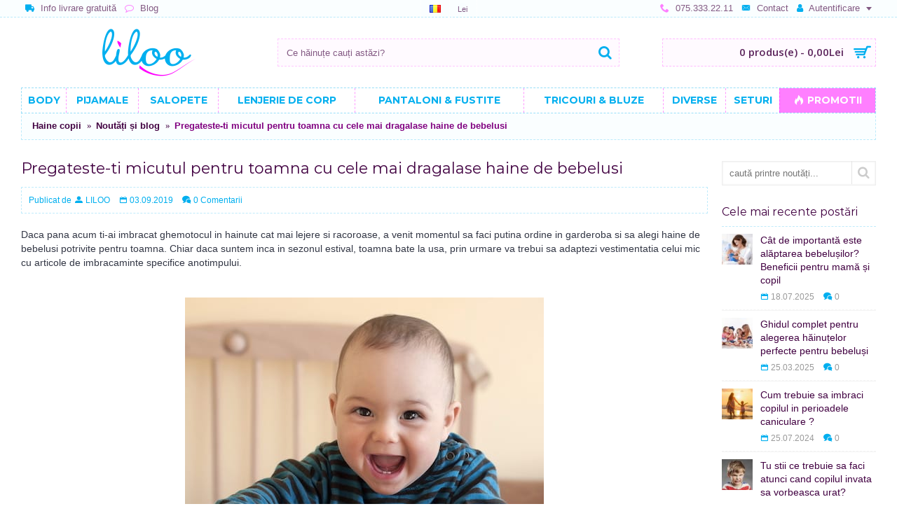

--- FILE ---
content_type: text/html; charset=utf-8
request_url: https://www.liloo.ro/blog/Pregateste-ti-micutul-pentru-toamna-cu-cele-mai-dragalase-haine-de-bebelusi
body_size: 35966
content:
<!DOCTYPE html>
<html dir="ltr" lang="ro" class="webkit chrome chrome131 mac journal-desktop is-guest skin-3 responsive-layout center-header mega-header lang-flag lang-flag-mobile currency-symbol currency-symbol-mobile collapse-footer-columns extended-layout header-center header-sticky sticky-menu backface product-grid-second-image product-list-second-image hide-cart journal-blog-post-page journal-blog-post-page-61 layout-14 route-journal2-blog-post oc2 oc23 one-column side-blocks-active" data-j2v="2.13">
<head prefix="og:http://ogp.me/ns# fb:http://ogp.me/ns/fb# product:http://ogp.me/ns/product#">
<meta charset="UTF-8" />
<meta name="viewport" content="width=device-width, initial-scale=1.0">
<meta name="format-detection" content="telephone=no">
<!--[if IE]><meta http-equiv="X-UA-Compatible" content="IE=Edge,chrome=1"/><![endif]-->
<title>Pregateste-ti micutul pentru toamna cu cele mai dragalase haine de bebelusi</title>
<base href="https://www.liloo.ro/" />
<meta name="title" content="Pregateste-ti micutul pentru toamna cu cele mai dragalase haine de bebelusi" />
<meta name="description" content="Pregateste-ti puiul pentru toamna cu cele mai simpatice si dragalase hainute pentru copii" />
<meta name="keywords" content="haine copii bebelusi nou nascut toamna" />
<meta property="og:title" content="Pregateste-ti micutul pentru toamna cu cele mai dragalase haine de bebelusi" />
<meta property="og:site_name" content="liloo.ro" />
<meta property="og:url" content="https://www.liloo.ro/blog/Pregateste-ti-micutul-pentru-toamna-cu-cele-mai-dragalase-haine-de-bebelusi" />
<meta property="og:description" content="Daca pana acum ti-ai imbracat ghemotocul in hainute cat mai lejere si racoroase, a venit momentul sa faci putina ordine in garderoba si sa alegi haine de bebelusi potrivite pentru toamna. Chiar daca suntem inca in sezonul estival, toamna bate la usa, prin urmare va trebui sa adaptezi vestimentatia c" />
<meta property="og:type" content="article" />
<meta property="og:image" content="https://www.liloo.ro/image/cache/catalog/blog/Pregateste-ti%20micutul%20pentru%20toamna%20cu%20cele%20mai%20dragalase%20haine%20de%20bebelusi-03-sep-2019/Bebe-pregatit-de-toamna-600x315.jpg" />
<meta property="og:image:width" content="600" />
<meta property="og:image:height" content="315" />
<meta name="twitter:card" content="summary" />
<meta name="twitter:title" content="Pregateste-ti micutul pentru toamna cu cele mai dragalase haine de bebelusi" />
<meta name="twitter:description" content="Daca pana acum ti-ai imbracat ghemotocul in hainute cat mai lejere si racoroase, a venit momentul sa faci putina ordine in garderoba si sa alegi haine de bebelusi potrivite pentru toamna. Chiar daca suntem inca in sezonul estival, toamna bate la usa, prin urmare va trebui sa adaptezi vestimentatia c" />
<meta name="twitter:image" content="https://www.liloo.ro/image/cache/catalog/blog/Pregateste-ti%20micutul%20pentru%20toamna%20cu%20cele%20mai%20dragalase%20haine%20de%20bebelusi-03-sep-2019/Bebe-pregatit-de-toamna-200x200.jpg" />
<meta name="twitter:image:width" content="200" />
<meta name="twitter:image:height" content="200" />

<link rel="alternate" href="https://www.liloo.ro/blog/Pregateste-ti-micutul-pentru-toamna-cu-cele-mai-dragalase-haine-de-bebelusi" hreflang="ro"/>
<link rel="alternate" href="https://www.liloo.ro/en/blog/Get-your-baby-ready-for-the-autumn-with-the-cutest-clothes" hreflang="en"/>
      
<link href="https://www.liloo.ro/blog/Pregateste-ti-micutul-pentru-toamna-cu-cele-mai-dragalase-haine-de-bebelusi" rel="canonical" />
<link href="https://www.liloo.ro/image/catalog/icon.png" rel="icon" />
<!--[if (gte IE 6)&(lte IE 8)]><script src="catalog/view/theme/journal2/lib/selectivizr/selectivizr.min.js"></script><![endif]-->
<!-- Global site tag (gtag.js) - Google Analytics -->
<style type='text/css'>@font-face{font-family:'Montserrat';font-style:normal;font-weight:400;src:url(https://fonts.gstatic.com/s/montserrat/v31/JTUHjIg1_i6t8kCHKm4532VJOt5-QNFgpCtr6Hw0aXp-p7K4GLvztg.woff2) format('woff2');unicode-range:U+0460-052F,U+1C80-1C8A,U+20B4,U+2DE0-2DFF,U+A640-A69F,U+FE2E-FE2F}@font-face{font-family:'Montserrat';font-style:normal;font-weight:400;src:url(https://fonts.gstatic.com/s/montserrat/v31/JTUHjIg1_i6t8kCHKm4532VJOt5-QNFgpCtr6Hw9aXp-p7K4GLvztg.woff2) format('woff2');unicode-range:U+0301,U+0400-045F,U+0490-0491,U+04B0-04B1,U+2116}@font-face{font-family:'Montserrat';font-style:normal;font-weight:400;src:url(https://fonts.gstatic.com/s/montserrat/v31/JTUHjIg1_i6t8kCHKm4532VJOt5-QNFgpCtr6Hw2aXp-p7K4GLvztg.woff2) format('woff2');unicode-range:U+0102-0103,U+0110-0111,U+0128-0129,U+0168-0169,U+01A0-01A1,U+01AF-01B0,U+0300-0301,U+0303-0304,U+0308-0309,U+0323,U+0329,U+1EA0-1EF9,U+20AB}@font-face{font-family:'Montserrat';font-style:normal;font-weight:400;src:url(https://fonts.gstatic.com/s/montserrat/v31/JTUHjIg1_i6t8kCHKm4532VJOt5-QNFgpCtr6Hw3aXp-p7K4GLvztg.woff2) format('woff2');unicode-range:U+0100-02BA,U+02BD-02C5,U+02C7-02CC,U+02CE-02D7,U+02DD-02FF,U+0304,U+0308,U+0329,U+1D00-1DBF,U+1E00-1E9F,U+1EF2-1EFF,U+2020,U+20A0-20AB,U+20AD-20C0,U+2113,U+2C60-2C7F,U+A720-A7FF}@font-face{font-family:'Montserrat';font-style:normal;font-weight:400;src:url(https://fonts.gstatic.com/s/montserrat/v31/JTUHjIg1_i6t8kCHKm4532VJOt5-QNFgpCtr6Hw5aXp-p7K4GLs.woff2) format('woff2');unicode-range:U+0000-00FF,U+0131,U+0152-0153,U+02BB-02BC,U+02C6,U+02DA,U+02DC,U+0304,U+0308,U+0329,U+2000-206F,U+20AC,U+2122,U+2191,U+2193,U+2212,U+2215,U+FEFF,U+FFFD}@font-face{font-family:'Montserrat';font-style:normal;font-weight:500;src:url(https://fonts.gstatic.com/s/montserrat/v31/JTUHjIg1_i6t8kCHKm4532VJOt5-QNFgpCtZ6Hw0aXp-p7K4GLvztg.woff2) format('woff2');unicode-range:U+0460-052F,U+1C80-1C8A,U+20B4,U+2DE0-2DFF,U+A640-A69F,U+FE2E-FE2F}@font-face{font-family:'Montserrat';font-style:normal;font-weight:500;src:url(https://fonts.gstatic.com/s/montserrat/v31/JTUHjIg1_i6t8kCHKm4532VJOt5-QNFgpCtZ6Hw9aXp-p7K4GLvztg.woff2) format('woff2');unicode-range:U+0301,U+0400-045F,U+0490-0491,U+04B0-04B1,U+2116}@font-face{font-family:'Montserrat';font-style:normal;font-weight:500;src:url(https://fonts.gstatic.com/s/montserrat/v31/JTUHjIg1_i6t8kCHKm4532VJOt5-QNFgpCtZ6Hw2aXp-p7K4GLvztg.woff2) format('woff2');unicode-range:U+0102-0103,U+0110-0111,U+0128-0129,U+0168-0169,U+01A0-01A1,U+01AF-01B0,U+0300-0301,U+0303-0304,U+0308-0309,U+0323,U+0329,U+1EA0-1EF9,U+20AB}@font-face{font-family:'Montserrat';font-style:normal;font-weight:500;src:url(https://fonts.gstatic.com/s/montserrat/v31/JTUHjIg1_i6t8kCHKm4532VJOt5-QNFgpCtZ6Hw3aXp-p7K4GLvztg.woff2) format('woff2');unicode-range:U+0100-02BA,U+02BD-02C5,U+02C7-02CC,U+02CE-02D7,U+02DD-02FF,U+0304,U+0308,U+0329,U+1D00-1DBF,U+1E00-1E9F,U+1EF2-1EFF,U+2020,U+20A0-20AB,U+20AD-20C0,U+2113,U+2C60-2C7F,U+A720-A7FF}@font-face{font-family:'Montserrat';font-style:normal;font-weight:500;src:url(https://fonts.gstatic.com/s/montserrat/v31/JTUHjIg1_i6t8kCHKm4532VJOt5-QNFgpCtZ6Hw5aXp-p7K4GLs.woff2) format('woff2');unicode-range:U+0000-00FF,U+0131,U+0152-0153,U+02BB-02BC,U+02C6,U+02DA,U+02DC,U+0304,U+0308,U+0329,U+2000-206F,U+20AC,U+2122,U+2191,U+2193,U+2212,U+2215,U+FEFF,U+FFFD}@font-face{font-family:'Montserrat';font-style:normal;font-weight:600;src:url(https://fonts.gstatic.com/s/montserrat/v31/JTUHjIg1_i6t8kCHKm4532VJOt5-QNFgpCu173w0aXp-p7K4GLvztg.woff2) format('woff2');unicode-range:U+0460-052F,U+1C80-1C8A,U+20B4,U+2DE0-2DFF,U+A640-A69F,U+FE2E-FE2F}@font-face{font-family:'Montserrat';font-style:normal;font-weight:600;src:url(https://fonts.gstatic.com/s/montserrat/v31/JTUHjIg1_i6t8kCHKm4532VJOt5-QNFgpCu173w9aXp-p7K4GLvztg.woff2) format('woff2');unicode-range:U+0301,U+0400-045F,U+0490-0491,U+04B0-04B1,U+2116}@font-face{font-family:'Montserrat';font-style:normal;font-weight:600;src:url(https://fonts.gstatic.com/s/montserrat/v31/JTUHjIg1_i6t8kCHKm4532VJOt5-QNFgpCu173w2aXp-p7K4GLvztg.woff2) format('woff2');unicode-range:U+0102-0103,U+0110-0111,U+0128-0129,U+0168-0169,U+01A0-01A1,U+01AF-01B0,U+0300-0301,U+0303-0304,U+0308-0309,U+0323,U+0329,U+1EA0-1EF9,U+20AB}@font-face{font-family:'Montserrat';font-style:normal;font-weight:600;src:url(https://fonts.gstatic.com/s/montserrat/v31/JTUHjIg1_i6t8kCHKm4532VJOt5-QNFgpCu173w3aXp-p7K4GLvztg.woff2) format('woff2');unicode-range:U+0100-02BA,U+02BD-02C5,U+02C7-02CC,U+02CE-02D7,U+02DD-02FF,U+0304,U+0308,U+0329,U+1D00-1DBF,U+1E00-1E9F,U+1EF2-1EFF,U+2020,U+20A0-20AB,U+20AD-20C0,U+2113,U+2C60-2C7F,U+A720-A7FF}@font-face{font-family:'Montserrat';font-style:normal;font-weight:600;src:url(https://fonts.gstatic.com/s/montserrat/v31/JTUHjIg1_i6t8kCHKm4532VJOt5-QNFgpCu173w5aXp-p7K4GLs.woff2) format('woff2');unicode-range:U+0000-00FF,U+0131,U+0152-0153,U+02BB-02BC,U+02C6,U+02DA,U+02DC,U+0304,U+0308,U+0329,U+2000-206F,U+20AC,U+2122,U+2191,U+2193,U+2212,U+2215,U+FEFF,U+FFFD}@font-face{font-family:'Montserrat';font-style:normal;font-weight:700;src:url(https://fonts.gstatic.com/s/montserrat/v31/JTUHjIg1_i6t8kCHKm4532VJOt5-QNFgpCuM73w0aXp-p7K4GLvztg.woff2) format('woff2');unicode-range:U+0460-052F,U+1C80-1C8A,U+20B4,U+2DE0-2DFF,U+A640-A69F,U+FE2E-FE2F}@font-face{font-family:'Montserrat';font-style:normal;font-weight:700;src:url(https://fonts.gstatic.com/s/montserrat/v31/JTUHjIg1_i6t8kCHKm4532VJOt5-QNFgpCuM73w9aXp-p7K4GLvztg.woff2) format('woff2');unicode-range:U+0301,U+0400-045F,U+0490-0491,U+04B0-04B1,U+2116}@font-face{font-family:'Montserrat';font-style:normal;font-weight:700;src:url(https://fonts.gstatic.com/s/montserrat/v31/JTUHjIg1_i6t8kCHKm4532VJOt5-QNFgpCuM73w2aXp-p7K4GLvztg.woff2) format('woff2');unicode-range:U+0102-0103,U+0110-0111,U+0128-0129,U+0168-0169,U+01A0-01A1,U+01AF-01B0,U+0300-0301,U+0303-0304,U+0308-0309,U+0323,U+0329,U+1EA0-1EF9,U+20AB}@font-face{font-family:'Montserrat';font-style:normal;font-weight:700;src:url(https://fonts.gstatic.com/s/montserrat/v31/JTUHjIg1_i6t8kCHKm4532VJOt5-QNFgpCuM73w3aXp-p7K4GLvztg.woff2) format('woff2');unicode-range:U+0100-02BA,U+02BD-02C5,U+02C7-02CC,U+02CE-02D7,U+02DD-02FF,U+0304,U+0308,U+0329,U+1D00-1DBF,U+1E00-1E9F,U+1EF2-1EFF,U+2020,U+20A0-20AB,U+20AD-20C0,U+2113,U+2C60-2C7F,U+A720-A7FF}@font-face{font-family:'Montserrat';font-style:normal;font-weight:700;src:url(https://fonts.gstatic.com/s/montserrat/v31/JTUHjIg1_i6t8kCHKm4532VJOt5-QNFgpCuM73w5aXp-p7K4GLs.woff2) format('woff2');unicode-range:U+0000-00FF,U+0131,U+0152-0153,U+02BB-02BC,U+02C6,U+02DA,U+02DC,U+0304,U+0308,U+0329,U+2000-206F,U+20AC,U+2122,U+2191,U+2193,U+2212,U+2215,U+FEFF,U+FFFD}@font-face{font-family:'Open Sans';font-style:normal;font-weight:600;font-stretch:normal;src:url(https://fonts.gstatic.com/s/opensans/v44/memSYaGs126MiZpBA-UvWbX2vVnXBbObj2OVZyOOSr4dVJWUgsgH1x4taVIUwaEQXjN_mQ.woff2) format('woff2');unicode-range:U+0460-052F,U+1C80-1C8A,U+20B4,U+2DE0-2DFF,U+A640-A69F,U+FE2E-FE2F}@font-face{font-family:'Open Sans';font-style:normal;font-weight:600;font-stretch:normal;src:url(https://fonts.gstatic.com/s/opensans/v44/memSYaGs126MiZpBA-UvWbX2vVnXBbObj2OVZyOOSr4dVJWUgsgH1x4kaVIUwaEQXjN_mQ.woff2) format('woff2');unicode-range:U+0301,U+0400-045F,U+0490-0491,U+04B0-04B1,U+2116}@font-face{font-family:'Open Sans';font-style:normal;font-weight:600;font-stretch:normal;src:url(https://fonts.gstatic.com/s/opensans/v44/memSYaGs126MiZpBA-UvWbX2vVnXBbObj2OVZyOOSr4dVJWUgsgH1x4saVIUwaEQXjN_mQ.woff2) format('woff2');unicode-range:U+1F00-1FFF}@font-face{font-family:'Open Sans';font-style:normal;font-weight:600;font-stretch:normal;src:url(https://fonts.gstatic.com/s/opensans/v44/memSYaGs126MiZpBA-UvWbX2vVnXBbObj2OVZyOOSr4dVJWUgsgH1x4jaVIUwaEQXjN_mQ.woff2) format('woff2');unicode-range:U+0370-0377,U+037A-037F,U+0384-038A,U+038C,U+038E-03A1,U+03A3-03FF}@font-face{font-family:'Open Sans';font-style:normal;font-weight:600;font-stretch:normal;src:url(https://fonts.gstatic.com/s/opensans/v44/memSYaGs126MiZpBA-UvWbX2vVnXBbObj2OVZyOOSr4dVJWUgsgH1x4iaVIUwaEQXjN_mQ.woff2) format('woff2');unicode-range:U+0307-0308,U+0590-05FF,U+200C-2010,U+20AA,U+25CC,U+FB1D-FB4F}@font-face{font-family:'Open Sans';font-style:normal;font-weight:600;font-stretch:normal;src:url(https://fonts.gstatic.com/s/opensans/v44/memSYaGs126MiZpBA-UvWbX2vVnXBbObj2OVZyOOSr4dVJWUgsgH1x5caVIUwaEQXjN_mQ.woff2) format('woff2');unicode-range:U+0302-0303,U+0305,U+0307-0308,U+0310,U+0312,U+0315,U+031A,U+0326-0327,U+032C,U+032F-0330,U+0332-0333,U+0338,U+033A,U+0346,U+034D,U+0391-03A1,U+03A3-03A9,U+03B1-03C9,U+03D1,U+03D5-03D6,U+03F0-03F1,U+03F4-03F5,U+2016-2017,U+2034-2038,U+203C,U+2040,U+2043,U+2047,U+2050,U+2057,U+205F,U+2070-2071,U+2074-208E,U+2090-209C,U+20D0-20DC,U+20E1,U+20E5-20EF,U+2100-2112,U+2114-2115,U+2117-2121,U+2123-214F,U+2190,U+2192,U+2194-21AE,U+21B0-21E5,U+21F1-21F2,U+21F4-2211,U+2213-2214,U+2216-22FF,U+2308-230B,U+2310,U+2319,U+231C-2321,U+2336-237A,U+237C,U+2395,U+239B-23B7,U+23D0,U+23DC-23E1,U+2474-2475,U+25AF,U+25B3,U+25B7,U+25BD,U+25C1,U+25CA,U+25CC,U+25FB,U+266D-266F,U+27C0-27FF,U+2900-2AFF,U+2B0E-2B11,U+2B30-2B4C,U+2BFE,U+3030,U+FF5B,U+FF5D,U+1D400-1D7FF,U+1EE00-1EEFF}@font-face{font-family:'Open Sans';font-style:normal;font-weight:600;font-stretch:normal;src:url(https://fonts.gstatic.com/s/opensans/v44/memSYaGs126MiZpBA-UvWbX2vVnXBbObj2OVZyOOSr4dVJWUgsgH1x5OaVIUwaEQXjN_mQ.woff2) format('woff2');unicode-range:U+0001-000C,U+000E-001F,U+007F-009F,U+20DD-20E0,U+20E2-20E4,U+2150-218F,U+2190,U+2192,U+2194-2199,U+21AF,U+21E6-21F0,U+21F3,U+2218-2219,U+2299,U+22C4-22C6,U+2300-243F,U+2440-244A,U+2460-24FF,U+25A0-27BF,U+2800-28FF,U+2921-2922,U+2981,U+29BF,U+29EB,U+2B00-2BFF,U+4DC0-4DFF,U+FFF9-FFFB,U+10140-1018E,U+10190-1019C,U+101A0,U+101D0-101FD,U+102E0-102FB,U+10E60-10E7E,U+1D2C0-1D2D3,U+1D2E0-1D37F,U+1F000-1F0FF,U+1F100-1F1AD,U+1F1E6-1F1FF,U+1F30D-1F30F,U+1F315,U+1F31C,U+1F31E,U+1F320-1F32C,U+1F336,U+1F378,U+1F37D,U+1F382,U+1F393-1F39F,U+1F3A7-1F3A8,U+1F3AC-1F3AF,U+1F3C2,U+1F3C4-1F3C6,U+1F3CA-1F3CE,U+1F3D4-1F3E0,U+1F3ED,U+1F3F1-1F3F3,U+1F3F5-1F3F7,U+1F408,U+1F415,U+1F41F,U+1F426,U+1F43F,U+1F441-1F442,U+1F444,U+1F446-1F449,U+1F44C-1F44E,U+1F453,U+1F46A,U+1F47D,U+1F4A3,U+1F4B0,U+1F4B3,U+1F4B9,U+1F4BB,U+1F4BF,U+1F4C8-1F4CB,U+1F4D6,U+1F4DA,U+1F4DF,U+1F4E3-1F4E6,U+1F4EA-1F4ED,U+1F4F7,U+1F4F9-1F4FB,U+1F4FD-1F4FE,U+1F503,U+1F507-1F50B,U+1F50D,U+1F512-1F513,U+1F53E-1F54A,U+1F54F-1F5FA,U+1F610,U+1F650-1F67F,U+1F687,U+1F68D,U+1F691,U+1F694,U+1F698,U+1F6AD,U+1F6B2,U+1F6B9-1F6BA,U+1F6BC,U+1F6C6-1F6CF,U+1F6D3-1F6D7,U+1F6E0-1F6EA,U+1F6F0-1F6F3,U+1F6F7-1F6FC,U+1F700-1F7FF,U+1F800-1F80B,U+1F810-1F847,U+1F850-1F859,U+1F860-1F887,U+1F890-1F8AD,U+1F8B0-1F8BB,U+1F8C0-1F8C1,U+1F900-1F90B,U+1F93B,U+1F946,U+1F984,U+1F996,U+1F9E9,U+1FA00-1FA6F,U+1FA70-1FA7C,U+1FA80-1FA89,U+1FA8F-1FAC6,U+1FACE-1FADC,U+1FADF-1FAE9,U+1FAF0-1FAF8,U+1FB00-1FBFF}@font-face{font-family:'Open Sans';font-style:normal;font-weight:600;font-stretch:normal;src:url(https://fonts.gstatic.com/s/opensans/v44/memSYaGs126MiZpBA-UvWbX2vVnXBbObj2OVZyOOSr4dVJWUgsgH1x4vaVIUwaEQXjN_mQ.woff2) format('woff2');unicode-range:U+0102-0103,U+0110-0111,U+0128-0129,U+0168-0169,U+01A0-01A1,U+01AF-01B0,U+0300-0301,U+0303-0304,U+0308-0309,U+0323,U+0329,U+1EA0-1EF9,U+20AB}@font-face{font-family:'Open Sans';font-style:normal;font-weight:600;font-stretch:normal;src:url(https://fonts.gstatic.com/s/opensans/v44/memSYaGs126MiZpBA-UvWbX2vVnXBbObj2OVZyOOSr4dVJWUgsgH1x4uaVIUwaEQXjN_mQ.woff2) format('woff2');unicode-range:U+0100-02BA,U+02BD-02C5,U+02C7-02CC,U+02CE-02D7,U+02DD-02FF,U+0304,U+0308,U+0329,U+1D00-1DBF,U+1E00-1E9F,U+1EF2-1EFF,U+2020,U+20A0-20AB,U+20AD-20C0,U+2113,U+2C60-2C7F,U+A720-A7FF}@font-face{font-family:'Open Sans';font-style:normal;font-weight:600;font-stretch:normal;src:url(https://fonts.gstatic.com/s/opensans/v44/memSYaGs126MiZpBA-UvWbX2vVnXBbObj2OVZyOOSr4dVJWUgsgH1x4gaVIUwaEQXjM.woff2) format('woff2');unicode-range:U+0000-00FF, U+0131, U+0152-0153, U+02BB-02BC, U+02C6, U+02DA, U+02DC, U+0304, U+0308, U+0329, U+2000-206F, U+20AC, U+2122, U+2191, U+2193, U+2212, U+2215, U+FEFF, U+FFFD}.collapse{display:none;visibility:hidden}.collapse.in{display:block;visibility:visible}.dropdown-menu{position:absolute;top:100%;left:0;z-index:1000;display:none;float:left;min-width:160px;padding:5px
0;margin:2px
0 0;list-style:none;font-size:14px;text-align:left;background-color:#fff;border:1px
solid #ccc;border:1px
solid rgba(0, 0, 0, 0.15);border-radius:4px;box-shadow:0 6px 12px rgba(0,0,0,0.175);background-clip:padding-box}.dropdown-menu>li>a{display:block;padding:3px
20px;clear:both;font-weight:400;line-height:1.428571429;color:#333;white-space:nowrap}.dropdown-menu
*{box-sizing:border-box}.btn{display:inline-block;margin-bottom:0;font-weight:normal;text-align:center;vertical-align:middle;-ms-touch-action:manipulation;touch-action:manipulation;cursor:pointer;background-image:none;border:1px
solid transparent;white-space:nowrap;padding:6px
12px;font-size:14px;line-height:1.42857143;border-radius:2px;-webkit-user-select:none;-moz-user-select:none;-ms-user-select:none;user-select:none;color:white;-webkit-transition:all 0.2s;transition:all 0.2s}.btn
i.fa{color:white}.btn-primary{background-color:#428bca}.close{float:right;font-size:21px;font-weight:bold;line-height:1;color:#000;text-shadow:0 1px 0 #fff;opacity:0.2;filter:alpha(opacity=20)}.close:hover,.close:focus{color:#000;text-decoration:none;cursor:pointer;opacity:0.5;filter:alpha(opacity=50)}button.close{padding:0;cursor:pointer;background:transparent;border:0;-webkit-appearance:none}.clearfix:before,
.clearfix:after,
.container:before,
.container:after,
.container-fluid:before,
.container-fluid:after,
.row:before,
.row:after,
.form-horizontal .form-group:before,
.form-horizontal .form-group:after,.btn-toolbar:before,.btn-toolbar:after,.btn-group-vertical>.btn-group:before,.btn-group-vertical>.btn-group:after,.nav:before,.nav:after,.navbar:before,.navbar:after,.navbar-header:before,.navbar-header:after,.navbar-collapse:before,.navbar-collapse:after,.pager:before,.pager:after,.panel-body:before,.panel-body:after,.modal-footer:before,.modal-footer:after{content:" ";display:table}.clearfix:after,
.container:after,
.container-fluid:after,
.row:after,
.form-horizontal .form-group:after,.btn-toolbar:after,.btn-group-vertical>.btn-group:after,.nav:after,.navbar:after,.navbar-header:after,.navbar-collapse:after,.pager:after,.panel-body:after,.modal-footer:after{clear:both}@font-face{font-family:'Glyphicons Halflings';src:url("https://www.liloo.ro/catalog/view/javascript/bootstrap/fonts/glyphicons-halflings-regular.eot");src:url("https://www.liloo.ro/catalog/view/javascript/bootstrap/fonts/glyphicons-halflings-regular.eot?#iefix") format("embedded-opentype"), url("https://www.liloo.ro/catalog/view/javascript/bootstrap/fonts/glyphicons-halflings-regular.woff") format("woff"), url("https://www.liloo.ro/catalog/view/javascript/bootstrap/fonts/glyphicons-halflings-regular.ttf") format("truetype"), url("https://www.liloo.ro/catalog/view/javascript/bootstrap/fonts/glyphicons-halflings-regular.svg#glyphicons_halflingsregular") format("svg")}[role="button"]{cursor:pointer}@-webkit-keyframes progress-bar-stripes{to{background-position:0 0}}@keyframes progress-bar-stripes{to{background-position:0 0}}@font-face{font-family:'FontAwesome';src:url('https://www.liloo.ro/catalog/view/javascript/font-awesome/fonts/fontawesome-webfont.eot?v=4.4.0');src:url('https://www.liloo.ro/catalog/view/javascript/font-awesome/fonts/fontawesome-webfont.eot?#iefix&v=4.4.0') format('embedded-opentype'),url('https://www.liloo.ro/catalog/view/javascript/font-awesome/fonts/fontawesome-webfont.woff2?v=4.4.0') format('woff2'),url('https://www.liloo.ro/catalog/view/javascript/font-awesome/fonts/fontawesome-webfont.woff?v=4.4.0') format('woff'),url('https://www.liloo.ro/catalog/view/javascript/font-awesome/fonts/fontawesome-webfont.ttf?v=4.4.0') format('truetype'),url('https://www.liloo.ro/catalog/view/javascript/font-awesome/fonts/fontawesome-webfont.svg?v=4.4.0#fontawesomeregular') format('svg');font-weight:normal;font-style:normal}.fa{display:inline-block;font:normal normal normal 14px/1 FontAwesome;font-size:inherit;text-rendering:auto;-webkit-font-smoothing:antialiased;-moz-osx-font-smoothing:grayscale}@-webkit-keyframes fa-spin{0%{-webkit-transform:rotate(0deg);transform:rotate(0deg)}100%{-webkit-transform:rotate(359deg);transform:rotate(359deg)}}@keyframes fa-spin{0%{-webkit-transform:rotate(0deg);transform:rotate(0deg)}100%{-webkit-transform:rotate(359deg);transform:rotate(359deg)}}@-webkit-keyframes swiper-preloader-spin{100%{-webkit-transform:rotate(360deg)}}@keyframes swiper-preloader-spin{100%{transform:rotate(360deg)}}@font-face{font-family:lg;src:url(https://www.liloo.ro/catalog/view/theme/journal2/lib/lightgallery/fonts/lg.eot?n1z373);src:url(https://www.liloo.ro/catalog/view/theme/journal2/lib/lightgallery/fonts/lg.eot?#iefixn1z373) format("embedded-opentype"), url(https://www.liloo.ro/catalog/view/theme/journal2/lib/lightgallery/fonts/lg.woff?n1z373) format("woff"), url(https://www.liloo.ro/catalog/view/theme/journal2/lib/lightgallery/fonts/lg.ttf?n1z373) format("truetype"), url(https://www.liloo.ro/catalog/view/theme/journal2/lib/lightgallery/fonts/lg.svg?n1z373#lg) format("svg");font-weight:400;font-style:normal}@-webkit-keyframes lg-right-end{0%,100%{left:0}}@-moz-keyframes lg-right-end{0%,100%{left:0}}@-ms-keyframes lg-right-end{0%,100%{left:0}}@keyframes lg-right-end{0%,100%{left:0}}@-webkit-keyframes lg-left-end{0%,100%{left:0}}@-moz-keyframes lg-left-end{0%,100%{left:0}}@-ms-keyframes lg-left-end{0%,100%{left:0}}@keyframes lg-left-end{0%,100%{left:0}}.group:after,.group:before{display:table;content:"";line-height:0}.group:after{clear:both}.lg-outer
*{-webkit-box-sizing:border-box;-moz-box-sizing:border-box;box-sizing:border-box}button::-moz-focus-inner{padding:0;border:0}.hint,[data-hint]{position:relative;display:inline-block}.hint:before,.hint:after,[data-hint]:before,[data-hint]:after{position:absolute;-webkit-transform:translate3d(0,0,0);transform:translate3d(0,0,0);visibility:hidden;opacity:0;z-index:1000000;pointer-events:none;-webkit-transition:.3s ease;transition:.3s ease}.hint:hover:before,.hint:hover:after,.hint:focus:before,.hint:focus:after,[data-hint]:hover:before,[data-hint]:hover:after,[data-hint]:focus:before,[data-hint]:focus:after{visibility:visible;opacity:1}.hint:before,[data-hint]:before{content:'';position:absolute;background:transparent;border:6px
solid transparent;z-index:1000001}.hint:after,[data-hint]:after{content:attr(data-hint);background:#383838;color:#fff;text-shadow:0 -1px 0 #000;padding:8px
10px;font-size:12px;line-height:12px;white-space:nowrap;box-shadow:4px 4px 8px rgba(0,0,0,.3)}.hint--top:before{border-top-color:#383838}.hint--top:before{margin-bottom:-12px}.hint--top:after{margin-left:-18px}.hint--top:before,.hint--top:after{bottom:100%;left:50%}.hint--top:hover:after,.hint--top:hover:before,.hint--top:focus:after,.hint--top:focus:before{-webkit-transform:translateY(-8px);transform:translateY(-8px)}html,body,div,span,object,iframe,h1,h2,h3,h4,h5,h6,p,a,img,small,strong,b,i,dl,dt,dd,form,label,footer,header,menu,nav,section{margin:0;padding:0;border:0;outline:0}html{-webkit-text-size-adjust:none}body{font-size:14px;line-height:1.4;font-family:Helvetica,Arial,sans-serif;overflow-x:hidden}article,aside,details,figcaption,figure,footer,header,menu,nav,section{display:block}textarea:focus,input:focus,select:focus,button:focus{outline:none}header *, #container *, footer *, #top-modules *, #bottom-modules
*{box-sizing:border-box}*{-webkit-font-smoothing:antialiased;-moz-osx-font-smoothing:grayscale;-webkit-tap-highlight-color:transparent}.clearfix{clear:both;display:block}:before,:after{font-family:'journal-icons';position:relative;font-style:normal;font-variant:normal;font-weight:normal;color:inherit;font-size:inherit;display:inline-block;-moz-osx-font-smoothing:grayscale;-webkit-font-smoothing:antialiased}i{position:relative;font-style:normal;vertical-align:middle}i
img{position:relative;vertical-align:middle;max-width:100%;height:auto}body::after{position:fixed;width:100%;height:100%;z-index:-1;display:block;top:0;left:0;right:0;bottom:0}.xl-5{width:5%}.xl-10{width:10%}.xl-20{width:20%}.xl-25{width:25%}.xl-30{width:30%}.xl-45{width:45%}.xl-50{width:50%}.xl-100{width:100%}.xs-5,.xs-10,.xs-15,.xs-20,.xs-25,.xs-30,.xs-35,.xs-40,.xs-45,.xs-50,.xs-55,.xs-60,.xs-65,.xs-70,.xs-75,.xs-80,.xs-85,.xs-90,.xs-95,.xs-100,.xs-33,.xs-66,.sm-5,.sm-10,.sm-15,.sm-20,.sm-25,.sm-30,.sm-35,.sm-40,.sm-45,.sm-50,.sm-55,.sm-60,.sm-65,.sm-70,.sm-75,.sm-80,.sm-85,.sm-90,.sm-95,.sm-100,.sm-33,.sm-66,.md-5,.md-10,.md-15,.md-20,.md-25,.md-30,.md-35,.md-40,.md-45,.md-50,.md-55,.md-60,.md-65,.md-70,.md-75,.md-80,.md-85,.md-90,.md-95,.md-100,.md-33,.md-66,.lg-5,.lg-10,.lg-15,.lg-20,.lg-25,.lg-30,.lg-35,.lg-40,.lg-45,.lg-50,.lg-55,.lg-60,.lg-65,.lg-70,.lg-75,.lg-80,.lg-85,.lg-90,.lg-95,.lg-100,.lg-33,.lg-66,.xl-5,.xl-10,.xl-15,.xl-20,.xl-25,.xl-30,.xl-35,.xl-40,.xl-45,.xl-50,.xl-55,.xl-60,.xl-65,.xl-70,.xl-75,.xl-80,.xl-85,.xl-90,.xl-95,.xl-100,.xl-33,.xl-66{float:left}.xs-11,.xs-12,.xs-14,.xs-16,.sm-11,.sm-12,.sm-14,.sm-16,.md-11,.md-12,.md-14,.md-16,.lg-11,.lg-12,.lg-14,.lg-16,.xl-11,.xl-12,.xl-14,.xl-16{float:left}.j-min{height:40px}.j-100{height:100px}.z-0{z-index:0}.z-1{z-index:1}.z-2{z-index:2}#container{max-width:1024px;position:relative;margin:0
auto;background-color:transparent;z-index:3}.heading-title,.box-heading{line-height:40px;font-size:15px;font-weight:normal;white-space:nowrap;overflow:hidden;text-overflow:ellipsis;position:relative}.heading-title{margin-bottom:20px}.extended-layout
#container{background-color:transparent;background-image:none}@media only screen and (min-width: 760px){.extended-layout
#content{padding:20px
0 0 0}}#content{position:relative;z-index:2;padding:20px
20px 0 20px;background-color:transparent;-webkit-transform:translate3d(0,0,0)}#content:after{content:".";display:block;clear:both;height:0;visibility:hidden}.box{position:relative}#content .content ul, #content .content
li{margin:0;padding:0;list-style:none;position:relative}#content .content
ul{margin:8px
0}#content .content>ul>li>a{display:inline-block;padding:4px
0 4px 10px;font-size:inherit}input,textarea,keygen,select,button{font-family:inherit}a{color:#333745;text-decoration:none;cursor:pointer}button{border:none;background-color:transparent;padding:0}.button{cursor:pointer;font-size:14px;-webkit-transition:color 0.15s ease-in-out, background-color 0.15s ease-in-out, box-shadow 0.15s ease-in-out, border-color 0.15s ease-in-out;transition:color 0.15s ease-in-out, background-color 0.15s ease-in-out, box-shadow 0.15s ease-in-out, border-color 0.15s ease-in-out;padding:0
12px;border:0;line-height:32px;background-color:transparent;display:inline-block;-webkit-appearance:none;text-align:center;position:relative}.button i:before{padding:0
1px}.cart{position:relative}.buttons{overflow:hidden;padding:15px
0;line-height:30px;margin:20px
0 20px 0}.buttons
.left{padding-top:2px}.buttons
.left{float:left;text-align:left}.buttons
.right{float:right;text-align:right}.buttons .right
a{text-decoration:none !important}.buttons
.center{float:left;text-align:center;margin-left:auto;margin-right:auto}hr{border:0;background-color:#E4E4E4;height:1px;margin:0}.breadcrumb{margin:0
auto;padding:0
15px;height:40px;line-height:38px;position:relative;z-index:1;white-space:nowrap;overflow:hidden;text-overflow:ellipsis;border:0}.breadcrumb
a{color:inherit;font-size:inherit;-webkit-transition:all .2s ease;transition:all .2s ease;display:inline-block;vertical-align:middle}ul.breadcrumb{list-style:none}ul.breadcrumb
li{display:inline-block}ul.breadcrumb li
a{margin:0
4px}ul.breadcrumb li::before{content:"»";margin-right:2px;float:left}ul.breadcrumb li:first-of-type
a{margin-left:0}ul.breadcrumb li:first-of-type::before{display:none}@media only screen and (max-width: 500px){ul.breadcrumb{display:-webkit-box !important;display:-webkit-flex !important;display:-ms-flexbox !important;display:flex !important;-webkit-flex-wrap:wrap;-ms-flex-wrap:wrap;flex-wrap:wrap;line-height:1.4;height:auto;padding:10px;-webkit-box-align:center;-webkit-align-items:center;-ms-flex-align:center;align-items:center}ul.breadcrumb>li{display:-webkit-inline-box;display:-webkit-inline-flex;display:-ms-inline-flexbox;display:inline-flex;white-space:normal;text-align:left}}.extended-container{position:relative;z-index:10}.extended-container:before{content:"";display:block;width:100%;height:40px;position:absolute}input[type='text'],input[type='email'],input[type='password'],input[type='tel'],textarea{-webkit-appearance:none;background:white;border-radius:0;border-width:1px;border-style:solid;border-color:#EEE;padding:5px
10px;width:100%;-webkit-transition:all 0.2s;transition:all 0.2s;font-size:13px;min-height:35px;box-shadow:inset 0 0 3px rgba(0,0,0,0.08)}input[type='radio'],input[type='checkbox']{margin:5px}select{background:#f4f4f4;border:1px
solid #E4E4E4;padding:2px;margin:5px;max-width:100%}label{cursor:pointer;padding-right:20px}.oc2 .input-group{display:table;position:relative}.oc2 .input-group .form-control{float:left;display:table-cell}.oc2
.fa{font-size:14px}.oc2 .fa:before{font-family:'FontAwesome'}.old-browser{display:table;width:100%;text-align:center;font-size:16px;color:#fff;background-color:#f74558;height:60px;line-height:60px;position:fixed;z-index:9999999;top:0}.old-browser
a{text-decoration:underline;color:#fff}.product-grid-item .image > a, .product-list-item .image>a{background-position:500px !important}.product-grid-second-image .product-grid-item .image > a.has-second-image,
.product-list-second-image .product-list-item .image>a.has-second-image{background-size:100% 100% !important}.product-grid-second-image .product-grid-item:hover .image a.has-second-image,
.product-list-second-image .product-list-item:hover .image a.has-second-image{background-position:0 !important}.product-grid-second-image .product-grid-item:hover .image a.has-second-image img,
.product-list-second-image .product-list-item:hover .image a.has-second-image
img{opacity:0 !important;-webkit-transition:opacity .2s ease-out;transition:opacity .2s ease-out}@-webkit-keyframes
rightSpring{0%{margin-left:0px}100%{margin-left:0px}}@-webkit-keyframes
leftSpring{0%{margin-left:0px}100%{margin-left:0px}}.scroll-top{display:none;position:fixed;z-index:9999;right:5px;bottom:0;padding:8px;cursor:pointer}.scroll-top:before{-webkit-transition:color .2s;transition:color .2s;content:"\e021";font-size:45px}.button-left-icon:before{float:left}.button-right-icon:before{float:right}.button-cart-text{position:relative}[data-hint]:before{border:7px
solid transparent;display:none;-webkit-transform-style:preserve-3d;transform-style:preserve-3d}.hint--top,.hint--left,.hint--right{-webkit-transform-style:preserve-3d;transform-style:preserve-3d}.hint--top:before{left:50%;margin-left:-7px;border-top-color:#333745;margin-bottom:-13px}.hint--top:after,.hint--top:focus:after{margin:0;-webkit-transform:translate3d(0, 0, 0) translateX(-50%);transform:translate3d(0, 0, 0) translateX(-50%)}[data-hint]:after{text-shadow:none;color:white;font-family:Helvetica,Arial,sans-serif;text-transform:none;background-color:#333745;box-shadow:none;line-height:100%;padding:8px
10px;display:none}.hint--top:hover:after,.hint--top:focus:after{-webkit-transform:translate3d(0, 0, 0) translateY(-8px) translateX(-50%);transform:translate3d(0, 0, 0) translateY(-8px) translateX(-50%)}.option li.hint--top:before,
.option li.hint--top:after{display:block}.option ul .hint--top:first-of-type:after{-webkit-transform-style:preserve-3d;transform-style:preserve-3d;left:0;-webkit-transform:translate3d(0, 0, 0) translateX(0%);transform:translate3d(0, 0, 0) translateX(0%)}.option ul .hint--top:first-of-type:hover:after{-webkit-transform:translateY(-8px);transform:translateY(-8px)}header{z-index:99;position:relative;margin:0
auto;display:table;width:100%}.header{display:table;width:100%}.header>div{position:relative}.header .journal-top-header{width:100%;position:absolute}.header .journal-menu-bg{height:40px}#header{max-width:1024px;margin:0
auto}#logo{position:relative;width:100%;height:100%}#logo
a{display:block;position:relative;height:100%;width:100%;text-align:center;overflow:hidden}#logo a
img{margin:0;padding:0;position:absolute;top:50%;left:50%;-webkit-transform:translate(-50%, -50%);transform:translate(-50%, -50%);max-width:100%;height:auto}#logo a img.logo-1x{max-height:100%;width:auto}header
.links{position:relative;display:table;width:100%}header .links a, header .links .no-link{display:table-cell;vertical-align:middle;text-decoration:none;text-align:center;border-right-width:1px;border-right-style:solid;border-right-color:#E4E4E4;border-bottom:1px solid transparent;padding:0
6px;-webkit-transition:background-color 0.2s;transition:background-color 0.2s}header .links > a:last-child, header .links>span:last-child{border-right-width:0}.top-menu-link{white-space:nowrap;position:relative}.journal-search{position:relative}#search{position:relative;width:100%}.button-search{cursor:pointer;border-right-width:1px;border-right-style:solid;border-right-color:transparent;float:left;position:absolute;color:#CCC;-webkit-transition:color 0.2s, background-color 0.2s;transition:color 0.2s, background-color 0.2s;z-index:9;height:100%}.button-search
button{width:40px;height:100%}.button-search
i{display:block;display:-webkit-box;display:-webkit-flex;display:-ms-flexbox;display:flex;-webkit-box-pack:center;-webkit-justify-content:center;-ms-flex-pack:center;justify-content:center;-webkit-box-align:center;-webkit-align-items:center;-ms-flex-align:center;align-items:center}.button-search i:before{content:"\e697";font-size:20px}#search
input{float:left;width:100%;height:100%;max-width:100%;background-color:white;border:none;border-radius:0;padding:0;margin:0;padding-left:50px;font-size:13px;color:#333745;box-shadow:none}.journal-cart{margin:0;z-index:2}#cart{left:0;right:0;width:100%;height:40px}#cart
ul{padding:0;margin:0;list-style:none}#cart
.heading{cursor:pointer;float:none;margin:0;padding:0;border:none;position:relative;height:100%;width:100%;display:block;background-color:transparent;z-index:1;border-radius:inherit}#cart .heading
a{color:inherit;border:none;font-size:inherit;text-decoration:none;overflow:hidden;width:100%;height:100%;display:table;border-radius:inherit}#cart .heading a>span{text-align:right;padding-right:5px;display:table-cell;vertical-align:middle;width:100%;position:relative}#cart .heading
i{width:40px;height:40px;border-left-width:1px;border-color:transparent;border-style:solid;display:-webkit-box;display:-webkit-flex;display:-ms-flexbox;display:flex;-webkit-box-align:center;-webkit-align-items:center;-ms-flex-align:center;align-items:center;-webkit-box-pack:center;-webkit-justify-content:center;-ms-flex-pack:center;justify-content:center}@supports ((display: -webkit-box) or (display: -webkit-flex) or (display: -ms-flexbox) or (display: flex)){#cart .heading
i{display:-webkit-box;display:-webkit-flex;display:-ms-flexbox;display:flex;-webkit-box-align:center;-webkit-align-items:center;-ms-flex-align:center;align-items:center;-webkit-box-pack:center;-webkit-justify-content:center;-ms-flex-pack:center;justify-content:center}}#cart .heading i::before{content:"\e000";font-size:28px;color:white}#cart
.content{visibility:hidden;list-style:none;opacity:0;padding:0;margin:0;min-width:360px;-ms-filter:'progid:DXImageTransform.Microsoft.Alpha(Opacity=0)';position:relative;min-height:125px;color:#333745;float:right;-webkit-transition:opacity .3s;transition:opacity .3s}#cart .content .cart-wrapper{background-color:white}#cart
.checkout{clear:both;padding:18px
0;text-align:center;display:table;margin:0
auto;width:100%}#cart .checkout a+a{margin-left:15px}#cart
.empty{padding:50px
0;text-align:center;font-size:14px;font-style:italic}#cart.active .heading,
#cart.open
.heading{padding:0;margin:0;border:0}#cart.active .content,
#cart.open
.content{-webkit-transition:opacity 0.2s;transition:opacity 0.2s;display:block;visibility:visible;opacity:1;-ms-filter:"progid:DXImageTransform.Microsoft.Alpha(Opacity=100)"}#cart ul li:last-of-type{border-bottom-left-radius:inherit;border-bottom-right-radius:inherit}.header-assets{display:-webkit-box;display:-webkit-flex;display:-ms-flexbox;display:flex;-webkit-flex-wrap:wrap;-ms-flex-wrap:wrap;flex-wrap:wrap;-webkit-box-align:center;-webkit-align-items:center;-ms-flex-align:center;align-items:center}.journal-header-center{background-color:transparent}.journal-header-center
#header{display:table;width:100%}.journal-header-center .journal-menu{clear:both;z-index:1}.journal-header-center .journal-menu-bg{width:100%;position:absolute;top:140px}.journal-header-center .journal-center-bg{position:absolute;width:100%;top:40px}.journal-header-center
.links{display:table;width:auto}.journal-header-center .links a, .journal-header-center .links .no-link{text-align:center;border:none}.journal-header-center .links li:hover
a{-webkit-transition:color 0.2s, background-color 0.2s;transition:color 0.2s, background-color 0.2s;background-color:transparent}.journal-header-center .journal-secondary{text-align:right}.journal-header-center .journal-secondary
.links{float:right}.journal-header-center .journal-top-header{border-bottom:1px solid transparent}.journal-header-center .journal-search{position:relative;z-index:99}.journal-header-center
#search{position:relative;width:100%}.journal-header-center #search
input{min-height:40px}.journal-header-center .button-search{-webkit-transition:color 0.2s, background-color 0.2s;transition:color 0.2s, background-color 0.2s}.journal-header-center .button-search
button{cursor:pointer}.journal-header-center #search
input{background-color:transparent}.journal-header-center .journal-search:hover #search
input{-webkit-transition:background-color 0.2s;transition:background-color 0.2s}.journal-header-center .journal-cart{background-color:transparent;color:#222}.journal-header-center #cart
.empty{min-height:125px}.journal-header-center
#cart{-webkit-transition:background-color 0.2s;transition:background-color 0.2s}.journal-header-center #cart .heading
i{text-align:center;width:40px;height:40px;-webkit-transition:background-color 0.2s, color 0.2s;transition:background-color 0.2s, color 0.2s}.journal-header-center #cart .heading i:before{float:none}.journal-header-center #cart
.content{padding-top:15px}.journal-header-center #cart .content:before{content:"\e61e";color:white;font-size:19px;position:absolute;top:0;right:10px}@media only screen and (max-width: 760px){.journal-header-center .journal-menu{clear:both;z-index:3}}ul.super-menu>li:first-of-type{border-left-width:0}ul.super-menu>li:last-of-type{border-right-width:0}@media only screen and (min-width: 760px){.journal-header-mega .journal-search{padding-right:5%}}.mobile-trigger,.mobile-plus{display:none;position:relative}.super-menu{width:100%;position:relative;display:table;table-layout:fixed;margin:0;padding:0;border:0}.super-menu>li{border-width:0;border-left-width:1px;border-style:solid;border-color:transparent;-webkit-transition:all 0.2s !important;transition:all 0.2s !important;display:table-cell;min-width:40px;color:white}.super-menu>li:first-of-type{border-top-left-radius:inherit;border-bottom-left-radius:inherit}.super-menu>li:last-of-type{border-top-right-radius:inherit;border-bottom-right-radius:inherit}.super-menu>li:hover{-webkit-transition:background-color 0.2s;transition:background-color 0.2s}.super-menu>li>a{text-align:center;height:100%;font-size:15px;text-transform:uppercase;color:inherit;text-decoration:none;display:block;position:relative;line-height:39px;white-space:nowrap;overflow:hidden}.super-menu > li > a
span{display:inline-block}.super-menu > li > a
i{display:inline-block;vertical-align:top}.super-menu > li > a i:before{float:left}.super-menu>li:last-of-type{border-right:1px solid #333745}.mega-menu{left:0;position:absolute;display:none;padding:20px;overflow:hidden;width:100%;z-index:9999}.mega-menu>div{display:block;overflow:hidden;margin-right:-20px;margin-bottom:-20px}.mega-menu-column>div{width:100%}.drop-down{position:relative}.drop-down>ul{display:none}.drop-down
ul{z-index:999;position:absolute;list-style:none;margin:0;padding:0;box-shadow:0 1px 8px -3px rgba(0, 0, 0, 0.5)}.drop-down ul
li{color:#333745;background-color:white;position:relative;border-width:0 0 1px 0;border-style:solid;border-color:#EEE;max-width:100vw}.drop-down ul li:last-of-type{border-bottom-width:0}.drop-down ul li
ul{visibility:hidden;opacity:0;left:100%;top:0}.drop-down ul li.left
ul{left:-100%}.drop-down ul li:hover>ul{-webkit-transition:opacity 0.2s;transition:opacity 0.2s;visibility:visible;opacity:1}.drop-down ul li
a{padding:11px
25px 12px 9px;display:block;color:inherit;white-space:nowrap;overflow:hidden;text-overflow:ellipsis}.drop-down ul li a:before{margin-right:5px}header .mega-menu-item>div{margin-right:20px;height:100%;display:-webkit-box;display:-webkit-flex;display:-ms-flexbox;display:flex;-webkit-box-orient:vertical;-webkit-box-direction:normal;-webkit-flex-direction:column;-ms-flex-direction:column;flex-direction:column}header .mega-menu-item
h3{-webkit-transition:background-color 0.2s;transition:background-color 0.2s;display:-webkit-box;display:-webkit-flex;display:-ms-flexbox;display:flex;-webkit-box-align:center;-webkit-align-items:center;-ms-flex-align:center;align-items:center}header .mega-menu-item h3
a{display:-webkit-box;display:-webkit-flex;display:-ms-flexbox;display:flex;-webkit-box-align:center;-webkit-align-items:center;-ms-flex-align:center;align-items:center;color:inherit;-webkit-transition:color 0.2s;transition:color 0.2s;white-space:nowrap;overflow:hidden;text-overflow:ellipsis;width:100%}.mega-menu-categories .mega-menu-item{margin-bottom:20px}.mega-menu-categories .mega-menu-item
ul{float:left;width:58%;margin:7px
0 0 0;padding:0;list-style:none}.mega-menu-categories .mega-menu-item ul
li{padding-bottom:2px;position:relative}.mega-menu-categories .mega-menu-item ul li
a{display:block;text-overflow:ellipsis;overflow:hidden;white-space:normal;padding-left:10px;-webkit-transition:color .1s;transition:color .1s;line-height:15px}.mega-menu-categories .mega-menu-item ul li a:before{position:absolute;left:0;top:0}.mega-menu-categories .mega-menu-item
img{float:right;width:40%;height:auto;margin-top:10px}.mega-menu-categories .mega-menu-item.menu-image-left
ul{width:55%;padding:0
0 0 8px}.mega-menu-categories .mega-menu-item.menu-image-left
img{float:left}#header .mega-menu .product-wrapper{margin-right:20px;box-shadow:none}#header .mega-menu .product-grid-item{margin-bottom:20px}.mega-menu-html .mega-menu-item{margin-bottom:20px}.mega-menu-html .mega-menu-item
img{max-width:100%;height:auto !important}.mega-menu-html .mega-menu-item ul, .mega-menu-html .mega-menu-item
ol{padding-left:30px}.mega-menu .wrapper p
span{line-height:inherit !important}.mega-menu .mega-menu-column{float:left;margin:0}.mega-menu .mega-menu-column:last-of-type>div{margin-right:-20px}.oc2 #cart
.content{-webkit-transition:opacity 0s;transition:opacity 0s}.oc2 #cart .content:before{display:none}.oc2 #cart .content .cart-wrapper{display:block !important}.oc2 #cart .content .cart-wrapper:before{content:"\e61e";color:white;font-size:20px;position:absolute;top:-2px;right:10px}.top-menu,.top-dropdown{list-style:none;margin:0;padding:0}#header .top-menu{display:-webkit-box;display:-webkit-flex;display:-ms-flexbox;display:flex;-webkit-box-pack:center;-webkit-justify-content:center;-ms-flex-pack:center;justify-content:center;-webkit-box-align:center;-webkit-align-items:center;-ms-flex-align:center;align-items:center}#header .top-menu>li{display:inline-block;position:relative}#header .top-menu .top-dropdown{display:none;z-index:99999;position:absolute;top:100%;left:50%;-webkit-transform:translateX(-50%);transform:translateX(-50%);box-shadow:0 1px 15px 0 rgba(0, 0, 0, 0.25)}#header .top-menu .top-dropdown
li{background-color:#4b5a71;-webkit-transition:all 0.1s ease-out;transition:all 0.1s ease-out;border-bottom-width:1px;border-bottom-style:solid;border-bottom-color:#6a7f8c}#header .top-menu .top-dropdown li:first-of-type{border-top-left-radius:3px;border-top-right-radius:3px}#header .top-menu .top-dropdown li:first-of-type::before{content:"\e61e";position:absolute;top:-10px;left:50%;-webkit-transform:translateX(-50%);transform:translateX(-50%);color:#4b5a71;z-index:-1}#header .top-menu .top-dropdown li:last-of-type{border-bottom-left-radius:3px;border-bottom-right-radius:3px;border-bottom-width:0}#header .top-menu .top-dropdown li:hover{background-color:#333745}#header .top-menu .top-dropdown a, #header .top-menu .top-dropdown .no-link{white-space:nowrap;display:-webkit-box;display:-webkit-flex;display:-ms-flexbox;display:flex;-webkit-box-align:center;-webkit-align-items:center;-ms-flex-align:center;align-items:center;-webkit-box-pack:center;-webkit-justify-content:center;-ms-flex-pack:center;justify-content:center;padding:0
12px 2px;min-height:35px;color:white;border-color:transparent;background-color:transparent}#header .top-menu > li:hover
ul{display:block}.has-dropdown::after{content:"\e61d";font-size:8px;margin-left:5px}#language,#currency{height:100%}.journal-language,.journal-currency{z-index:3;width:40px}.journal-language form,
.journal-currency
form{float:left;height:100%}.journal-language form .currency-symbol,
.journal-currency form .currency-symbol{background-color:white;width:1.5em;height:1.5em;display:-webkit-inline-box;display:-webkit-inline-flex;display:-ms-inline-flexbox;display:inline-flex;-webkit-box-pack:center;-webkit-justify-content:center;-ms-flex-pack:center;justify-content:center;-webkit-box-align:center;-webkit-align-items:center;-ms-flex-align:center;align-items:center;color:#333745;font-size:11px}.journal-language .dropdown-toggle,
.journal-currency .dropdown-toggle{width:40px;height:100%;color:#333745;padding:0;font-size:12px;border-color:transparent;background-color:transparent}.journal-language .dropdown-toggle > div,
.journal-currency .dropdown-toggle>div{display:-webkit-box;display:-webkit-flex;display:-ms-flexbox;display:flex;-webkit-box-pack:center;-webkit-justify-content:center;-ms-flex-pack:center;justify-content:center;-webkit-box-align:center;-webkit-align-items:center;-ms-flex-align:center;align-items:center}.journal-language .dropdown-toggle img,
.journal-currency .dropdown-toggle
img{position:relative;display:inline-block;margin:0
auto}.journal-language .btn-group,
.journal-currency .btn-group{position:relative;display:inline-block;vertical-align:middle;height:100%}.journal-language .dropdown-menu,
.journal-currency .dropdown-menu{min-width:40px;padding:0;box-shadow:0 2px 2px rgba(0, 0, 0, 0.15);margin:0
0;border:none;top:40px;position:absolute;display:none;left:50%;-webkit-transform:translateX(-50%);transform:translateX(-50%);margin-left:auto !important;z-index:1000;float:left;list-style:none;font-size:14px;background-clip:padding-box;background-color:white}.journal-language .dropdown-menu > li,
.journal-currency .dropdown-menu>li{border-top:1px solid #E4E4E4}.journal-language .dropdown-menu > li:first-of-type,
.journal-currency .dropdown-menu>li:first-of-type{border-top:none}.journal-language .dropdown-menu > li > a,
.journal-currency .dropdown-menu>li>a{text-align:center;font-size:13px;padding:5px
10px;color:#333745;cursor:pointer;display:block;line-height:1.5;white-space:nowrap}.journal-language .dropdown-menu > li > a img,
.journal-currency .dropdown-menu > li > a
img{position:relative;top:1px}.journal-language .dropdown-menu::before,
.journal-currency .dropdown-menu::before{content:"\e61e";position:absolute;left:49%;-webkit-transform:translateX(-50%);transform:translateX(-50%);top:-13px;color:white;font-size:16px;z-index:1}.journal-language .dropdown-menu > li:first-of-type,
.journal-currency .dropdown-menu>li:first-of-type{border-top-right-radius:inherit;border-top-left-radius:inherit;position:relative;z-index:2}.journal-language .dropdown-menu > li:first-of-type a,
.journal-currency .dropdown-menu > li:first-of-type
a{border-top-right-radius:inherit;border-top-left-radius:inherit}.journal-language .dropdown-menu > li:last-of-type,
.journal-currency .dropdown-menu>li:last-of-type{border-bottom-right-radius:inherit;border-bottom-left-radius:inherit}.journal-language .dropdown-menu > li:last-of-type a,
.journal-currency .dropdown-menu > li:last-of-type
a{border-bottom-right-radius:inherit;border-bottom-left-radius:inherit}@media only screen and (min-width: 760px){.center-header .journal-language,
.center-header .journal-currency{z-index:999;position:absolute;left:50%;top:0;-webkit-transform:translateX(-100%);transform:translateX(-100%);min-width:40px}.center-header .journal-currency{-webkit-transform:translateX(-50%);transform:translateX(-50%)}.center-header .journal-language+.journal-currency{-webkit-transform:translateX(0);transform:translateX(0)}}.center-header #language, .center-header
#currency{border-left-width:1px;border-right-width:1px}.center-header
#currency{border-left-width:0}@media only screen and (max-width: 760px){.center-header
#language{border-left-width:0}.center-header
#currency{border-left-width:1px;border-right-width:0}.center-header .journal-language,
.center-header .journal-currency{min-width:40px;position:absolute;top:0;left:0;z-index:9999}.center-header .journal-currency{left:100%;-webkit-transform:translateX(-102%);transform:translateX(-102%)}html[dir="rtl"].center-header .journal-language,
html[dir="rtl"].center-header .journal-currency{left:100%;-webkit-transform:translateX(-100%);transform:translateX(-100%)}html[dir="rtl"].center-header .journal-currency{left:0;-webkit-transform:translateX(0);transform:translateX(0)}}@media only screen and (min-width: 760px){.currency-symbol .journal-currency .dropdown-menu>li>a{text-align:center}.currency-symbol form .currency-symbol{float:none}html[dir="rtl"].currency-symbol .journal-currency .dropdown-menu>li>a{text-align:center}.lang-flag .journal-language .dropdown-menu>li>a{text-align:center}html[dir="rtl"].lang-flag .journal-language .dropdown-menu>li>a{text-align:center}}@media only screen and (max-width: 760px){.currency-symbol-mobile .journal-currency .dropdown-menu>li>a{text-align:center}.currency-symbol-mobile form .currency-symbol{float:none}html[dir="rtl"].currency-symbol-mobile .journal-currency .dropdown-menu>li>a{text-align:center}.lang-flag-mobile .journal-language .dropdown-menu>li>a{text-align:center}html[dir="rtl"].lang-flag-mobile .journal-language .dropdown-menu>li>a{text-align:center}}@media only screen and (min-width: 760px){#header .journal-search
input{display:block !important}#header .journal-search
button{pointer-events:auto !important}}@media only screen and (min-width: 760px){.header{position:static;display:table;top:0;left:0;width:100%;-webkit-transition:top .5s ease-out;transition:top .5s ease-out;-webkit-transform:translateZ(0);transform:translateZ(0)}}@media only screen and (max-width: 760px){.mobile-menu .mega-menu{z-index:1}}p
img{max-width:100% !important;height:auto !important}.block-icon{text-align:center;-webkit-backface-visibility:hidden}.block-icon
i{margin:0
!important;border-radius:inherit}.block-icon i
img{margin:0
!important}.block-icon-top{margin:0
auto 10px auto}.quote{text-align:left;overflow:hidden;padding-bottom:2px}.quote
.cta{position:relative !important;white-space:nowrap}.quote .cta
i{float:left;font-size:1.1em}.journal-newsletter{margin-bottom:20px}.journal-newsletter .box-content{border-radius:inherit;display:table;width:100%}.journal-newsletter input+.button{margin-top:10px}.journal-newsletter.text-left .box-content{display:-webkit-box;display:-webkit-flex;display:-ms-flexbox;display:flex;-webkit-box-align:center;-webkit-align-items:center;-ms-flex-align:center;align-items:center;-webkit-flex-wrap:wrap;-ms-flex-wrap:wrap;flex-wrap:wrap}.journal-newsletter.text-left .newsletter-text{display:table-cell;vertical-align:middle;height:100%;float:left;width:50%;padding-right:20px;text-align:left;line-height:1.2}.journal-newsletter.text-left .newsletter-input-wrap{display:block;position:relative;float:left;width:50%;overflow:hidden}.journal-newsletter.text-left .newsletter-input-wrap
input{width:100%;height:100%;box-shadow:none}.journal-newsletter.text-left .newsletter-input-wrap .newsletter-button{position:absolute;top:0;right:0}.journal-newsletter.text-left .newsletter-input-wrap input+.button{margin-top:0}.journal-newsletter.text-top .newsletter-text{display:block;width:100%;margin-bottom:10px;text-align:left;line-height:18px}.journal-newsletter.text-top .newsletter-input-wrap{display:block;position:relative;width:100%}.journal-newsletter.text-top .newsletter-input-wrap
input{width:100%;height:100%;box-shadow:none;border:0}.journal-newsletter.text-top .newsletter-input-wrap .newsletter-button{position:absolute;top:5px;right:3px}.journal-newsletter.text-top .newsletter-input-wrap input+.button{margin-top:0}.main-products{position:relative;height:100%}.journal-popup
*{box-sizing:border-box}blockquote{padding:0
0 0 15px;border-width:0;border-left:10px solid #EA2E49;margin:20px;line-height:20px;font-style:italic}.journal-accordion .journal-accordion-content>*{border-bottom:0;padding:0}.cart-total{overflow:auto;padding:8px}.cart-total
table{float:right}.cart-total
td{padding:4px;text-align:right}label{line-height:1.5;font-size:13px;position:relative}#total
.right{font-size:14px;width:87%;font-weight:bold}.checkout{margin-bottom:20px;overflow:hidden}.checkout
select{margin:0
0 3px 0}#content.search-page .buttons+h2{margin-bottom:15px}#content.search-page
.content{margin:15px
0;padding-bottom:5px;overflow:hidden;display:-webkit-box;display:-webkit-flex;display:-ms-flexbox;display:flex;-webkit-box-align:center;-webkit-align-items:center;-ms-flex-align:center;align-items:center;-webkit-flex-wrap:wrap;-ms-flex-wrap:wrap;flex-wrap:wrap}#content.search-page .content input[type="text"]{width:250px;margin-right:10px}#content.search-page .content input[type='checkbox']{position:relative;margin-top:3px;float:left}#content.search-page .content
select{margin-right:10px}#content.search-page .content>div{float:left}#content.search-page .content .s-check{top:7px}.oc2 #content.search-page{padding-bottom:20px}input[name='cc_cvv2']{max-width:70px !important;min-width:70px !important}input[name='cc_number']{float:left !important}#content label a
b{margin:0
5px}table{width:100%;border-spacing:0}table td a+a{margin-left:15px}table.list{margin-bottom:20px;border-bottom:1px solid #CCC;border-left:1px solid #CCC;overflow:hidden}table.list
td{border-right:1px solid #CCC;border-top:1px solid #CCC;padding:8px}table.list
.left{max-width:390px}table.form{width:100%;padding-top:15px;margin-bottom:15px}table.form
td{padding:5px}table.form td:first-child{width:150px;font-weight:bold}.pagination+.buttons{margin-top:5px}input[name='captcha']{width:150px;margin:10px
0}.product-grid-item .image > span, .product-list-item .image > span, .product-info .image>span{position:absolute;z-index:99;text-align:center;display:block;-webkit-transition:opacity .2s;transition:opacity .2s}.label-sale{top:5px;right:5px;background:#EA2E49;color:white;font-weight:bold;padding:5px
5px 6px 5px}.label-sale
b{font-weight:inherit}.label-outofstock{pointer-events:none;top:0;min-width:200px;-webkit-transform:translate(-28%, 100%) rotate(-45deg);transform:translate(-28%, 100%) rotate(-45deg);-webkit-transform-origin:53%;transform-origin:53%;font-size:15px;padding-top: .3em;padding-bottom: .4em;padding-left:4em;padding-right:4em;white-space:nowrap;background:#EA2E49;color:white;line-height:1}.label-outofstock
b{font-weight:inherit}.hide-cart td.outofstock > .btn-primary, .hide-cart td
img.outofstock{opacity: .4;pointer-events:none;cursor:default}.ie.hide-cart .cart.outofstock::before{content:"";position:absolute;width:100%;height:100%;z-index:1}#product .option
label{display:-webkit-box;display:-webkit-flex;display:-ms-flexbox;display:flex;-webkit-box-align:center;-webkit-align-items:center;-ms-flex-align:center;align-items:center}#product .option label
img{margin:0
5px 0 2px}.oc2 .rating
a{position:relative;top:-1px}.oc2 .rating a:first-of-type{margin-left:10px}.product-filter{padding-left:0;overflow:auto;width:100%;-webkit-transition:color .2s;transition:color .2s}.product-filter>div{float:right;height:40px;line-height:38px;overflow:hidden;display:-webkit-box;display:-webkit-flex;display:-ms-flexbox;display:flex;-webkit-box-align:center;-webkit-align-items:center;-ms-flex-align:center;align-items:center}.product-filter > div
b{position:relative;font-weight:normal}.product-filter .product-compare{float:left;color:inherit;font-family:inherit}.product-filter .product-compare
a{text-decoration:none;color:inherit;-webkit-transition:all 0.2s;transition:all 0.2s}.product-filter .product-compare a:before{padding-left:1px;float:left;margin-right:5px}.product-filter
.display{float:left;padding-left:5px}.product-filter .display
a{position:relative}.product-filter .display a+a{left:-14px}.product-filter .display a + a
i{margin-right:0 !important;-webkit-transition:all 0.2s;transition:all 0.2s}.product-filter
.limit{margin:0
10px}.ie10 .main-products,.main-products.product-list{width:100%}.product-grid,
.product-list,
#content .box-product{padding-top:20px}.backface :before, .backface :after{-webkit-backface-visibility:hidden}.product-grid, #content .box-product{margin-right:-20px;overflow:visible !important}.product-wrapper{margin-right:20px}.product-wrapper:hover{-webkit-transition:all 0.3s;transition:all 0.3s}.product-details{padding-bottom:6px;position:relative;z-index:2}.product-details:before{position:absolute;content:"\e61e";font-size:40px;top:-19px;left:50%;-webkit-transform:translateX(-50%);transform:translateX(-50%);color:#f4f4f4;z-index:0}.product-grid-item{text-align:center;position:relative;z-index:1;background-color:transparent;margin-bottom:20px}.product-grid-item
.image{width:100%;position:relative;z-index:1;overflow:hidden}.product-grid-item .image>a{width:100%;display:block;text-align:center;background-color:transparent}.product-grid-item .image > a
img{position:relative;display:block;width:100%;height:auto;border-radius:inherit}.product-grid-item
.name{width:100%;display:table;table-layout:fixed;position:relative;overflow:hidden;font-weight:normal}.product-grid-item .name
a{padding:10px
7px 7px 7px;line-height:1.1;text-decoration:none;display:table-cell;vertical-align:middle;text-overflow:ellipsis;overflow:hidden}.product-grid-item
.description{display:none;padding:8px}.product-grid-item
.rating{display:block;position:absolute;top:-35px;left:50%;margin-left:-47px;padding:4px
6px 8px 6px}.product-grid-item
.price{text-align:center;font-size:15px;display:inline-block;margin:auto 0 10px 0}.product-grid-item .price
br{display:none}.product-grid-item
hr{height:0;display:none;background-color:transparent}.product-grid-item .price-old{color:#EA2E49;font-size:13px;text-decoration:line-through}.product-grid-item .price-new{font-weight:bold;padding-left:5px}.product-grid-item .price-tax{display:none}.product-grid-item
.cart{vertical-align:top;padding:0
5px;margin-bottom:8px}.product-grid-item.display-icon.inline-button
.cart{padding:0}.product-grid-item .wishlist, .product-grid-item .compare, .product-list-item .wishlist, .product-list-item
.compare{position:relative;display:inline-block;padding:0
5px;margin-bottom:3px}.product-grid-item .wishlist a, .product-grid-item .compare a, .product-list-item .wishlist a, .product-list-item .compare
a{display:block;font-size:11px;text-align:center;position:relative}.product-grid-item .wishlist a i, .product-grid-item .compare a i, .product-list-item .wishlist a i, .product-list-item .compare a
i{-webkit-transition:background-color .2s;transition:background-color .2s;color:inherit;text-align:center;display:-webkit-inline-box;display:-webkit-inline-flex;display:-ms-inline-flexbox;display:inline-flex;-webkit-box-pack:center;-webkit-justify-content:center;-ms-flex-pack:center;justify-content:center;-webkit-box-align:center;-webkit-align-items:center;-ms-flex-align:center;align-items:center}.product-grid-item .wishlist a i:before, .product-grid-item .compare a i:before, .product-list-item .wishlist a i:before, .product-list-item .compare a i:before{width:100%}.oc2 .product-grid-item
.compare{padding-left:0}.product-grid-item .image .wishlist, .product-grid-item .image
.compare{position:absolute;bottom:8px;z-index:99;-webkit-transition:opacity 0.2s;transition:opacity 0.2s}.product-grid-item .image
.wishlist{left:5px}.product-grid-item .image
.compare{right:5px}.product-grid-item .product-wrapper .image .wishlist [data-hint]::after{left:0;-webkit-transform:translate3d(0, 0, 0) translateX(0) translateY(0);transform:translate3d(0, 0, 0) translateX(0) translateY(0)}.product-grid-item .product-wrapper .image .wishlist [data-hint]:hover::after{-webkit-transform:translate3d(0, 0, 0) translateX(0) translateY(-8px);transform:translate3d(0, 0, 0) translateX(0) translateY(-8px)}.product-grid-item .product-wrapper .image .compare [data-hint]::after{left:auto;right:0;-webkit-transform:translate3d(0, 0, 0) translateX(0) translateY(0);transform:translate3d(0, 0, 0) translateX(0) translateY(0)}.product-grid-item .product-wrapper .image .compare [data-hint]:hover::after{-webkit-transform:translate3d(0, 0, 0) translateX(0) translateY(-8px);transform:translate3d(0, 0, 0) translateX(0) translateY(-8px)}.inline-button
.cart{display:inline-block;margin-bottom:5px}.inline-button
hr{display:block}.product-grid-item:hover{z-index:3}.pagination{display:inline-block;margin:0
0 20px 0;width:100%;padding:10px}.pagination:after{content:".";display:block;clear:both;visibility:hidden;height:0}.pagination
.links{float:left}.pagination ul, .pagination
li{margin:0;padding:0;list-style:none}.pagination a, .pagination b, .pagination
li{display:inline-block;width:26px;height:26px;line-height:25px;text-align:center;text-decoration:none;font-weight:bold;font-family:inherit;margin-right:4px;-webkit-transition:all .2s;transition:all .2s}.pagination b, .pagination
.active{background-color:#EA2E49;color:white}.pagination
.results{color:inherit;float:right;padding-right:5px}.pagination .links+.results{margin-top:4px}#footer{border:0;position:relative;max-width:1024px;margin:0
auto;display:table;width:100%}#footer .product-wrapper{background:transparent;display:inline-block;box-shadow:none}footer .column>h3{margin-bottom:12px}@media only screen and (max-width: 760px){footer .column:only-of-type{margin-left:-15px;width:calc(100% + 15px)}.collapse-footer-columns footer .column>h3{margin-bottom:0}.collapse-footer-columns footer .column>div>ul{margin-top:12px}.collapse-footer-columns footer .column.newsletter:last-of-type{padding-right:15px}.collapse-footer-columns footer .column:only-of-type{margin-left:0;width:100%}}footer{position:relative;width:100%;margin:0
auto;clear:both;display:table;z-index:10}footer
.columns{overflow:hidden;padding-left:15px;color:#E4E4E4}footer
.column{padding:0
15px 5px 0;position:relative}footer .column .journal-newsletter{margin-bottom:0}footer .column.newsletter>div{-webkit-box-flex:1;-webkit-flex:1 0 auto;-ms-flex:1 0 auto;flex:1 0 auto}footer .column>h3{color:#E4E4E4;font-size:14px;text-transform:uppercase;border-bottom-width:1px;border-color:#333745;border-style:solid;padding-bottom:12px;margin-top:12px}footer .column-menu-wrap>ul{margin:0;padding:0;list-style:none}footer .column-menu-wrap > ul
li{padding:1px
0;color:#E4E4E4}footer .column-menu-wrap > ul li:first-of-type{padding-top:0}footer .column-menu-wrap > ul li
i{margin-right:6px !important}footer .column-menu-wrap > ul
a{display:block;color:inherit;-webkit-transition:color .2s;transition:color .2s}footer .column-text-wrap
a{-webkit-transition:color 0.2s;transition:color 0.2s}footer .column-text-wrap>ul{padding-left:15px;margin:0
0 7px 0}footer .column-text-wrap>ol{padding-left:20px;margin:0
0 7px 0}footer .column-text-wrap
p{color:inherit;margin:0;overflow:hidden;line-height:1.3}footer .column-text-wrap p span, footer .column-text-wrap p
strong{line-height:100% !important}footer .column-text-wrap
img{max-width:100%;height:auto !important}footer
.contacts{position:relative;clear:both;display:table;width:100%;padding:10px}footer .contacts > div > span .contact-icon{font-size:20px;color:inherit;position:relative;width:40px;height:40px;margin-right:2px;display:inline-block;background-position:center;background-repeat:no-repeat;text-align:center;line-height:39px;-webkit-transition:background-color .2s;transition:background-color .2s;vertical-align:middle}footer .contacts > div > span .contact-icon
i{color:inherit;display:block;position:absolute;margin:50% 0 0 50% !important;-webkit-transform:translate(-50%, -50%);transform:translate(-50%, -50%)}footer .contacts > div > span .contact-icon+a{display:-webkit-inline-box;display:-webkit-inline-flex;display:-ms-inline-flexbox;display:inline-flex}footer .contacts > div > span .contact-icon:not([href]){cursor:default}footer .contacts [data-hint]:before, footer .contacts [data-hint]:after{display:block}footer .contacts .hint--top:before{margin-left:-10px}footer .contacts .hint--top:after,
footer .contacts .hint--top:focus:after{-webkit-transform:translate3d(0, 0, 0) translateX(-54%);transform:translate3d(0, 0, 0) translateX(-54%)}footer .contacts .hint--top:hover:after,
footer .contacts .hint--top:focus:after{-webkit-transform:translate3d(0, 0, 0) translateY(-8px) translateX(-54%);transform:translate3d(0, 0, 0) translateY(-8px) translateX(-54%)}footer .contacts-text{display:inline-block;font-weight:bold;font-size:15px;color:inherit;line-height:36px;margin-left:5px;margin-right:5px;position:relative;vertical-align:top}footer .contacts-left{position:relative;float:left;z-index:1}footer .contacts-right{position:relative;float:right;z-index:1}.column.products{padding-bottom:12px}.column.products>h3{margin-bottom:12px}.column.products .product-wrapper{margin:0;padding:0;border-radius:0;box-shadow:none;border:none;-webkit-transition:all 0.2s;transition:all 0.2s}.column.products .product-wrapper:hover{padding:0;margin:0;border-radius:0;box-shadow:none;border:none}.column.products .product-details{margin:0;background-color:transparent;padding-bottom:0;float:left;max-width:150px;padding-left:8px}.column.products .product-details:before{content:""}.column.products .product-grid-item{width:100%;display:inline-block;border-bottom:1px solid transparent;margin-bottom:0;text-align:left;padding:5px
0}.column.products .product-grid-item:first-of-type{padding-top:2px}.column.products .product-grid-item
.image{display:block;float:left;position:relative;width:auto}.column.products .product-grid-item .image
span{display:none !important}.column.products .product-grid-item .image
a{background:transparent !important;margin-top:1px;line-height:100%;border-radius:0;border:none}.column.products .product-grid-item .image
img{border:0;display:block;padding:0;max-width:50px}.column.products .product-grid-item
.name{position:relative}.column.products .product-grid-item .name
a{font-size:12px;text-decoration:none;display:block;text-align:left;padding:0
0 1px 0;-webkit-transition:all 0.2s;transition:all 0.2s}.column.products .product-grid-item
.sale{display:none}.column.products .product-grid-item
.price{display:inline-block;font-size:13px;padding:0;text-align:left;border:none;margin-bottom:0;background-color:transparent;border-radius:0}.column.products .product-grid-item .price-old{font-weight:normal;color:#EA2E49;padding-right:0;text-decoration:line-through;font-size:12px}.column.products .product-grid-item .price-new{font-size:13px}.column.products .product-grid-item
.rating{position:relative;margin:0;left:0;top:0;padding:0}.column.products .product-grid-item
.cart{display:none !important}.column.products .product-grid-item .cart
input{color:white;text-transform:none;font-weight:bold}.column.products .product-grid-item:last-of-type{border-bottom:none}.bottom-footer{height:60px;clear:both;margin:0
auto;position:relative}.bottom-footer>div{max-width:1024px;margin:0
auto;position:relative}.bottom-footer
.copyright{float:left;line-height:60px}.bottom-footer
.payments{float:right}.bottom-footer .payments
a{display:inline-block}.bottom-footer .payments a
img{margin-left:0}.bottom-footer .payments
img{max-width:100%;max-height:35px;height:auto;width:auto;margin-left:10px;position:relative;margin-top:13px;vertical-align:middle}.bottom-footer.boxed-bar{padding:0
15px}.newsletter.no-title{display:-webkit-box;display:-webkit-flex;display:-ms-flexbox;display:flex;-webkit-box-align:center;-webkit-align-items:center;-ms-flex-align:center;align-items:center;-webkit-box-orient:vertical;-webkit-box-direction:normal;-webkit-flex-direction:column;-ms-flex-direction:column;flex-direction:column}.newsletter.no-title>div{width:100%}footer
.column.text{min-height:50px}@media only screen and (max-width: 760px){.journal-newsletter.text-top .newsletter-input-wrap
input{min-height:35px}}@font-face{font-family:'journal-icons';src:url('https://www.liloo.ro/catalog/view/theme/journal2/css/icons/fonts/journal-icons.eot');src:url('https://www.liloo.ro/catalog/view/theme/journal2/css/icons/fonts/journal-icons.eot?#iefix') format('embedded-opentype'),
url('https://www.liloo.ro/catalog/view/theme/journal2/css/icons/fonts/journal-icons.woff') format('woff'),
url('https://www.liloo.ro/catalog/view/theme/journal2/css/icons/fonts/journal-icons.ttf') format('truetype'),
url('https://www.liloo.ro/catalog/view/theme/journal2/css/icons/fonts/journal-icons.svg#journal-icons') format('svg');font-weight:normal;font-style:normal}@media screen and (-webkit-min-device-pixel-ratio:0){@font-face{font-family:'journal-icons';src:url('https://www.liloo.ro/catalog/view/theme/journal2/css/icons/fonts/journal-icons.svg#journal-icons') format('svg')}}[data-icon]:before{font-family:'journal-icons';content:attr(data-icon);speak:none;font-style:normal;font-weight:normal;font-variant:normal;text-transform:none;-webkit-font-smoothing:antialiased;-moz-osx-font-smoothing:grayscale}@media only screen and (max-width: 1220px){.lg-5{width:5%}.lg-10{width:10%}.lg-25{width:25%}.lg-30{width:30%}.lg-45{width:45%}.lg-50{width:50%}.lg-100{width:100%}}@media only screen and (max-width: 980px){.md-5{width:5%}.md-10{width:10%}.md-25{width:25%}.md-30{width:30%}.md-45{width:45%}.md-50{width:50%}.md-100{width:100%}.md-33{width:33.333333%}}@media only screen and (max-width: 760px){.sm-5{width:5%}.sm-10{width:10%}.sm-50{width:50%}.sm-100{width:100%}.sm-12{width:12.5%}.sm-33{width:33.333333%}}@media only screen and (max-width: 470px){.xs-5{width:5%}.xs-10{width:10%}.xs-50{width:50%}.xs-100{width:100%}}@media only screen and (max-width: 1024px){.product-grid-item:hover .image > a > img, .product-list-item:hover .image>a>img{opacity:1;-ms-filter:"progid:DXImageTransform.Microsoft.Alpha(Opacity=100)";-webkit-transition:opacity 0;transition:opacity 0}}@media only screen and (max-width: 980px){#container,#header{max-width:100%}}@media only screen and (max-width: 760px){.hide-on-phone{display:none !important}#cart
.content{width:100%}.heading-title,.box-heading{max-height:100%}}@media only screen and (max-width: 470px){table.form
td{display:block}}@media only screen and (max-width: 980px){.journal-menu{clear:both}#cart{box-shadow:none}}@media only screen and (max-width: 760px){.journal-header-center .journal-links
.links{width:100%}body
header{box-shadow:none}header .links>a{border-bottom-color:#E4E4E4;border-top-style:solid;border-top-width:1px}#header{padding-top:40px}#header .journal-links{position:absolute;top:0}}@media only screen and (max-width: 760px){.super-menu>li:last-of-type{border-left-width:0 !important}.journal-header-center{box-shadow:none}.journal-header-center .j-100{height:70px !important}.journal-header-center .journal-cart, .journal-header-center .journal-search, .journal-header-center .journal-secondary, .journal-header-center .journal-links{padding:0}.journal-header-center .journal-search, .journal-header-center .journal-cart{top:0 !important}.journal-header-center .journal-top-header{border-bottom-width:0}.journal-header-center .journal-menu-bg{display:none}.journal-header-center #search
input{border-radius:0}.journal-header-center .button-search{border-radius:0}.journal-header-center .journal-cart{border-radius:0}.journal-header-center .journal-cart #cart .heading a
span{border-top:1px solid transparent}.journal-header-center .journal-cart
#cart{border-radius:0;border-right-width:0 !important}.journal-header-center .journal-cart #cart
.content{padding-top:0}.journal-header-center .journal-cart #cart .content .cart-wrapper{border-radius:0}.journal-header-center .journal-cart #cart .content:before{display:none}.journal-header-center .journal-cart #cart .heading
i{border-radius:0}.journal-header-center .journal-center-bg{top:80px}.journal-header-center .journal-secondary{width:100%;text-align:center;clear:both;background-color:#FAFAFA;border-bottom:1px solid transparent;border-top:1px solid transparent}.journal-header-center
.links{float:none !important;margin:0
auto}.journal-top-header{border-bottom-width:0}header.journal-header-mega #logo
a{text-align:center}}@media only screen and (max-width: 470px){#cart
.content{min-width:100%}.journal-header-center .journal-cart
#cart{border-left-width:0 !important}}@media only screen and (max-width: 760px){#cart,#search{box-shadow:none !important}.super-menu>li:first-of-type{border-top-width:1px;border-top-style:solid}}@media only screen and (max-width: 760px){.journal-menu .mega-menu,
.journal-menu .mobile-menu>li>ul{overflow-y:scroll;-webkit-overflow-scrolling:touch}.journal-menu .mega-menu-item.xs-50{max-width:50vw}.mobile-menu > li:nth-child(n+5) .mega-menu,.mobile-menu>li:nth-child(n+5)>ul{max-height:40vh}.mobile-menu > li:nth-child(n+6) .mega-menu,.mobile-menu>li:nth-child(n+6)>ul{max-height:30vh}.super-menu{box-shadow:none;border-radius:0}}@media only screen and (max-width: 1024px){.super-menu>li:first-of-type{border-left-width:0}}@media only screen and (max-width: 760px){.mobile-trigger{display:block;height:40px;line-height:39px;text-transform:uppercase;width:100%;font-size:16px;padding-left:10px;color:#EEE;cursor:pointer}.mobile-trigger:before{content:"\e618";color:inherit;margin-right:10px;font-size:23px;float:left}.journal-menu .mobile-menu li:last-of-type{border-right-width:0}.journal-menu{height:auto}.journal-menu .mobile-menu{display:none;box-shadow:none}.journal-menu .mobile-menu>li{position:relative;display:block;border-bottom:1px solid #333745;border-left-width:0;border-right-width:0;left:0}.journal-menu .mobile-menu > li .mobile-plus{display:none;width:40px;height:40px;line-height:35px;font-size:25px;font-weight:bold;top:0;right:0;position:absolute;text-align:center;cursor:pointer;color:white;background-color:#4f5660;border-style:solid;border-color:inherit}.journal-menu .mobile-menu>li>ul{left:0 !important}.journal-menu .mobile-menu > li > ul li .mobile-plus{border-left-width:0;height:40px}.journal-menu .mobile-menu>li>a{text-align:left;padding-left:10px}.journal-menu .mobile-menu li:last-of-type{border-bottom-color:transparent !important}.journal-menu .mobile-menu li:last-of-type .mobile-plus{border-bottom-color:transparent !important}.journal-menu .mobile-menu > li > ul + .mobile-plus,
.journal-menu .mobile-menu > li > div + .mobile-plus,
.journal-menu .mobile-menu > li > span + .mobile-plus,
.journal-menu .mobile-menu > li > ul li .mobile-plus{display:block}.journal-menu .mobile-menu .mega-menu{max-width:100vw}}@media only screen and (min-width: 760px) and (max-width: 1024px){.hide-on-tablet{display:none !important}}.mobile-menu>li>ul{border-width:0}@media only screen and (max-width: 760px){.mega-menu-mixed .mega-menu .mega-menu-column{width:100% !important;float:none}}@media only screen and (max-width: 760px){.mobile-menu>li>ul,.mobile-menu>li>.mega-menu{border-width:1px 0 0 0;border-style:solid;border-color:#EEE}.mobile-menu .drop-down>ul{display:none;border-width:1px 0 0 0}.mobile-menu .drop-down
ul{width:100%;position:relative;box-shadow:none;left:0;visibility:visible;opacity:1;display:none}.mobile-menu .drop-down ul
li{color:#333745;position:relative;border-width:0 0 1px 0;border-style:solid;border-color:#EEE}.mobile-menu .drop-down ul li
a{margin-right:20px;width:calc(100% - 50px);min-height:38px;display:-webkit-box;display:-webkit-flex;display:-ms-flexbox;display:flex;-webkit-box-align:center;-webkit-align-items:center;-ms-flex-align:center;align-items:center;padding:5px
10px;white-space:normal}}@media only screen and (max-width: 760px){.header{top:0 !important}}@media only screen and (max-width: 980px){.product-filter > div
b{display:none}}@media only screen and (max-width: 760px){div#content{padding:20px
20px 0 20px !important}}@media only screen and (max-width: 360px){div.buttons{padding:10px}.product-compare{display:none}.product-filter
.sort{position:absolute;max-width:125px;right:100px}.product-filter .sort
select{margin:0}}.mobile .product-wrapper, .tablet .product-wrapper{box-shadow:none !important}.mobile .product-grid-item .image .wishlist,
.mobile .product-grid-item .image .compare, .tablet .product-grid-item .image .wishlist,
.tablet .product-grid-item .image
.compare{visibility:visible;opacity:1}.mobile .hint--top::before, .mobile .hint--top::after, .mobile .product-details::before, .tablet .hint--top::before, .tablet .hint--top::after, .tablet .product-details::before{display:none !important}@media only screen and (max-width: 540px){table.list .t-2, table.list .t-3, table.list .t-6, table.list .t-span-3{display:none}}@media only screen and (max-width: 1024px){#content ::-webkit-scrollbar{-webkit-appearance:none}#content ::-webkit-scrollbar:horizontal{height:10px}#content ::-webkit-scrollbar-thumb{background-color:#999}#content ::-webkit-scrollbar-track{background-color:#ddd}}@media only screen and (max-width: 470px){#total
.right{width:74%}}@media only screen and (max-width: 980px){#content.search-page
h2{padding:8px;line-height:18px;height:auto}#content.search-page .content
select{display:block;margin:10px
0}#content.search-page .content
label{min-width:95%;display:inline-block}}@media only screen and (max-width: 760px){#content.search-page .content
label{min-width:90%}}@media only screen and (max-width: 470px){#content.search-page .content
label{min-width:85%}}@media only screen and (max-width: 760px){[data-hint]:before,[data-hint]:after{display:none !important}footer .contacts-left, footer .contacts-right{float:none}footer .bottom-footer{height:auto;overflow:visible;border-radius:0}footer .bottom-footer
.copyright{float:none;height:auto;margin-bottom:10px;line-height:50px;padding-left:0 !important;text-align:center;width:100%}footer .bottom-footer
.payments{padding-right:0;width:100%;text-align:center;padding-bottom:10px;float:none}footer .bottom-footer .payments
img{max-height:25px;margin-top:0;margin-bottom:10px}#footer
.contacts{border-radius:0}#footer .contacts>div>span{display:block;margin-bottom:5px}#footer .contacts>div>span.hint--top{display:inline-block}.collapse-footer-columns .column>h3{position:relative}.collapse-footer-columns .column>h3+div{display:none}.collapse-footer-columns .column>h3::after{content:"\e620";font-size:12px;position:absolute;right:7px;top:3px;-webkit-transition:all 0.05s ease-out;transition:all 0.05s ease-out}.collapse-footer-columns
.column.products{padding-bottom:0}.collapse-footer-columns .column.products>h3{margin-bottom:0}.collapse-footer-columns .column.products>h3+div{margin-top:8px}.collapse-footer-columns
.column.text{min-height:100%}.collapse-footer-columns .column.text
h3{margin-bottom:0}.collapse-footer-columns .column.text h3+div{margin-top:12px}.collapse-footer-columns .column:last-of-type
h3{border-bottom-width:0}.collapse-footer-columns .column:last-of-type.xs-50
h3{border-bottom-width:1px}}@media only screen and (max-width: 470px){footer .bottom-footer
.copyright{line-height:100%;padding-top:12px}}@media only screen and (max-width: 760px){#content .journal-newsletter .newsletter-text, footer .journal-newsletter .newsletter-text, #top-modules .journal-newsletter .newsletter-text, #bottom-modules .journal-newsletter .newsletter-text{float:none;display:block !important;width:100% !important;margin-bottom:10px;padding-right:0}#content .journal-newsletter .newsletter-input-wrap, footer .journal-newsletter .newsletter-input-wrap, #top-modules .journal-newsletter .newsletter-input-wrap, #bottom-modules .journal-newsletter .newsletter-input-wrap{float:none;width:100% !important;height:auto !important;text-align:center}#content .journal-newsletter .newsletter-input-wrap input, footer .journal-newsletter .newsletter-input-wrap input, #top-modules .journal-newsletter .newsletter-input-wrap input, #bottom-modules .journal-newsletter .newsletter-input-wrap
input{min-height:34px}#content .journal-newsletter .newsletter-input-wrap .newsletter-button, footer .journal-newsletter .newsletter-input-wrap .newsletter-button, #top-modules .journal-newsletter .newsletter-input-wrap .newsletter-button, #bottom-modules .journal-newsletter .newsletter-input-wrap .newsletter-button{position:relative !important;left:auto !important;right:auto !important;width:100%;top:0 !important;margin-top:5px !important}#content .journal-newsletter .newsletter-input-wrap input + .button, footer .journal-newsletter .newsletter-input-wrap input + .button, #top-modules .journal-newsletter .newsletter-input-wrap input + .button, #bottom-modules .journal-newsletter .newsletter-input-wrap input+.button{margin-top:0}}@media only screen and (max-width: 760px){.product-filter .sort
select{width:94%;margin-left:3%}.product-filter
.sort{max-width:100%;right:0;width:100%;bottom:0}.product-filter{height:80px;position:relative}.product-compare
a{font-size:12px}.product-filter
.display{margin-right:-10px}}@media only screen and (max-width: 470px){.product-filter
.limit{top:5px;position:absolute;right:-5px}}@media only screen and (max-width: 760px){.category-page .heading-title,
.manufacturer-page .heading-title,
.search-page .heading-title,
.special-page .heading-title{display:table;width:100%}}@media only screen and (max-width: 760px){.mobile-menu{overflow-y:scroll !important;max-height:calc(100vh - 40px);-webkit-overflow-scrolling:touch}}@media only screen and (max-width: 760px){.journal-header-center .links a, .journal-header-center .links .no-link{height:40px}.journal-header-center
#header{padding-top:0}.journal-header-center #header .journal-links{position:relative}.journal-header-center .journal-search{-webkit-box-ordinal-group:3;-webkit-order:2;-ms-flex-order:2;order:2}.journal-header-center .journal-cart{-webkit-box-ordinal-group:4;-webkit-order:3;-ms-flex-order:3;order:3}}@supports ((display: -webkit-box) or (display: -webkit-flex) or (display: -ms-flexbox) or (display: flex)){.product-grid,
.box-product,
.cms-blocks .blocks,.refine-images{display:-webkit-box;display:-webkit-flex;display:-ms-flexbox;display:flex;-webkit-flex-wrap:wrap;-ms-flex-wrap:wrap;flex-wrap:wrap}.product-list,
.product-grid-item,
.product-wrapper,
.product-wrapper .product-details,
.product-wrapper .product-details
.caption{display:-webkit-box;display:-webkit-flex;display:-ms-flexbox;display:flex;-webkit-box-orient:vertical;-webkit-box-direction:normal;-webkit-flex-direction:column;-ms-flex-direction:column;flex-direction:column}.product-details{-webkit-box-pack:justify;-webkit-justify-content:space-between;-ms-flex-pack:justify;justify-content:space-between}.product-wrapper,
.product-details,
.product-details
.caption{-webkit-box-flex:1;-webkit-flex-grow:1;-ms-flex-positive:1;flex-grow:1}.product-details
.caption{-webkit-box-align:center;-webkit-align-items:center;-ms-flex-align:center;align-items:center}.mega-menu>div,.mega-menu-column.mega-menu-categories>div,.mega-menu-column.mega-menu-products>div{display:-webkit-box;display:-webkit-flex;display:-ms-flexbox;display:flex;-webkit-flex-wrap:wrap;-ms-flex-wrap:wrap;flex-wrap:wrap}.mega-menu>div>h3,.mega-menu-column.mega-menu-categories>div>h3,.mega-menu-column.mega-menu-products>div>h3{width:100%}.mega-menu .mega-menu-item,
.mega-menu-column.mega-menu-categories .mega-menu-item,
.mega-menu-column.mega-menu-products .mega-menu-item{display:-webkit-box;display:-webkit-flex;display:-ms-flexbox;display:flex;-webkit-box-orient:vertical;-webkit-box-direction:normal;-webkit-flex-direction:column;-ms-flex-direction:column;flex-direction:column}.mega-menu .mega-menu-item > div,
.mega-menu-column.mega-menu-categories .mega-menu-item > div,
.mega-menu-column.mega-menu-products .mega-menu-item>div{-webkit-box-flex:1;-webkit-flex:1;-ms-flex:1;flex:1}footer
.columns{display:-webkit-box;display:-webkit-flex;display:-ms-flexbox;display:flex;-webkit-flex-wrap:wrap;-ms-flex-wrap:wrap;flex-wrap:wrap}}.clearfix:before, .clearfix:after, .container:before, .container:after, .container-fluid:before, .container-fluid:after, .row:before, .row:after, .form-horizontal .form-group:before, .form-horizontal .form-group:after,.btn-toolbar:before,.btn-toolbar:after,.btn-group-vertical>.btn-group:before,.btn-group-vertical>.btn-group:after,.nav:before,.nav:after,.navbar:before,.navbar:after,.navbar-header:before,.navbar-header:after,.navbar-collapse:before,.navbar-collapse:after,.pager:before,.pager:after,.panel-body:before,.panel-body:after,.modal-footer:before,.modal-footer:after{-webkit-flex-basis:0;-ms-flex-preferred-size:0;flex-basis:0;-webkit-box-ordinal-group:2;-webkit-order:1;-ms-flex-order:1;order:1}html[dir="rtl"] .breadcrumb{text-align:right}html[dir="rtl"] ul.breadcrumb li::before{float:right}html[dir="rtl"] #cart .heading a>span{text-align:left;padding-right:0;margin-right:0;margin-left:40px}html[dir="rtl"] #cart
.content{float:left}html[dir="rtl"] #cart .checkout a+a{margin-left:auto;margin-right:10px}html[dir="rtl"] #cart .heading
i{left:0;right:auto;border-left-width:0;border-right-width:1px}html[dir="rtl"] .journal-header-center #cart .heading a>span{padding-left:8px}html[dir="rtl"] .button-search{border-right-color:transparent;border-left-width:1px}html[dir="rtl"] #search
input{padding-left:10px;padding-right:50px}html[dir="rtl"] .has-dropdown::after{margin-left:0;margin-right:5px}html[dir="rtl"] .journal-secondary .top-menu>li:last-of-type{padding-left:10px}html[dir="rtl"] .mega-menu .mega-menu-column{float:right}html[dir="rtl"] .mega-menu>div{margin-right:0;margin-left:-15px}html[dir="rtl"] .mega-menu-item
h3{text-align:right}html[dir="rtl"] .mega-menu-column > div > h3,
html[dir="rtl"] .mega-menu-column>h3{text-align:right}html[dir="rtl"] .mega-menu-categories .mega-menu-item ul li
a{padding-left:0;padding-right:10px}html[dir="rtl"] .mega-menu-categories .mega-menu-item.menu-image-left
img{float:right}html[dir="rtl"] .mega-menu-categories .mega-menu-item ul li a::before,
html[dir="rtl"] .flyout .mega-menu-categories .mega-menu-item ul li a::before{display:none}html[dir="rtl"] .mega-menu-categories .mega-menu-item ul li a::after,
html[dir="rtl"] .flyout .mega-menu-categories .mega-menu-item ul li a::after{position:absolute;top:0;right:0;-webkit-transform:rotate(180deg);transform:rotate(180deg)}html[dir="rtl"] .mega-menu-mixed .mega-menu>div{margin-left:0}html[dir="rtl"] .mega-menu-mixed .mega-menu > div p
img{margin-right:0 !important}html[dir="rtl"] .mega-menu .mega-menu-column:last-of-type>div>h3{margin-left:0}html[dir="rtl"] .drop-down ul li
a{padding:11px
9px 12px 25px}html[dir="rtl"] .drop-down ul li
ul{right:100%;left:auto}html[dir="rtl"] .journal-header-center .journal-secondary
.links{float:left}html[dir="rtl"] .journal-header-center .button-search
i{margin-right:3px}html[dir="rtl"] .journal-header-center #cart .heading
i{border-left-color:transparent}html[dir="rtl"] .journal-header-center .links a i, html[dir="rtl"] .journal-header-center .links .no-link
i{margin-right:0 !important;margin-left:5px}html[dir="rtl"] .journal-header-center .top-menu>li:last-of-type{padding-left:0}html[dir="rtl"] .journal-header-mega .journal-search{padding-right:0;padding-left:5%}html[dir="rtl"] #cart .content .cart-wrapper::before{right:auto;left:10px}html[dir="rtl"] .button-cart-text{margin-right:5px}html[dir="rtl"] .product-grid-item
.compare{padding-right:0}html[dir="rtl"] .fa{margin-left:0}html[dir="rtl"] .label-sale,
html[dir="rtl"] .label-latest{left:5px;right:auto}html[dir="rtl"] .label-outofstock{-webkit-transform:translate(30%, 130%) rotate(45deg);transform:translate(30%, 130%) rotate(45deg)}html[dir="rtl"] .heading-title,
html[dir="rtl"] .box-heading:not(.box-sections),
html[dir="rtl"] #blogArticle
.articleHeader h1,
html[dir="rtl"] .journal-carousel .htabs.single-tab a,
html[dir="rtl"] .oc-filter .panel-heading,
html[dir="rtl"] .post-module .box-heading,
html[dir="rtl"] #content h1.heading-title,
html[dir="rtl"] .secondary-title,
html[dir="rtl"] #content #review-title{text-align:right;padding-left:0;padding-right:10px}html[dir="rtl"] .journal-newsletter .newsletter-input-wrap .newsletter-button{top:4px;right:auto !important;left:4px}html[dir="rtl"] .journal-newsletter.text-left .newsletter-text{padding-right:0;padding-left:20px;width:calc(50% - 20px);text-align:right}html[dir="rtl"] .journal-newsletter.text-top .newsletter-text{text-align:right}html[dir="rtl"] footer .column-menu-wrap > ul li
i{margin-right:0 !important;margin-left:8px;text-align:right}html[dir="rtl"] footer .column-text-wrap
img{height:auto !important;float:right !important;margin:0
0 2px 10px !important}html[dir="rtl"] footer
.column{padding:0
15px 0 0}html[dir="rtl"] footer
.columns{padding-left:0}html[dir="rtl"] .column.products .product-details{float:none}html[dir="rtl"] .column.products .product-grid-item
.image{float:right}html[dir="rtl"] .column.products .product-grid-item,
html[dir="rtl"] .column.products .product-grid-item .name a,
html[dir="rtl"] .column.products .product-grid-item .price,
html[dir="rtl"] footer .column>h3{text-align:right}html[dir="rtl"] .column.products .product-details{max-width:100%;padding-left:0;padding-right:10px}html[dir="rtl"] footer .contacts [data-hint]:after{margin-left:2px}html[dir="rtl"] footer .contacts .hint--top:before{margin-left:-6px}html[dir="rtl"] .bottom-footer
.payments{float:left}html[dir="rtl"] .bottom-footer
.copyright{float:right;padding-left:0;padding-right:10px}html[dir="rtl"] footer .contacts-right{float:left}html[dir="rtl"] footer .contacts-left{float:right}html[dir="rtl"] .rating a:first-of-type{margin-left:0;margin-right:10px}html[dir="rtl"] #content
label{padding-right:0;padding-left:20px}html[dir="rtl"] #content.search-page .content input[type="text"],
html[dir="rtl"] #content.search-page .content
select{margin-right:0;margin-left:10px}html[dir="rtl"] #content.search-page .content input[type='checkbox']{float:right}html[dir="rtl"] #total
.right{text-align:left}html[dir="rtl"] .product-filter .display,
html[dir="rtl"] .product-filter .product-compare{float:right}html[dir="rtl"] .product-filter .display a+a{left:10px}html[dir="rtl"] .product-filter>div{float:left}html[dir="rtl"] .pagination
.links{float:right}html[dir="rtl"] .pagination
.results{float:left}html[dir="rtl"] .journal-language .dropdown-menu > li > a,
html[dir="rtl"] .journal-currency .dropdown-menu>li>a{text-align:right}html[dir="rtl"] .journal-language .dropdown-toggle img,
html[dir="rtl"] .journal-currency .dropdown-toggle
img{margin-right:5px;margin-left:2px}@media only screen and (max-width: 760px){html[dir="rtl"].collapse-footer-columns .column>h3::after{right:auto;left:0}html[dir="rtl"] .mobile-trigger{padding-left:0}html[dir="rtl"] .mobile-trigger:before{margin-right:10px;margin-left:10px;float:right}html[dir="rtl"] .journal-menu .mobile-menu > li .mobile-plus{right:auto;left:0;border-left-width:0}html[dir="rtl"] .journal-menu .mobile-menu>li>a{text-align:right;padding-right:10px}html[dir="rtl"] .journal-header-mega #logo
a{text-align:center}html[dir="rtl"] .drop-down ul li
a{padding:10px
9px 10px 25px}html[dir="rtl"] .drop-down ul li
ul{right:0}html[dir="rtl"] .journal-header-center .journal-search{padding-left:0}html[dir="rtl"] #search
input{padding-left:0}html[dir="rtl"] .journal-header-mega .journal-search{padding-left:0}html[dir="rtl"] .product-filter
.sort{right:auto;left:0}html[dir="rtl"] .product-filter
.display{margin-right:0}html[dir="rtl"] footer
.column{padding-left:15px}}html[dir="rtl"] .top-menu li *:not(.icon-only) i{margin-right:0 !important;margin-left:5px}html[dir="rtl"] .super-menu>li:first-of-type{border-left-width:1px}html[dir="rtl"] .super-menu>li:first-of-type>a{margin-left:0;margin-right:15px}html[dir="rtl"] .super-menu>li:last-of-type{border-right-width:0}@media only screen and (max-width: 760px){html[dir="rtl"] .journal-menu .mobile-menu > li:first-of-type .mobile-plus{left:-1px}}@media only screen and (max-width: 470px){html[dir="rtl"] .product-filter .sort
select{width:94%;right:10px;position:absolute;top:5px}html[dir="rtl"] .product-filter
.limit{right:auto;left:-7px}html[dir="rtl"] .product-filter .limit
select{margin:7px}}.product-grid-item .cart .button:hover{color:rgb(255, 255, 255);background-color:rgb(255, 128, 255);border-color:rgb(255, 255, 255)}.product-grid-item .cart .button[data-hint]:after{color:rgb(255, 255, 255);background-color:rgb(235, 88, 88)}.product-grid-item
.rating{margin-left:-47px;top:-35px}.product-grid-item
.price{padding-bottom:0px;padding-left:0px;padding-right:0px;display:inline-block;;border-top-width:1px;border-style:solid;border-color:rgba(65, 0, 65, 0.1);padding-top:7px;display:inline-block}.product-grid-item .price, .product-grid-item .price-new{font-weight:700;font-family:"Montserrat";font-style:normal;font-size:15px;text-transform:none;color:rgb(51, 55, 69)}.product-grid-item .wishlist [data-hint]:after, .product-grid-item .compare [data-hint]:after{color:rgb(255, 255, 255);background-color:rgba(96, 73, 96, 0.8)}.product-details:before{color:rgb(244, 244, 244);top:-21px;margin-left:-14px;font-size:25px}.product-grid-item.display-icon .wishlist > a, .product-grid-item.display-icon .compare>a{background-color:rgba(0, 175, 239, 0.6);height:35px;padding:0;;width:35px;border-radius:50%}.product-grid-item .wishlist a, .product-grid-item .compare
a{font-weight:normal;font-family:Helvetica,Arial,sans-serif;font-style:normal;font-size:11px;text-transform:none;color:rgb(51, 55, 69)}.product-grid-item .name a:hover, .side-column .product-grid-item .name a:hover, .posts h2 a:hover{color:rgba(65, 0, 65, 0.75)}.product-grid-item .compare-icon:before{content:'\e025';font-size:15px;color:rgb(255, 255, 255)}.product-grid-item .wishlist-icon:before{content:'\e662';font-size:15px;color:rgb(255,255,255);top:1px}.product-details{padding-bottom:0px}.product-grid-item.display-icon .wishlist > a:hover, .product-grid-item.display-icon .compare>a:hover{background-color:rgba(255, 128, 255, 0.8)}.product-grid-item .price-old, .compare-info .price-old, .autocomplete2-suggestion span.p-price .price-old{color:rgba(255, 0, 255, 0.5)}.product-grid-item .cart
.button{color:rgb(0, 175, 239);border-width:1px;border-style:solid;border-color:rgb(0, 175, 239);background-color:rgba(51, 55, 69, 0)}.product-grid-item .name a, .posts h2
a{font-weight:500;font-family:"Montserrat";font-style:normal;font-size:13px;text-transform:none;color:rgba(51, 55, 69, 0.9);white-space:normal}.product-grid-item .image .label-outofstock{display:block}.product-grid-item .image .label-sale{display:block}.product-grid-item
.cart{margin-bottom:20px}.product-grid-item .compare a:hover .compare-icon:before, .product-grid-item .wishlist a:hover .wishlist-icon:before{color:rgb(255,255,255)}.label-sale{height:40px;line-height:40px;padding-top:0;padding-bottom:0;background-color:rgb(255,128,255);color:rgb(255,255,255);border-radius:50%;width:40px}.label-outofstock{background-color:rgb(255, 128, 255)}.pagination
a{font-weight:400;font-family:"Montserrat";background-color:rgba(255, 0, 255, 0.2)}.pagination b, .pagination a:hover, .pagination
li.active{background-color:rgba(255, 0, 255, 0.4)}.pagination{box-shadow:none;background-color:rgba(255, 0, 255, 0.02);border-width:1px;border-style:dashed;border-color:rgba(255, 0, 255, 0.2)}.pagination .results,.dataTables_info{color:rgba(65, 0, 65, 0.95)}.product-filter,.open-filter{border-width:1px;border-style:dashed;border-color:rgba(255,0,255,0.25)}.pagination b, .pagination a:hover, .pagination
.active{color:rgb(255, 255, 255)}.product-filter .display a i:hover, .product-filter .display a.active
i{color:rgba(255, 0, 255, 0.4) !important}.product-filter{background-color:rgba(255, 0, 255, 0.02)}.pagination a, .pagination b, .pagination
li{border-radius:50%}.product-filter, .product-compare
a{color:rgb(65, 0, 65)}.product-compare a:hover{color:rgba(65, 0, 65, 0.55)}.product-filter .product-compare a:before{content:'\f0c5';color:rgb(65, 0, 65)}#button-cart .button-cart-text:before, #button-cart .button-cart-text:after{content:'\e000';color:rgb(255, 255, 255);top:2px}#button-cart:hover, .product-info .right .cart div .button.enquiry-button:hover, .quickview #more-details:hover{color:rgb(255, 255, 255)}#button-cart, .product-info .right .cart div .button.enquiry-button{font-weight:700;font-family:"Montserrat";font-style:normal;font-size:16px;text-transform:uppercase;color:rgb(255, 255, 255)}.bottom-footer{background-color:rgba(0, 175, 239, 0.02);box-shadow:none;border-top-width:1px;border-right-width:1px;border-left-width:1px;border-style:dashed;border-color:rgba(0, 175, 239, 0.25)}footer .contacts-text{color:rgba(65, 0, 65, 0.55)}footer a .contacts-text:hover{color:rgba(255, 0, 255, 0.5)}footer
.contacts{box-shadow:none;border-top-width:1px;border-bottom-width:1px;border-style:dashed;border-color:rgba(255, 0, 255, 0.25)}footer .contacts [data-hint]:after{color:rgb(255, 255, 255);border-radius:3px;background-color:rgba(96, 73, 96, 0.97)}footer .column>h3{text-align:left;border-bottom-style:solid;font-style:normal;font-size:14px;text-transform:uppercase;color:rgb(65,0,65);border-color:rgba(255,0,255,0.25)}#footer{border-top-width:1px;border-right-width:1px;border-left-width:1px;border-style:dashed;border-color:rgba(255, 0, 255, 0.25);margin-bottom:0px;margin-top:0px;background-color:rgba(255, 0, 255, 0.02)}footer .column-menu-wrap > ul
li{color:rgb(51, 55, 69)}footer .contacts>div>span>.contact-icon{width:30px;height:30px;line-height:30px}footer .column-menu-wrap > ul li:hover
a{color:rgb(0, 175, 239)}.column.products .product-grid-item .name
a{white-space:nowrap}.column.products .product-grid-item .name a:hover{color:rgb(235, 88, 88)}.column.products .product-grid-item{border-bottom-style:solid;border-color:rgb(95, 104, 116);padding:5px
0}.column.products .product-grid-item .price, .column.products .product-grid-item .price-new{color:rgb(255, 255, 255)}.column.products .product-grid-item .name a,.footer-post-title{color:rgb(255, 255, 255)}.column.products .product-grid-item .price-old{color:rgb(235,88,88)}.button-search:hover i:before{color:rgba(0, 175, 239, 0.7)}.journal-header-center #language, .journal-header-center
#currency{border-color:rgb(255, 255, 255);border-style:dotted}.journal-header-center
#cart{background-color:rgba(255, 0, 255, 0.02);border-width:1px;border-style:dashed;border-color:rgba(255, 0, 255, 0.25)}.journal-header-center #cart:hover{background-color:rgba(255, 0, 255, 0.05)}.journal-header-center #search
input{border-width:1px;border-style:dashed;border-color:rgba(255, 0, 255, 0.2);background-color:rgba(255, 0, 255, 0.02)}.journal-currency form .currency-symbol{background-color:rgba(0, 175, 239, 0.01);border-radius:50%}#cart .heading
i{border-left-style:none}.journal-language .dropdown-menu, .journal-currency .dropdown-menu{background-color:rgba(96, 73, 96, 0.97);box-shadow:0 2px 2px rgba(0, 0, 0, 0.15)}.mini-cart-info, #cart
.empty{color:rgb(255, 255, 255)}.journal-language .dropdown-menu > li > a, header .journal-currency .dropdown-menu>li>a{color:rgb(255, 255, 255)}.journal-language .dropdown-menu > li > a:hover, header .journal-currency .dropdown-menu>li>a:hover{color:rgb(244,244,244)}#search
input{background-color:rgb(255, 255, 255);color:rgb(65, 0, 65)}#cart .heading, .ie9 #cart
button.heading{font-weight:600;font-family:"Open Sans";font-style:normal;font-size:15px;text-transform:none;color:rgba(65, 0, 65, 0.85)}.button-search, .journal-header-center .button-search{border-right-style:none}#cart .content .cart-wrapper, .oc2 #cart
.checkout{background-color:rgba(96, 73, 96, 0.97)}.journal-language .dropdown-menu > li > a:hover, .journal-currency .dropdown-menu>li>a:hover{background-color:rgba(255, 0, 255, 0.05)}.button-search i:before{content:'\e697';font-size:20px;color:rgb(0, 175, 239);top:-1px;left:-1px}#cart .heading i:before{content:'\e000';font-size:25px;color:rgb(0, 175, 239);left:1px}.journal-top-header{background-color:rgba(0, 175, 239, 0.02);box-shadow:1px 1px 1px 1px rgb(245, 236, 221)}.journal-header-center .journal-search:hover #search
input{background-color:rgba(255, 0, 255, 0.05)}.journal-header-center .journal-top-header, .journal-header-center .journal-secondary{border-bottom-style:dashed;border-top-style:dashed;;border-color:rgba(0, 175, 239, 0.25)}.journal-language .dropdown-menu > li, .journal-currency .dropdown-menu>li{border-top-style:solid;border-color:rgba(255,0,255,0.25)}#cart .checkout .button+.button{border-color:rgb(255, 128, 255);background-color:rgb(0, 175, 239);color:rgb(255, 255, 255)}#cart .checkout .button+.button:hover{color:rgb(255, 255, 255);background-color:rgb(255, 128, 255)}#cart .checkout
.button{background-color:rgba(0, 175, 239, 0.6);color:rgb(250, 250, 250)}#cart .checkout .button:hover{background-color:rgb(255,128,255);color:rgb(250,250,250)}body{font-family:Helvetica,Arial,sans-serif;font-weight:normal;font-style:normal;font-size:13px;text-transform:none;color:rgb(51,55,69)}.breadcrumb{border-right-width:1px;border-bottom-width:1px;border-left-width:1px;border-style:dashed;border-color:rgba(0, 175, 239, 0.25);background-color:rgba(0, 175, 239, 0.02);font-family:Helvetica,Arial,sans-serif;font-weight:bold;font-style:normal;font-size:13px;text-transform:none;color:rgb(65, 0, 65)}.button:hover, .side-column .box-content a.button:hover, #quickcheckout .button:hover, .modal-footer .btn:hover{color:rgb(255, 255, 255)}.heading-title, .box-heading, #blogArticle .articleHeader h1, .oc-filter .panel-heading{text-align:left;border-bottom-width:1px;border-style:dashed;border-color:rgba(0, 175, 239, 0.25)}.button:hover, #quickcheckout .button:hover, .modal-footer .btn:hover{background-color:rgb(255, 128, 255)}.button, #quickcheckout .button, .modal-footer
.btn{background-color:rgb(0, 175, 239);padding:0
10px;line-height:32px}a{color:rgb(65,0,65)}a:hover{color:rgb(0,175,239)}#container{background-image:url('https://www.liloo.ro/image/catalog/fundal/p1.png');background-repeat:repeat;background-position:center top;background-size:auto;background-attachment:scroll;background-color:rgb(255, 255, 255)}.button, .side-column .box-content a.button, #quickcheckout .button, .modal-footer
.btn{font-family:Helvetica,Arial,sans-serif;font-style:normal;font-size:13px;text-transform:uppercase;color:rgb(255, 255, 255)}.heading-title, .box-heading, #blogArticle .articleHeader h1, #swipebox-caption, .journal-carousel .htabs.single-tab a:hover, .journal-carousel .htabs.single-tab a.selected, .oc-filter .panel-heading{font-family:Helvetica,Arial,sans-serif;font-style:normal;font-size:18px;text-transform:none;color:rgb(65,0,65)}.scroll-top:hover:before{color:rgb(235,88,88)}.scroll-top:before{content:'\e021';font-size:45px;color:rgb(63, 87, 101)}.breadcrumb a:hover{color:rgb(0,175,239)}.super-menu>li:hover>a{color:rgb(255, 255, 255)}.drop-down ul li a, .fly-drop-down ul li
a{color:rgb(255, 255, 255)}.drop-down ul li:hover, .drop-down ul > li:hover > a, .fly-drop-down ul>li:hover>a{background-color:rgba(144, 94, 144, 0.97);border-color:rgba(144, 94, 144, 0.97)}header .journal-secondary a, header .journal-secondary .links > a, .mm-header-link
a{color:rgb(244, 244, 244)}.drop-down ul li, .fly-drop-down ul
li{background-color:rgba(96, 73, 96, 0.97)}.drop-down ul li:hover > a, .fly-drop-down ul li:hover>a{color:rgb(255, 255, 255)}.mega-menu-html .mega-menu-item
.wrapper{border-width:1px;border-style:dotted;border-color:rgb(73, 93, 206);color:rgb(234, 35, 73);background-color:rgb(168, 168, 168);padding-top:7px}.mega-menu-categories .mega-menu-item>div{border-right-width:1px;border-style:dashed;border-color:rgba(0, 175, 239, 0.4)}.mega-menu-categories .mega-menu-item ul li a:before, html[dir='rtl'] .mega-menu-categories .mega-menu-item ul li a::after{content:'\e62c';font-size:18px;color:rgb(255,128,255);left:18px}.mega-menu-categories .mega-menu-item ul li a:hover{color:rgb(128,0,128)}.super-menu{background-color:rgb(255, 255, 255);border-width:1px;border-style:dashed;border-color:rgba(0, 175, 239, 0.4)}.mega-menu div>h3{font-size:35px;color:rgb(235, 88, 88)}.drop-down ul li, .mobile-menu .drop-down ul li, .flyout-menu .fly-drop-down ul
li{border-color:rgb(246, 241, 236);border-bottom-style:solid}.super-menu > li, .super-menu > li:last-of-type, .journal-desktop .menu-floated .float-left, .journal-desktop .menu-floated .float-right{border-color:rgba(255, 0, 255, 0.4)}header .links a, .links .no-link, .mm-header-link
a{color:rgba(65, 0, 65, 0.65)}.journal-menu .mobile-menu > li .mobile-plus, .tablet.mobile-menu-on-tablet header .journal-menu .mobile-menu > li .mobile-plus, .mobile.mobile-menu-on-tablet header .journal-menu .mobile-menu > li .mobile-plus{background-color:rgb(255, 128, 255);color:rgb(255, 255, 255)}.mega-menu-html div > h3, .mega-menu-mixed .mega-menu-html>h3{text-align:left}.mobile-trigger, .mobile-menu-on-tablet .mobile-trigger{font-weight:400;font-family:"Montserrat";font-style:normal;font-size:14px;text-transform:uppercase;color:rgb(51, 55, 69)}.mega-menu div>h3:hover>a{color:rgb(0, 175, 239)}.drop-down ul li a:before{font-size:16px}.super-menu > li, .super-menu > li:last-of-type, .journal-desktop .menu-floated .float-right{border-style:dashed}.super-menu > li:hover, .journal-header-compact #header .journal-menu .super-menu>li:hover>a{background-color:rgba(255,0,255,0.5)}.mega-menu,.html-menu{background-color:rgba(255,255,255,0.97)}.mobile-trigger:before{content:'\e618';font-size:20px;color:rgb(65,0,65);top:-1px}.super-menu>li>a{font-weight:700;font-family:"Montserrat";font-style:normal;font-size:14px;text-transform:uppercase;color:rgb(0, 175, 239);line-height:40px}.mega-menu-categories .mega-menu-item ul li
a{font-weight:bold;font-size:13px;color:rgb(0, 175, 239);padding-left:40px}header .links li:hover a, .mm-header-link li:hover
a{color:rgb(0, 175, 239)}.mega-menu-categories .mega-menu div>h3{text-align:center}.journal-menu .mobile-trigger{background-color:rgba(255, 0, 255, 0.02)}.mega-menu .product-grid-item
.price{border-color:rgb(95, 104, 116);display:inline-block}.mega-menu .product-grid-item .cart
.button{border-width:1px;border-style:solid;border-color:rgb(228, 228, 228);color:rgb(255, 255, 255)}.mega-menu .product-grid-item .cart .button:hover{color:rgb(255, 255, 255);border-color:rgb(51, 55, 69)}.mega-menu .product-grid-item:hover .name
a{color:rgb(235, 88, 88)}.mega-menu .product-grid-item .price, .mega-menu .product-grid-item .price-new{color:rgb(244, 244, 244)}.mega-menu .product-grid-item .name
a{color:rgb(244, 244, 244)}.mega-menu-column>div>h3,.mega-menu-column>h3{margin-bottom:10px;font-weight:400;font-family:"Montserrat";font-style:normal;font-size:15px;text-transform:none;color:rgb(255, 255, 255);border-bottom-width:1px;border-style:solid;border-color:rgb(95, 104, 116);padding-bottom:5px}.mega-menu .product-wrapper{background-color:rgb(255, 255, 255)}.mobile .journal-menu .mobile-menu > li, .tablet.mobile-menu-on-tablet header .journal-menu .mobile-menu > li, .mobile.mobile-menu-on-tablet header .journal-menu .mobile-menu > li, #header .journal-menu .mobile-menu > li .mobile-plus{border-style:solid;border-color:rgba(255, 0, 255, 0.25)}.buttons{padding-top:15px;padding-bottom:15px;;padding-left:15px;padding-right:15px;border-color:rgb(250,250,250)}.cart-info table, .wishlist-info table,.compare-info,table.list,.order-list{border-width:0px;border-style:dashed;border-color:rgb(169, 184, 192)}#content.sc-page .content p, #content.sc-page .action-area p, .cart-total, table.list tfoot
td{color:rgb(51,55,69)}.cart-info thead td, .wishlist-info thead td, .compare-info thead td, .manufacturer-heading, table.list thead td, table.list, table.list td, .order-list .order-id, .order-list .order-status{color:rgb(65, 0, 65)}.quote
.button{padding:0
15px;line-height:36px;background-color:rgb(235, 88, 88)}.quote .button:hover{background-color:rgb(105, 185, 207)}.product-grid-item .compare, .product-filter .product-compare{display:inline-block}.product-grid-item
.wishlist{display:inline-block}.product-grid-item
.name{display:table}.mega-menu .product-grid-item
.cart{display:block}.mega-menu .product-grid-item
.wishlist{display:inline-block}.mega-menu .product-grid-item
.compare{display:inline-block}.mega-menu .product-grid-item
.name{display:table}.column.products .product-grid-item .price, .side-column .oc-module .product-grid-item
.price{display:inline-block}blockquote{border-color:rgb(235, 88, 88)}.mega-menu-column.mega-menu-html .wrapper, .mega-menu .mega-menu-column .menu-cms-block{padding-left:20px;padding-right:20px}.oc2 ul.breadcrumb li:last-of-type a, .oc1 .breadcrumb a:last-of-type{font-family:Helvetica,Arial,sans-serif;font-weight:bold;font-style:normal;text-transform:none;color:rgb(128, 0, 128)}.oc2 ul.breadcrumb li:last-of-type a:hover, .oc1 .breadcrumb a:hover:last-of-type{color:rgb(0, 175, 239)}#cart .heading i:hover::before, .firefox #cart .heading:hover i::before{color:rgba(0, 175, 239, 0.7)}.journal-currency form .currency-symbol, .journal-currency .dropdown-menu>li>a{color:rgba(65, 0, 65, 0.65)}.journal-language .dropdown-toggle, .journal-currency .dropdown-toggle, .journal-language .dropdown-menu, .journal-currency .dropdown-menu{color:rgb(65, 0, 65)}.product-grid-item
.description{display:none}.mega-menu-categories .mega-menu-item ul
li{padding-bottom:6px}.super-menu>li:hover,.super-menu>li:hover:last-of-type{border-color:rgb(255, 255, 255)}header .mega-menu-item h3
a{white-space:normal}#header .top-menu .top-dropdown
li{border-color:rgb(191, 195, 182)}.mega-menu-column.mega-menu-html .wrapper p, .mega-menu-column.mega-menu-html .wrapper p span, .mega-menu .mega-menu-column .menu-cms-block{font-size:14px;color:rgba(65, 0, 65, 0.65)}footer .contacts > div > span .contact-icon
i{color:rgb(0, 175, 239)}footer .contacts > div > span .contact-icon:hover
i{transition:all 0.05s ease-out;color:rgba(255, 0, 255, 0.5) !important}#container,#header,#footer,.bottom-footer>div,.bottom-footer.boxed-bar{max-width:1220px}.breadcrumb{text-align:left}.product-grid-item:hover .product-wrapper{box-shadow:0px 0px 30px rgba(0, 0, 0, 0.15)}.product-grid-item .cart .button-left-icon:before{display:none}footer .contacts > div > span .contact-icon:hover{background-color:}.product-grid-item .cart .button-right-icon{display:none !important}.product-details:before{display:none}.product-grid-item .button-wishlist-text,
.product-grid-item .button-compare-text{display:none}.product-grid-item .wishlist [data-hint]:after,
.product-grid-item .wishlist .hint--top:before,
.product-grid-item .compare [data-hint]:after,
.product-grid-item .compare .hint--top:before{display:block}.product-grid-item .wishlist .hint--top:before,
.product-grid-item .compare .hint--top:before{border-top-color:rgba(96, 73, 96, 0.8)}.product-grid-item .product-details .wishlist,
.product-grid-item .product-details .compare,
.product-list-item .image .wishlist,
.product-list-item .image .compare,
.product-grid-item .image .button-wishlist-text,
.product-grid-item .image .button-compare-text{display:none !important}.product-grid-item .image .wishlist,
.product-grid-item .image
.compare{visibility:hidden;opacity:0}.product-grid-item:hover .image .wishlist,
.product-grid-item:hover .image
.compare{visibility:visible;opacity:1}#button-cart .button-cart-text:after{display:none}table.list{border-bottom-style:solid;border-left-style:solid}table.list
td{border-right-style:solid;border-top-style:solid}@media only screen and (max-width: 760px){.journal-language .dropdown-toggle,
.journal-currency .dropdown-toggle{color:}.journal-header-center #language,
.journal-header-center
#currency{border-color:rgb(255, 255, 255)}}#cart{box-shadow:none}.journal-header-center .journal-center-bg{top:25px}#cart .cart-wrapper{box-shadow:none}#search
input{box-shadow:none}@media only screen and (max-width: 760px){ul.super-menu>li>a,ul.super-menu>li:hover>a{color:rgb(255,255,255)}ul.super-menu>li,ul.super-menu>li:hover{background-color:rgb(0, 175, 239)}.button-search{background-color:}.button-search i:before{color: !important}}.product-filter .product-compare{display:flex}@media only screen and (min-width:760px) and (max-width:1235px){.journal-header-center .journal-search{padding-left:15px}.journal-header-center .journal-cart{padding-right:15px}.journal-header-center .journal-cart{width:calc(25% - 20px);padding-right:0}html[dir="rtl"] .journal-header-center .journal-search{padding-right:15px}}@media only screen and (max-width:760px){.journal-header-center .journal-search,
html[dir="rtl"] .journal-header-center .journal-search{padding-left:0;padding-right:0}.journal-header-center .journal-cart,
html[dir="rtl"] .journal-header-center .journal-cart{padding-right:0;padding-left:0}}@media only screen and (max-width: 1235px){.super-menu,.mega-menu,.html-menu{border-radius:0}.copyright{padding-left:15px}.journal-header-mega .journal-logo{padding-left:15px}html[dir="rtl"] .journal-header-mega .journal-logo{padding-left:0;padding-right:15px}}@media only screen and (max-width: 760px){.journal-header-mega .journal-logo{padding-left:0}html[dir="rtl"] .journal-header-mega .journal-logo{padding-left:0;padding-right:0}}header .links a,
header .links .no-link{border-bottom-color:#e4e4e4}.journal-header-center #cart .content:before,
.oc2 #cart .content .cart-wrapper:before{color:rgba(96, 73, 96, 0.97)}.journal-language .dropdown-menu:before,
.journal-currency .dropdown-menu:before{color:rgba(96, 73, 96, 0.97)}#header .top-menu .top-dropdown li:first-of-type{border-top-left-radius:px;border-top-right-radius:px}#header .top-menu .top-dropdown li:last-of-type{border-bottom-left-radius:px;border-bottom-right-radius:px}#header .top-menu .top-dropdown li:first-of-type::before{color:}#search ::-webkit-input-placeholder{color:rgba(65, 0, 65, 0.65);font-family:inherit}#search :-moz-placeholder{color:rgba(65, 0, 65, 0.65);font-family:inherit}#search ::-moz-placeholder{color:rgba(65, 0, 65, 0.65);font-family:inherit}#search :-ms-input-placeholder{color:rgba(65, 0, 65, 0.65);font-family:inherit}@media only screen and (max-width: 760px){#search ::-webkit-input-placeholder{color:;font-family:inherit}#search :-moz-placeholder{color:;font-family:inherit}#search ::-moz-placeholder{color:;font-family:inherit}#search :-ms-input-placeholder{color:;font-family:inherit}}.button-search{border-right-style:none;border-right-color:}html[dir="rtl"] .button-search{border-left-style:none;border-left-color:}.button-search{right:0}html[dir="rtl"] .button-search{right:auto;left:0}#search
input{padding-left:12px;padding-right:50px}.button-search{border-right-width:0;border-left-width:1px;border-left-style:none;border-left-color:}html[dir="rtl"] .button-search{border-left-width:0;border-right-width:1px;border-right-style:none;border-right-color:}.super-menu>li:last-of-type{border-right-color:rgba(255, 0, 255, 0.4);border-right-style:dashed}@media only screen and (max-width: 760px){.journal-header-center #search input,
.journal-header-center .button-search{border-radius:0}.center-header #search input, .default-header #search
input{background-color:rgba(255, 252, 255, 0.95)}.center-header header #cart, .default-header header
#cart{background-color:rgba(255, 252, 255, 0.95)}.journal-menu .mobile-menu>li{border-color:rgba(255, 0, 255, 0.4);border-style:dashed}}.inline-button .product-details{padding-bottom:0}.product-grid-item
.cart{display:inline-block !important}.mega-menu-categories .mega-menu-item,
.mega-menu-brands .mega-menu-item,
.mega-menu-html .mega-menu-item,
#header .mega-menu .product-grid-item{margin-bottom:px}.mega-menu>div{margin-bottom:-px !important;margin-right:-px}html[dir="rtl"] .mega-menu-item > div,
html[dir="rtl"] #header .mega-menu .product-wrapper{margin-right:0;margin-left:px}.mega-menu .mega-menu-column:last-of-type>div{margin-right:-px}.mega-menu-column > div > h3, .mega-menu .mega-menu-column .menu-cms-block{margin-right:px}html[dir="rtl"] .mega-menu-column > div > h3, html[dir="rtl"] .mega-menu .mega-menu-column .menu-cms-block{margin-right:0;margin-left:px}.mega-menu .mega-menu-column:last-of-type > h3,
.mega-menu .mega-menu-column:last-of-type > div > h3,
.mega-menu .mega-menu-column:last-of-type > .menu-cms-block,
.mega-menu .mega-menu-column.mega-menu-html-block>div{margin-right:0}@media only screen and (max-width: 760px){.super-menu{border-width:0}.mega-menu .mega-menu-column>div{margin-right:-px}html[dir="rtl"] .mega-menu .mega-menu-column>div{margin-left:-px;margin-right:0}}footer .contacts .hint--top:before{border-top-color:rgba(96, 73, 96, 0.97)}.mobile-trigger{background-color:rgb(255, 255, 255)}@media only screen and (max-width: 760px){.super-menu{background-color:rgba(255, 255, 255, 0.97)}}@media only screen and (max-width: 760px){.journal-header-center .journal-secondary{background-color:rgba(0,175,239,0.02)}}.mega-menu{max-width:1220px}@media only screen and (max-width: 760px){.mobile-menu>li>ul,.mobile-menu>li>.mega-menu{border-style:solid;border-color:rgba(255, 0, 255, 0.25)}}@media only screen and (min-width: 760px){.journal-header-mega
#search{max-width:120%;left:0px}.journal-header-center .j-100{height:100px}.journal-header-center .journal-menu-bg{top:125px}.journal-header-center .top-bar > .j-min, .journal-header-center .top-menu > li > .m-item, .journal-header-center .journal-top-header{height:25px}.journal-header-center .journal-menu,
.journal-header-center .journal-menu-bg,
.journal-header-center .mobile-trigger,ul.menu-centered{height:35px}.journal-header-center .mobile-trigger,
.journal-header-center .super-menu>li>a{line-height:35px}.journal-header-center .journal-language form .dropdown-menu,
.journal-header-center .journal-currency form .dropdown-menu{top:25px}}@media only screen and (max-width: 760px){#header .journal-logo{height:px !important}}.product-grid-item.display-icon .wishlist-icon:before,
.product-grid-item.display-icon .compare-icon:before{line-height:35px}.journal-header-center #cart .heading
i{height:38px}.column.products>h3{margin-bottom:7px}.column.products{padding-bottom:7px}.option li.hint--top:before{border-top-color:}@media only screen and (max-width: 470px){header .journal-menu .mobile-trigger{width:50%;margin-top:-40px;z-index:3;background-color:transparent}.journal-cart{z-index:2;background-color:rgb(244, 244, 244)}}@media only screen and (max-width: 470px){div.mobile-trigger, .mobile-menu-on-tablet div.mobile-trigger{color:rgb(65, 0, 65)}div.mobile-trigger:before, .mobile-menu-on-tablet div.mobile-trigger:before{color:rgb(65, 0, 65)}}footer{box-shadow:none}.journal-top-header{box-shadow:none}@media only screen and (min-width:760px) and (max-width: 1235px){.extended-layout #content,
.extended-layout #column-left + #content,
.extended-layout #column-right+#content{padding-left:20px;padding-right:20px}}@media only screen and (max-width: 760px){.product-grid-item
.rating{margin-left:px}.product-grid-item
.rating{top:px}}.product-grid-item{margin-bottom:20px}.product-wrapper,.ias-button,.ias-loader,.ias-noneleft{margin-right:20px}.product-grid, #content .box-product{margin-right:-20px}@media only screen and (max-width: 760px){#cart .heading i::before{color:}#cart .heading
i{background-color:}div#container,
.home-page
div#container{margin-top:0;margin-bottom:0;box-shadow:none}.product-grid, #content .box-product{margin-right:-20px}}.button:active{box-shadow:}div.mobile-only{display:none}@media only screen and (max-width: 500px){ul.breadcrumb{white-space:normal}div.mobile-only{display:block}a.atab.selected{white-space:normal}h1.heading-title{white-space:normal}}header .mega-menu-item
h3{display:none}div.fb-page{width:100% !important;position:relative;text-align:center !important}hr{border-top:1px rgba(0, 175, 239, 0.25) dashed;background:none}details summary:after{content:'\00a0\00a0...mai mult';color:rgba(0, 175, 239, 0.6);font-family:Helvetica,Arial,sans-serif}details[open] summary:after{content:'\00a0\00a0...restrange'}details
summary{cursor:pointer;outline-color:#FFF}</style><link id='li_df' rel='delayed' href='https://www.liloo.ro/image/cache/lightning/02606658670cs.css'/></head>
<body>
<!--[if lt IE 9]>
<div class="old-browser">Folosești un browser pentru internet foarte vechi. Iti recomandăm să îl actualizezi.</div>
<![endif]-->
<header class="journal-header-center journal-header-mega">
    <div class="header">
    <div class="journal-top-header j-min z-1"></div>
    <div class="journal-menu-bg z-0"> </div>
    <div class="journal-center-bg j-100 z-0"> </div>

    <div id="header" class="journal-header z-2">

        <div class="header-assets top-bar">
            <div class="journal-links j-min xs-100 sm-100 md-50 lg-50 xl-50">
                <div class="links j-min">
                    <ul class="top-menu">
                    <li>
                            <a href="https://www.liloo.ro/informatii-livrare" class="m-item "><i style="margin-right: 5px; color: rgb(0, 175, 239)" data-icon="&#xe658;"></i>                    <span class="top-menu-link">Info livrare gratuită</span>                </a>
                                </li>
            <li>
                            <a href="https://www.liloo.ro/blog" class="m-item "><i style="margin-right: 5px; color: rgba(255, 0, 255, 0.5)" data-icon="&#xf0e5;"></i>                    <span class="top-menu-link">Blog</span>                </a>
                                </li>                    </ul>
                </div>
            </div>

                        <div class="journal-language j-min">
                <form action="https://www.liloo.ro/index.php?route=common/language/language" method="post" enctype="multipart/form-data">
    <div id="language" class="">
        <div class="btn-group">
            <button class="dropdown-toggle" type="button" data-hover="dropdown">
                <div><img width="16" height="11" src="https://www.liloo.ro/catalog/language/ro-ro/ro-ro.png" alt="Română" /></div>
            </button>
            <ul class="dropdown-menu">
                                                            <li><a onclick="$(this).closest('form').find('input[name=\'code\']').val('ro-ro'); $(this).closest('form').submit();"><img width="16" height="11" src="https://www.liloo.ro/catalog/language/ro-ro/ro-ro.png" alt="Română" title="Română" /></a></li>
                                                                                                                        <li><a onclick="$(this).closest('form').find('input[name=\'code\']').val('en-gb'); $(this).closest('form').submit();"><img width="16" height="11" src="https://www.liloo.ro/catalog/language/en-gb/en-gb.png" alt="English" title="English" /></a></li>
                                                                                        </ul>
        </div>
        <input type="hidden" name="code" value="" />
        <input type="hidden" name="redirect" value="journal2/blog/post&journal_blog_post_id=61" />
    </div>
</form>
            </div>
            
                        <div class="journal-currency j-min">
                <form action="https://www.liloo.ro/index.php?route=common/currency/currency" method="post" enctype="multipart/form-data">
    <div id="currency" class="">
        <div class="btn-group">
            <button class="dropdown-toggle" type="button" data-hover="dropdown">
                <div><span class='currency-symbol'>Lei</span></div>
            </button>
            <ul class="dropdown-menu">
                                                                                    <li><a onclick="$(this).closest('form').find('input[name=\'code\']').val('EUR'); $(this).closest('form').submit();">€</a></li>
                                                                                                                                                                                                        <li><a onclick="$(this).closest('form').find('input[name=\'code\']').val('RON'); $(this).closest('form').submit();">Lei</a></li>
                                                                                                                                                </ul>
        </div>
        <input type="hidden" name="code" value="" />
        <input type="hidden" name="redirect" value="https://www.liloo.ro/blog/Pregateste-ti-micutul-pentru-toamna-cu-cele-mai-dragalase-haine-de-bebelusi" />
    </div>
</form>
            </div>
            
            <div class="journal-secondary j-min xs-100 sm-100 md-50 lg-50 xl-50">
                <div class="links j-min">
                    <ul class="top-menu">
                    <li>
                            <a href="tel:+40753332211" class="m-item "><i style="margin-right: 5px; color: rgba(255, 0, 255, 0.5)" data-icon="&#xe6a3;"></i>                    <span class="top-menu-link">075.333.22.11</span>                </a>
                                </li>
            <li>
                            <a href="https://www.liloo.ro/contact" class="m-item "><i style="margin-right: 5px; color: rgb(0, 175, 239)" data-icon="&#xe67b;"></i>                    <span class="top-menu-link">Contact</span>                </a>
                                </li>
            <li>
                            <a href="https://www.liloo.ro/autentificare" class="m-item  has-dropdown"><i style="margin-right: 5px; color: rgb(0, 175, 239)" data-icon="&#xf007;"></i>                    <span class="top-menu-link">Autentificare</span>                </a>
                                        <ul class="top-dropdown">
                                            <li>
                                                            <a href="https://www.liloo.ro/autentificare" class="m-item "><i style="margin-right: 5px; " data-icon="&#xe1b8;"></i>                                    <span class="top-menu-link">Autentificare</span>                                </a>
                                                    </li>
                                            <li>
                                                            <a href="https://www.liloo.ro/inregistrare" class="m-item "><i style="margin-right: 5px; " data-icon="&#xe684;"></i>                                    <span class="top-menu-link">Înregistrare</span>                                </a>
                                                    </li>
                                            <li>
                                                            <a href="https://www.liloo.ro/wishlist" class="m-item wishlist-total"><i style="margin-right: 5px; color: rgb(244, 67, 54)" data-icon="&#xe662;"></i>                                    <span class="top-menu-link">Wishlist (<span class="product-count">0</span>)</span>                                </a>
                                                    </li>
                                    </ul>
                    </li>                    </ul>
                </div>
            </div>
        </div>

        <div class="header-assets">
            <div class="journal-logo j-100 xs-100 sm-100 md-30 lg-30 xl-30">
                                    <div id="logo">
                        <a href="https://www.liloo.ro">
                            <img src="https://www.liloo.ro/image/cache/catalog/logo-liloo-134x68.png" width="134" height="68" alt="Haine copii si bebelusi Liloo" title="Haine copii si bebelusi Liloo" class="logo-1x" />                        </a>
                    </div>
                            </div>
            <div class="journal-search j-min xs-100 sm-50 md-45 lg-45 xl-45">
                                    <div id="search" class="input-group j-min">
  <input type="text" name="search" value="" placeholder="Ce hăinuțe cauți astăzi?" autocomplete="off" class="form-control input-lg" />
  <div class="button-search"><button type="button"><i></i></button></div>
</div>                            </div>

            <div class="journal-cart j-min xs-100 sm-50 md-25 lg-25 xl-25">
                <div id="cart" class="btn-group btn-block">
  <button type="button" data-toggle="dropdown" class="btn btn-inverse btn-block btn-lg dropdown-toggle heading"><a><span id="cart-total" data-loading-text="Încărcare...&nbsp;&nbsp;">0 produs(e) - 0,00Lei</span> <i></i></a></button>
  <div class="content">
  <div class="mobile-only"><p class="text-right checkout"><a class="button" href="https://www.liloo.ro/index.php?route=checkout/cart">Vezi Coșul</a>&nbsp;<a class="button" href="https://www.liloo.ro/index.php?route=checkout/checkout">Finalizează comanda</a></p></div>
    <ul class="cart-wrapper">
        <li>
      <p class="text-center empty">Coșul este gol!</p>
    </li>
        </ul>
  </div>
</div>
            </div>
        </div>

        <div class="journal-menu j-min xs-100 sm-100 md-100 lg-100 xl-100">
            <style>#main-menu-item-9 a { color: rgb(255, 255, 255) !important; } #main-menu-item-9 { background-color: rgba(255, 0, 255, 0.5) !important; } #main-menu-item-9:hover { background-color: rgb(0, 175, 239) !important; }</style>
<div class="mobile-trigger">MENIU</div>
<ul class="super-menu mobile-menu menu-table" style="table-layout: auto">
        <li id="main-menu-item-1" class="mega-menu-mixed ">
                <a href="https://www.liloo.ro/haine-bebelusi-nou-nascuti-body" ><span class="main-menu-text">Body</span></a>
                                                
                <div class="mega-menu">
        
                        <div class="mega-menu-column mega-menu-categories " style="width: 33.33333%;">
                                <div>
                                        <div class="mega-menu-item xs-100 sm-100 md-100 lg-100 xl-100 menu-image-left ">
                        <div>
                            <h3><a href="https://www.liloo.ro/haine-bebelusi-nou-nascuti-body">Body</a></h3>
                            <div>
                                                        <a href="https://www.liloo.ro/haine-bebelusi-nou-nascuti-body"><img width="250" height="250" class="lazy" src="https://www.liloo.ro/image/cache/data/journal2/transparent-250x250.png" data-src="https://www.liloo.ro/image/cache/catalog/categorii/Body-bebelusi-liloo-250x250.jpg" data-default-src="https://www.liloo.ro/image/cache/catalog/categorii/Body-bebelusi-liloo-250x250.jpg" alt="Body"/></a>
                                                                                    <ul>
                                                                <li data-image="https://www.liloo.ro/image/cache/catalog/poze-subcategori/body-maiou-250x250.jpg"><a href="https://www.liloo.ro/haine-bebelusi-nou-nascuti-body/body-maiou">Body fără mâneci (maiou)</a></li>
                                                                <li data-image="https://www.liloo.ro/image/cache/catalog/poze-subcategori/body-maneca-scurta-250x250.jpg"><a href="https://www.liloo.ro/haine-bebelusi-nou-nascuti-body/body-maneca-scurta">Body mânecă scurtă</a></li>
                                                                <li data-image="https://www.liloo.ro/image/cache/catalog/poze-subcategori/body-capse-laterale-maneca-scurta-250x250.jpg"><a href="https://www.liloo.ro/haine-bebelusi-nou-nascuti-body/body-capse-laterale-maneca-scurta">Body capse laterale mânecă scurtă</a></li>
                                                                <li data-image="https://www.liloo.ro/image/cache/catalog/poze-subcategori/body-maneca-lunga-250x250.jpg"><a href="https://www.liloo.ro/haine-bebelusi-nou-nascuti-body/body-maneca-lunga">Body mânecă lungă</a></li>
                                                                <li data-image="https://www.liloo.ro/image/cache/catalog/poze-subcategori/body-capse-laterale-maneca-lunga-250x250.jpg"><a href="https://www.liloo.ro/haine-bebelusi-nou-nascuti-body/body-capse-laterale-maneca-lunga">Body capse laterale mânecă lungă</a></li>
                                                                <li data-image="https://www.liloo.ro/image/cache/catalog/poze-subcategori/body-helanca-250x250.jpg"><a href="https://www.liloo.ro/haine-bebelusi-nou-nascuti-body/body-helanca">Body helancă (maletă)</a></li>
                                                                                            </ul>
                                                        </div>
                            <span class="clearfix"> </span>
                        </div>
                    </div>
                                    </div>
                            </div>
            
                                            
            
                                                <div class="mega-menu-column mega-menu-html mega-menu-html-block hide-on-phone hide-on-tablet" style="width: 66.66666%;">
                                <div>
                                <div class="wrapper">
                <p>&Icirc;n căutare de <strong>body pentru bebeluși</strong>?<br />
Ți-am pregătit cele mai confortabile, sigure și avantajoase hăinuțe pentru <strong>nou născuți</strong> și <strong>bebeluși</strong>.<br />
Descoperă body-uri ieftine din <strong>bumbac</strong> de cea mai bună calitate pentru <strong>copii de la 0 luni (nou născuți) p&acirc;nă la 4 ani</strong>.<br />
Vei găsi modele simpatice, amuzante, care-l vor face pe copilul tău să fie și mai dulce.&nbsp;<br />
Răsfoiește Liloo, cel mai atent și avantajos magazin online pentru copii, și fă-l pe cel mic să se simtă super confortabil și iubit &icirc;n fiecare zi.&nbsp;<br />
Comandă online și primește acasă, ușor și fără griji.&nbsp;</p>                </div>
                </div>
                            </div>
                            </div>
        
        <span class="mobile-plus">+</span>
    </li>
        <li id="main-menu-item-2" class="mega-menu-mixed ">
                <a href="https://www.liloo.ro/haine-copii-bebelusi-pijamale" ><span class="main-menu-text">Pijamale</span></a>
                                                
                <div class="mega-menu">
        
                        <div class="mega-menu-column mega-menu-categories " style="width: 33.33333%;">
                                <div>
                                        <div class="mega-menu-item xs-100 sm-100 md-100 lg-100 xl-100 menu-image-left ">
                        <div>
                            <h3><a href="https://www.liloo.ro/haine-copii-bebelusi-pijamale">Pijamale</a></h3>
                            <div>
                                                        <a href="https://www.liloo.ro/haine-copii-bebelusi-pijamale"><img width="250" height="250" class="lazy" src="https://www.liloo.ro/image/cache/data/journal2/transparent-250x250.png" data-src="https://www.liloo.ro/image/cache/catalog/categorii/Pijamale-pentru-copii-liloo-250x250.jpg" data-default-src="https://www.liloo.ro/image/cache/catalog/categorii/Pijamale-pentru-copii-liloo-250x250.jpg" alt="Pijamale"/></a>
                                                                                    <ul>
                                                                <li data-image="https://www.liloo.ro/image/cache/catalog/haine-copii/pijamale-vara/pijama-vara-cu-maneca-scurta-si-pantaloni-scurti-albastru-inchis-imprimeu-explorand-universul-250x250.jpg"><a href="https://www.liloo.ro/haine-copii-bebelusi-pijamale/pijamale-vara">Pijamale vară</a></li>
                                                                <li data-image="https://www.liloo.ro/image/cache/catalog/haine-copii/pijamale-primavara-toamna/pijamale-primavara-toamna-bej-melange-imprimeu-dino-and-bee-250x250.jpg"><a href="https://www.liloo.ro/haine-copii-bebelusi-pijamale/pijamale-primavara-toamna">Pijamale primăvară - toamnă</a></li>
                                                                <li data-image="https://www.liloo.ro/image/cache/catalog/haine-copii/pijamale-iarna/pijamale-groase-imprimeu-model-jungle-250x250.jpg"><a href="https://www.liloo.ro/haine-copii-bebelusi-pijamale/pjamale-iarna">Pijamale iarnă</a></li>
                                                                                            </ul>
                                                        </div>
                            <span class="clearfix"> </span>
                        </div>
                    </div>
                                    </div>
                            </div>
            
                                            
            
                                                <div class="mega-menu-column mega-menu-html mega-menu-html-block hide-on-phone hide-on-tablet" style="width: 66.66666%;">
                                <div>
                                <div class="wrapper">
                <p>I-am pregătit celui mic o super-surpriză: <strong>pijamale colorate</strong> de vară, primăvară, toamnă sau iarnă foarte <strong>ieftine</strong> și din <strong>bumbac</strong> de foarte bună calitate.<br />
Pe liloo.ro găsești &icirc;ntotdeauna <strong>hăinuțe</strong> foarte atractive pentru bebe și copii la prețuri bune.&nbsp;Noua colecție de <strong>pijamale pentru copii</strong> conține zeci de produse vesele, durabile și confortabile.<br />
Comandă online de la Liloo pentru a c&acirc;știga timp și pentru a primi produsele dorite chiar la tine acasă.&nbsp;Nu rata ofertele speciale din fiecare lună pentru a re&icirc;nnoi garderoba copilului tău cu cele mai comode pijamale pentru un somn c&acirc;t mai dulce.</p>                </div>
                </div>
                            </div>
                            </div>
        
        <span class="mobile-plus">+</span>
    </li>
        <li id="main-menu-item-3" class="mega-menu-mixed ">
                <a href="https://www.liloo.ro/haine-nou-nascuti-bebelusi-salopete" ><span class="main-menu-text">Salopete</span></a>
                                                
                <div class="mega-menu">
        
                        <div class="mega-menu-column mega-menu-categories " style="width: 33.33333%;">
                                <div>
                                        <div class="mega-menu-item xs-100 sm-100 md-100 lg-100 xl-100 menu-image-left ">
                        <div>
                            <h3><a href="https://www.liloo.ro/haine-nou-nascuti-bebelusi-salopete">Salopete</a></h3>
                            <div>
                                                        <a href="https://www.liloo.ro/haine-nou-nascuti-bebelusi-salopete"><img width="250" height="250" class="lazy" src="https://www.liloo.ro/image/cache/data/journal2/transparent-250x250.png" data-src="https://www.liloo.ro/image/cache/catalog/categorii/Salopete-pentru-bebelusi-liloo-250x250.jpg" data-default-src="https://www.liloo.ro/image/cache/catalog/categorii/Salopete-pentru-bebelusi-liloo-250x250.jpg" alt="Salopete"/></a>
                                                                                    <ul>
                                                                <li data-image="https://www.liloo.ro/image/cache/catalog/SFM2NNLLL-Salopeta-maiou-fara-maneci/Salopeta-fara-maneci-azur-inchis-uni-SFM204UNI-250x250.jpg"><a href="https://www.liloo.ro/haine-nou-nascuti-bebelusi-salopete/salopete-fara-maneci">Salopete fără  mâneci</a></li>
                                                                <li data-image="https://www.liloo.ro/image/cache/catalog/poze-subcategori/salopeta-maneca-scurta-250x250.jpg"><a href="https://www.liloo.ro/haine-nou-nascuti-bebelusi-salopete/salopete-maneca-scurta">Salopete mânecă scurtă</a></li>
                                                                <li data-image="https://www.liloo.ro/image/cache/catalog/poze-subcategori/salopeta-maneca-lunga-250x250.jpg"><a href="https://www.liloo.ro/haine-nou-nascuti-bebelusi-salopete/salopete-maneca-lunga">Salopete mânecă lungă</a></li>
                                                                                            </ul>
                                                        </div>
                            <span class="clearfix"> </span>
                        </div>
                    </div>
                                    </div>
                            </div>
            
                                            
            
                                                <div class="mega-menu-column mega-menu-html mega-menu-html-block hide-on-phone hide-on-tablet" style="width: 66.66666%;">
                                <div>
                                <div class="wrapper">
                <p>Fie că&nbsp;este vară, fie că&nbsp;este iarnă, pe Liloo găsești cele mai colorate și comode <strong>salopete pentru bebeluși</strong>.<br />
Pentru sezonul cald alege-i c&acirc;teva perechi de salopete fără&nbsp;m&acirc;neci sau salopete cu m&acirc;necă&nbsp;scurtă. Poți alege &icirc;ntre<strong> </strong>salopete cu pantaloni scurți sau salopete cu pantaloni botoș.<br />
C&acirc;nd vine frigul descoperă&nbsp;gama de salopete de iarnă&nbsp;pentru copii din <strong>bumbac</strong> gros și confortabil care o să-i țină&nbsp;de cald.<br />
Știi deja că&nbsp;dacă&nbsp;vei comanda online de pe Liloo vei putea achiziționa <strong>produse ieftine pentru copii și nou născuți</strong>, așa că&nbsp;nu mai sta pe g&acirc;nduri.</p>                </div>
                </div>
                            </div>
                            </div>
        
        <span class="mobile-plus">+</span>
    </li>
        <li id="main-menu-item-4" class="mega-menu-mixed ">
                <a href="https://www.liloo.ro/haine-copii-lenjerie" ><span class="main-menu-text">Lenjerie de corp</span></a>
                                                
                <div class="mega-menu">
        
                        <div class="mega-menu-column mega-menu-categories " style="width: 33.33333%;">
                                <div>
                                        <div class="mega-menu-item xs-100 sm-100 md-100 lg-100 xl-100 menu-image-left ">
                        <div>
                            <h3><a href="https://www.liloo.ro/haine-copii-lenjerie">Lenjerie</a></h3>
                            <div>
                                                        <a href="https://www.liloo.ro/haine-copii-lenjerie"><img width="250" height="250" class="lazy" src="https://www.liloo.ro/image/cache/data/journal2/transparent-250x250.png" data-src="https://www.liloo.ro/image/cache/catalog/categorii/Lenjerie-pentru-copii-liloo-250x250.jpg" data-default-src="https://www.liloo.ro/image/cache/catalog/categorii/Lenjerie-pentru-copii-liloo-250x250.jpg" alt="Lenjerie"/></a>
                                                                                    <ul>
                                                                <li data-image="https://www.liloo.ro/image/cache/catalog/poze-subcategori/chiloti-si-boxeri-250x250.jpg"><a href="https://www.liloo.ro/haine-copii-lenjerie/chiloti-si-boxeri">Chiloți și boxeri</a></li>
                                                                <li data-image="https://www.liloo.ro/image/cache/catalog/poze-subcategori/maiou-250x250.jpg"><a href="https://www.liloo.ro/haine-copii-lenjerie/maiouri">Maiouri</a></li>
                                                                                            </ul>
                                                        </div>
                            <span class="clearfix"> </span>
                        </div>
                    </div>
                                    </div>
                            </div>
            
                                            
            
                                                <div class="mega-menu-column mega-menu-html mega-menu-html-block hide-on-phone hide-on-tablet" style="width: 66.66666%;">
                                <div>
                                <div class="wrapper">
                <p>&Icirc;ntotdeauna este util să ai la &icirc;ndem&acirc;nă mai multe perechi de <strong>lenjerie pentru copii</strong>.<br />
La liloo ți-am pregătit o gamă foarte bogată de <strong>maiouri, chiloței și boxeri</strong>. Am ales numai cele mai comode și sigure produse din <strong>bumbac</strong> de foarte bună calitate sau alte materiale care nu irită pielea.<br />
Vei găsi ieftin lenjerie de corp pentru bebeluși și copii de v&acirc;rste mai măricele, mai ales dacă prinzi și una din ofertele noastre lunare.<br />
&Icirc;n plus, comanzi online cu ușurință și primești produsele acasă &icirc;n doar c&acirc;teva zile.</p>                </div>
                </div>
                            </div>
                            </div>
        
        <span class="mobile-plus">+</span>
    </li>
        <li id="main-menu-item-5" class="mega-menu-mixed ">
                <a href="https://www.liloo.ro/pantaloni" ><span class="main-menu-text">Pantaloni & fustite</span></a>
                                                
                <div class="mega-menu">
        
                        <div class="mega-menu-column mega-menu-categories " style="width: 33.33333%;">
                                <div>
                                        <div class="mega-menu-item xs-100 sm-100 md-100 lg-100 xl-100 menu-image-left ">
                        <div>
                            <h3><a href="https://www.liloo.ro/pantaloni">Pantaloni &amp; fustițe</a></h3>
                            <div>
                                                        <a href="https://www.liloo.ro/pantaloni"><img width="250" height="250" class="lazy" src="https://www.liloo.ro/image/cache/data/journal2/transparent-250x250.png" data-src="https://www.liloo.ro/image/cache/catalog/categorii/Pantaloni-copii-liloo-250x250.jpeg" data-default-src="https://www.liloo.ro/image/cache/catalog/categorii/Pantaloni-copii-liloo-250x250.jpeg" alt="Pantaloni &amp; fustițe"/></a>
                                                                                    <ul>
                                                                <li data-image="https://www.liloo.ro/image/cache/catalog/poze-subcategori/pantaloni-cu-botosei-250x250.jpg"><a href="https://www.liloo.ro/pantaloni/pantaloni-botos">Pantaloni cu botoșei</a></li>
                                                                <li data-image="https://www.liloo.ro/image/cache/catalog/poze-subcategori/pantaloni-cu-manseta-250x250.jpg"><a href="https://www.liloo.ro/pantaloni/pantaloni-manseta">Pantaloni cu manșetă</a></li>
                                                                <li data-image="https://www.liloo.ro/image/cache/catalog/haine-copii/pantaloni-scurti/pantaloni-scurti-pana-deasupra-genunchiului-kaki-masliniu-250x250.jpg"><a href="https://www.liloo.ro/pantaloni/pantaloni-scurti">Pantaloni scurți</a></li>
                                                                <li data-image="https://www.liloo.ro/image/cache/catalog/haine-copii/pantaloni-trei-sferturi/pantaloni-trei-sferturi-camuflaj-inchis-250x250.jpg"><a href="https://www.liloo.ro/pantaloni/pantaloni-3-sferturi">Pantaloni trei sferturi</a></li>
                                                                <li data-image="https://www.liloo.ro/image/cache/catalog/haine-copii/colanti-subtiri/colanti-negri-model-stropi-1-250x250.jpg"><a href="https://www.liloo.ro/pantaloni/colanti">Colanți</a></li>
                                                                <li data-image="https://www.liloo.ro/image/cache/catalog/haine-copii/pantaloni-de-trening/pantaloni-de-trening-gros-cu-buzunar-buckthorn-brown-250x250.jpg"><a href="https://www.liloo.ro/pantaloni/pantaloni-trening">Pantaloni trening</a></li>
                                                                <li data-image="https://www.liloo.ro/image/cache/catalog/FUSNNNLLL-Fustite/Fustita-copii-fetite-model-cool-bla-bla-FUS458COO-250x250.jpg"><a href="https://www.liloo.ro/pantaloni/fustite">Fustite</a></li>
                                                                                            </ul>
                                                        </div>
                            <span class="clearfix"> </span>
                        </div>
                    </div>
                                    </div>
                            </div>
            
                                            
            
                                                <div class="mega-menu-column mega-menu-html mega-menu-html-block hide-on-phone hide-on-tablet" style="width: 66.66666%;">
                                <div>
                                <div class="wrapper">
                <p>Ți-am pregătit cea mai diversificată gamă de <strong>pantaloni pentru copii</strong>. Acum poți alege pantaloni ieftini pentru orice ocazie.<br />
Vei găsi pantaloni cu botoșei, cu manșeta, colanți sau pantaloni de trening. Fabricăm chiar și pantaloni de trening groși (flaușați) pentru zilele friguroase de iarnă.<br />
Dacă este primăvară sau vară, aruncă o privire peste colecția de pantaloni scurți și trei sferturi colorați și confortabili.&nbsp;<br />
Am lansat și o selecție de pantaloni pentru bebeluși care sigur te va &icirc;nc&acirc;nta.&nbsp;<br />
Alege culorile preferate și comanda online pentru un preț mai bun, livrare rapidă chiar la tine acasă și alte avantaje.</p>                </div>
                </div>
                            </div>
                            </div>
        
        <span class="mobile-plus">+</span>
    </li>
        <li id="main-menu-item-6" class="mega-menu-mixed ">
                <a href="https://www.liloo.ro/haine-copii-bebelusi-tricouri-bluze" ><span class="main-menu-text">Tricouri & Bluze</span></a>
                                                
                <div class="mega-menu">
        
                        <div class="mega-menu-column mega-menu-categories " style="width: 33.33333%;">
                                <div>
                                        <div class="mega-menu-item xs-100 sm-100 md-100 lg-100 xl-100 menu-image-left ">
                        <div>
                            <h3><a href="https://www.liloo.ro/haine-copii-bebelusi-tricouri-bluze">Tricouri &amp; Bluze</a></h3>
                            <div>
                                                        <a href="https://www.liloo.ro/haine-copii-bebelusi-tricouri-bluze"><img width="250" height="250" class="lazy" src="https://www.liloo.ro/image/cache/data/journal2/transparent-250x250.png" data-src="https://www.liloo.ro/image/cache/catalog/categorii/Tricouri-bluze-pentru-copii-liloo-250x250.jpg" data-default-src="https://www.liloo.ro/image/cache/catalog/categorii/Tricouri-bluze-pentru-copii-liloo-250x250.jpg" alt="Tricouri &amp; Bluze"/></a>
                                                                                    <ul>
                                                                <li data-image="https://www.liloo.ro/image/cache/catalog/haine-copii/tricou-maneca-scurta/tricou-maneca-scurta-cu-gluca-2-250x250.jpg"><a href="https://www.liloo.ro/haine-copii-bebelusi-tricouri-bluze/tricouri-maneca-scurta">Tricouri mânecă scurtă</a></li>
                                                                <li data-image="https://www.liloo.ro/image/cache/catalog/haine-copii/tricou-maneca-lunga/tricou-polo-cu-maneca-lunga-1-250x250.jpg"><a href="https://www.liloo.ro/haine-copii-bebelusi-tricouri-bluze/tricouri-maneca-lunga">Tricouri mânecă lungă</a></li>
                                                                <li data-image="https://www.liloo.ro/image/cache/catalog/haine-copii/bluza-casa/bluza-casa-maneca-lunga-vanila-custard-250x250.jpg"><a href="https://www.liloo.ro/haine-copii-bebelusi-tricouri-bluze/bluze-simple">Bluze simple</a></li>
                                                                <li data-image="https://www.liloo.ro/image/cache/catalog/haine-bebelusi/pieptarase/bluza-bebelusi-cu-maneca-lunga-si-inchidere-frontala-irish-green-250x250.jpg"><a href="https://www.liloo.ro/haine-copii-bebelusi-tricouri-bluze/bluze-bebelusi">Bluze bebeluși</a></li>
                                                                <li data-image="https://www.liloo.ro/image/cache/catalog/haine-copii/bluze-trening/bluza-trening-groasa-buckthorn-brow-250x250.jpg"><a href="https://www.liloo.ro/haine-copii-bebelusi-tricouri-bluze/bluze-trening">Bluze trening / Jachete</a></li>
                                                                <li data-image="https://www.liloo.ro/image/cache/catalog/haine-copii/hanorace/hanorac-alb-cu-gluga-model-forme-geometrice-250x250.jpg"><a href="https://www.liloo.ro/haine-copii-bebelusi-tricouri-bluze/hanorace">Hanorace</a></li>
                                                                <li data-image="https://www.liloo.ro/image/cache/catalog/haine-copii/malete/helanca-maleta-piersicuta-peach-fuzz-250x250.jpg"><a href="https://www.liloo.ro/haine-copii-bebelusi-tricouri-bluze/helanci-malete">Helănci / malete</a></li>
                                                                <li data-image="https://www.liloo.ro/image/cache/catalog/ROC2NNLLL-Rochite/Rochita-crem-model-popular-stilizat-rosu-ROC202POR-250x250.jpg"><a href="https://www.liloo.ro/haine-copii-bebelusi-tricouri-bluze/rochite">Rochițe</a></li>
                                                                <li data-image="https://www.liloo.ro/image/cache/catalog/haine-bebelusi/vestute-bebelusi/vesta-bebelusi-de-catifea-culoarea-piersicuta-250x250.jpg"><a href="https://www.liloo.ro/haine-copii-bebelusi-tricouri-bluze/vestute-bebelusi">Vestute copii / bebelusi</a></li>
                                                                                            </ul>
                                                        </div>
                            <span class="clearfix"> </span>
                        </div>
                    </div>
                                    </div>
                            </div>
            
                                            
            
                                                <div class="mega-menu-column mega-menu-html mega-menu-html-block hide-on-phone hide-on-tablet" style="width: 66.66666%;">
                                <div>
                                <div class="wrapper">
                <p>Alege cele mai frumoase <strong>bluze pentru copii</strong> din noua gama Liloo. Descoperă colecția inedită de <strong>tricouri pentru copii cu m&acirc;necă scurtă și m&acirc;necă lungă</strong> la prețuri foarte avantajoase. Am ales cele mai apreciate modele din materiale comode și sigure.<br />
Poți comanda online și ieftin aproape orice, &icirc;ncep&acirc;nd de la <b>tricouri</b>&nbsp;și <strong>bluze de trening</strong> și p&acirc;nă la pieptărașe sau rochițe din <strong>bumbac</strong>.<br />
Descoperă modelele colorate și vesele pe care copilul tău le va purta cu plăcere și care te vor &icirc;nc&acirc;nta &icirc;n fiecare zi.&nbsp;</p>                </div>
                </div>
                            </div>
                            </div>
        
        <span class="mobile-plus">+</span>
    </li>
        <li id="main-menu-item-7" class="mega-menu-mixed ">
                <a href="https://www.liloo.ro/haine-copii-bebelusi-diverse" ><span class="main-menu-text">Diverse</span></a>
                                                
                <div class="mega-menu">
        
                        <div class="mega-menu-column mega-menu-categories " style="width: 33.33333%;">
                                <div>
                                        <div class="mega-menu-item xs-100 sm-100 md-100 lg-100 xl-100 menu-image-left ">
                        <div>
                            <h3><a href="https://www.liloo.ro/haine-copii-bebelusi-diverse">Diverse</a></h3>
                            <div>
                                                        <a href="https://www.liloo.ro/haine-copii-bebelusi-diverse"><img width="250" height="250" class="lazy" src="https://www.liloo.ro/image/cache/data/journal2/transparent-250x250.png" data-src="https://www.liloo.ro/image/cache/catalog/categorii/Prosop-cu-gluga-pentru-bebelusi-liloo-250x250.jpg" data-default-src="https://www.liloo.ro/image/cache/catalog/categorii/Prosop-cu-gluga-pentru-bebelusi-liloo-250x250.jpg" alt="Diverse"/></a>
                                                                                    <ul>
                                                                <li data-image="https://www.liloo.ro/image/cache/catalog/poze-subcategori/paturici-250x250.jpg"><a href="https://www.liloo.ro/haine-copii-bebelusi-diverse/paturici">Păturici / Saci de dormit</a></li>
                                                                <li data-image="https://www.liloo.ro/image/cache/catalog/poze-subcategori/prosoape-simple-250x250.jpg"><a href="https://www.liloo.ro/haine-copii-bebelusi-diverse/prosoape-simple">Prosoape simple</a></li>
                                                                <li data-image="https://www.liloo.ro/image/cache/catalog/poze-subcategori/prosoape-cu-gluga-250x250.jpg"><a href="https://www.liloo.ro/haine-copii-bebelusi-diverse/prosoape-cu-gluga">Prosoape cu glugă</a></li>
                                                                <li data-image="https://www.liloo.ro/image/cache/catalog/haine-copii/halate-de-baie/halat-de-baie-somon-bellini-5-250x250.jpg"><a href="https://www.liloo.ro/haine-copii-bebelusi-diverse/halate-de-baie-copii">Halate de baie / Poncho plaja</a></li>
                                                                <li data-image="https://www.liloo.ro/image/cache/catalog/poze-subcategori/scutece-250x250.jpg"><a href="https://www.liloo.ro/haine-copii-bebelusi-diverse/scutece">Scutece finet și tetra</a></li>
                                                                <li data-image="https://www.liloo.ro/image/cache/catalog/CAS1NNLLL-Caciulite-cu-mot/Caciulita-cu-mot-roz-CAS107UNI-250x250.jpg"><a href="https://www.liloo.ro/haine-copii-bebelusi-diverse/caciulite">Căciulițe și bonete / fesuri</a></li>
                                                                <li data-image="https://www.liloo.ro/image/cache/catalog/haine-bebelusi/manusi/set-10-manusi-culori-baiat-250x250.jpg"><a href="https://www.liloo.ro/haine-copii-bebelusi-diverse/manusi">Mănuși</a></li>
                                                                <li data-image="https://www.liloo.ro/image/cache/catalog/haine-copii/bavetici/bavetica-barbita-imprimeu-model-masinute-cu-azur-250x250.jpg"><a href="https://www.liloo.ro/haine-copii-bebelusi-diverse/bavetici">Bavețici</a></li>
                                                                <li data-image="https://www.liloo.ro/image/cache/catalog/haine-bebelusi/Botosei/botosei-imprimeu-model-stars-rockets-3-250x250.jpg"><a href="https://www.liloo.ro/haine-copii-bebelusi-diverse/botosei-bebelusi">Botosei bebelusi</a></li>
                                                                <li data-image="https://www.liloo.ro/image/cache/catalog/haine-copii/slipi/slipi-imprimeu-model-plaja-banda-albastra-250x250.jpg"><a href="https://www.liloo.ro/haine-copii-bebelusi-diverse/slipi-copii">Slipi</a></li>
                                                                <li data-image="https://www.liloo.ro/image/cache/catalog/haine-copii/bentite-fetita/poza-categorie-250x250.jpg"><a href="https://www.liloo.ro/haine-copii-bebelusi-diverse/bentite-fetita">Bentite fetita</a></li>
                                                                                            </ul>
                                                        </div>
                            <span class="clearfix"> </span>
                        </div>
                    </div>
                                    </div>
                            </div>
            
                                            
            
                                                <div class="mega-menu-column mega-menu-html mega-menu-html-block hide-on-phone hide-on-tablet" style="width: 66.66666%;">
                                <div>
                                <div class="wrapper">
                <p>La liloo găsești toate articolele de &icirc;mbrăcăminte de care ai nevoie pentru a &icirc;i oferi o viață minunată copilului tău.<br />
Am creat un magazin online complet &icirc;n care poți găsi la orice oră diverse accesorii pentru bebeluși și produse necesare precum <strong>scutece de finet</strong> sau <strong>păturici</strong> pentru copii.<br />
Nu rata ofertele speciale din fiecare lună pentru a achiziționa la prețuri și mai mici <strong>prosoape de maini, prosoape cu glugă, mănuși, căciulițe sau bavete</strong> pentru bebeluși precum și multe altele.<br />
Poți comanda simplu online toate produsele necesare copilului tău, iar noi ți le livrăm acasă. Dacă ai nevoie de asistență, &icirc;ți stăm la dispoziție pentru a te ajuta să alegi.&nbsp;</p>                </div>
                </div>
                            </div>
                            </div>
        
        <span class="mobile-plus">+</span>
    </li>
        <li id="main-menu-item-8" class="mega-menu-mixed ">
                <a href="https://www.liloo.ro/seturi" ><span class="main-menu-text">Seturi</span></a>
                                                
                <div class="mega-menu">
        
                        <div class="mega-menu-column mega-menu-categories " style="width: 33.33333%;">
                                <div>
                                        <div class="mega-menu-item xs-100 sm-100 md-100 lg-100 xl-100 menu-image-left ">
                        <div>
                            <h3><a href="https://www.liloo.ro/seturi">Seturi</a></h3>
                            <div>
                                                        <a href="https://www.liloo.ro/seturi"><img width="250" height="250" class="lazy" src="https://www.liloo.ro/image/cache/data/journal2/transparent-250x250.png" data-src="https://www.liloo.ro/image/cache/catalog/categorii/Seturi-hainute-pentru-copii-liloo-250x250.jpg" data-default-src="https://www.liloo.ro/image/cache/catalog/categorii/Seturi-hainute-pentru-copii-liloo-250x250.jpg" alt="Seturi"/></a>
                                                                                    <ul>
                                                                <li data-image="https://www.liloo.ro/image/cache/catalog/haine-bebelusi/costumase-catifea/costum-catifea-turcoaz-250x250.jpg"><a href="https://www.liloo.ro/seturi/costumase-bebe">Costumașe de exterior bebe</a></li>
                                                                <li data-image="https://www.liloo.ro/image/cache/catalog/haine-copii/costume-de-vara/costum-camuflaj-doua-piese-250x250.jpg"><a href="https://www.liloo.ro/seturi/costumase-de-vara">Costumașe de vară</a></li>
                                                                <li data-image="https://www.liloo.ro/image/cache/catalog/haine-copii/costume-trening/costum-cu%20hanorac-si-pantaloni-cu-tur-albastru-inchis-250x250.jpg"><a href="https://www.liloo.ro/seturi/costume-trening">Costume trening</a></li>
                                                                <li data-image="https://www.liloo.ro/image/cache/catalog/haine-bebelusi/accesorii-botez/Panza%20botez-crasma-ecru-cu-dantela-roz-250x250.jpg"><a href="https://www.liloo.ro/seturi/seturi-botez">Seturi botez / trusouri botez</a></li>
                                                                <li data-image="https://www.liloo.ro/image/cache/catalog/haine-bebelusi/seturi-bebelusi/set-bebelusi-3-piese-model-stars-rockets-250x250.jpg"><a href="https://www.liloo.ro/seturi/seturi-bebelusi">Seturi bebeluși / nou - născuți</a></li>
                                                                <li data-image="https://www.liloo.ro/image/cache/catalog/haine-copii/seturi-gradinita-cresa/set-gradinita-cresa-toamna-iarna-250x250.jpg"><a href="https://www.liloo.ro/seturi/seturi-pentru-gradinita-si-cresa">Seturi pentru gradinita si cresa</a></li>
                                                                                            </ul>
                                                        </div>
                            <span class="clearfix"> </span>
                        </div>
                    </div>
                                    </div>
                            </div>
            
                                            
            
                                                <div class="mega-menu-column mega-menu-html mega-menu-html-block hide-on-phone hide-on-tablet" style="width: 66.66666%;">
                                <div>
                                <div class="wrapper">
                <p>Alege cele mai comode, colorate și frumoase <strong>seturi pentru bebeluși și copii</strong>.&nbsp;<br />
Ți-am pregătit o colecție unică de <strong>costumașe pentru bebeluși</strong>, <strong>costume de trening</strong> și seturi de botez care o să-i vină de minune copilului tău, oferindu-i &icirc;n același timp confort și căldură. Dacă vrei să oferi un <strong>cadou pentru un bebeluș sau un copil</strong> sigur vei găsi un set grozav pe liloo.ro.<br />
Am creat un magazin online &icirc;n care poți achiziționa ieftin <strong>hăinuțe de calitate</strong> produse chiar aici &icirc;n Rom&acirc;nia. Le vom livra chiar la tine acasă &icirc;n cel mai scurt timp. Alege culorile și modelele favorite, comanda online și c&acirc;știgă timp.</p>                </div>
                </div>
                            </div>
                            </div>
        
        <span class="mobile-plus">+</span>
    </li>
        <li id="main-menu-item-9" class="drop-down ">
                <a href="https://www.liloo.ro/reduceri-haine-copii-si-bebelusi" ><i style="margin-right: 5px; " data-icon="&#xe1e8;"></i><span class="main-menu-text">Promotii</span></a>
                                                                
        
        <span class="mobile-plus">+</span>
    </li>
    </ul>        </div>
    </div>
    </div>
</header>
<div class="extended-container"><div id="container" class="container j-container">
  <ul class="breadcrumb">
        <li><a href="https://www.liloo.ro">Haine copii</a></li>
        <li><a href="https://www.liloo.ro/blog">Noutăți și blog</a></li>
        <li><a href="https://www.liloo.ro/blog/Pregateste-ti-micutul-pentru-toamna-cu-cele-mai-dragalase-haine-de-bebelusi">Pregateste-ti micutul pentru toamna cu cele mai dragalase haine de bebelusi</a></li>
      </ul>
<div id="column-right" class="col-sm-3 hidden-xs side-column  ">
    <div id="journal-blog-search-1523878132" class="journal-blog-search-9 box side-blog blog-search">
        <div class="box-post">
       <div class="box-search">
           <input type="text" value="" placeholder="caută printre noutăți..." />
           <a class="search-btn"></a>
       </div>
    </div>
</div> <div id="journal-blog-side-posts-560515359" class="journal-blog-side-posts-19 box side-blog side-posts">
    <div class="box-heading">Cele mai recente postări</div>
    <div class="box-post">
            <div class="side-post">
                        <a class="side-post-image" href="https://www.liloo.ro/blog/Cat-de-importanta-este-alaptarea-bebelusilor-Beneficii-pentru-mama-si-copil"><img src="https://www.liloo.ro/image/cache/catalog/blog/Cat-de-importanta-este-alaptarea-bebelusilor-Beneficii-pentru-mama-si-copil/mamica-alaptand-55x55.jpg" alt="Cât de importantă este alăptarea bebelușilor? Beneficii pentru mamă și copil"/></a>
                        <div class="side-post-details">
                <a class="side-post-title" href="https://www.liloo.ro/blog/Cat-de-importanta-este-alaptarea-bebelusilor-Beneficii-pentru-mama-si-copil">Cât de importantă este alăptarea bebelușilor? Beneficii pentru mamă și copil</a>
                <div class="comment-date">
                    <span class="p-date">18.07.2025</span>
                    <span class="p-comment">0</span>
                </div>
            </div>
        </div>
        <hr/>
            <div class="side-post">
                        <a class="side-post-image" href="https://www.liloo.ro/blog/Ghidul-complet-pentru-alegerea-hainutelor-perfecte-pentru-bebelusi"><img src="https://www.liloo.ro/image/cache/catalog/blog/Ghidul%20complet%20pentru%20alegerea%20hăinuțelor%20perfecte%20pentru%20bebeluși/copii-min-55x55.jpg" alt="Ghidul complet pentru alegerea hăinuțelor perfecte pentru bebeluși"/></a>
                        <div class="side-post-details">
                <a class="side-post-title" href="https://www.liloo.ro/blog/Ghidul-complet-pentru-alegerea-hainutelor-perfecte-pentru-bebelusi">Ghidul complet pentru alegerea hăinuțelor perfecte pentru bebeluși</a>
                <div class="comment-date">
                    <span class="p-date">25.03.2025</span>
                    <span class="p-comment">0</span>
                </div>
            </div>
        </div>
        <hr/>
            <div class="side-post">
                        <a class="side-post-image" href="https://www.liloo.ro/blog/Cum-trebuie-sa-imbraci-copilul-in-perioadele-caniculare"><img src="https://www.liloo.ro/image/cache/catalog/blog/Cum-trebuie-sa-imbraci-copilul-in-perioadele-caniculare.25.07.2024/Mama-cu-copilul-1-55x55.jpg" alt="Cum trebuie sa imbraci copilul in perioadele caniculare ?"/></a>
                        <div class="side-post-details">
                <a class="side-post-title" href="https://www.liloo.ro/blog/Cum-trebuie-sa-imbraci-copilul-in-perioadele-caniculare">Cum trebuie sa imbraci copilul in perioadele caniculare ?</a>
                <div class="comment-date">
                    <span class="p-date">25.07.2024</span>
                    <span class="p-comment">0</span>
                </div>
            </div>
        </div>
        <hr/>
            <div class="side-post">
                        <a class="side-post-image" href="https://www.liloo.ro/blog/Tu-stii-ce-trebuie-sa-faci-atunci-cand-copilul-invata-sa-vorbeasca-urat"><img src="https://www.liloo.ro/image/cache/catalog/blog/Tu-stii-ce-trebuie-sa-faci-atunci-cand-copilul-invata-sa-vorbeasca-urat-15.iul.2024./copil-infuriat-2-55x55.jpg" alt="Tu stii ce trebuie sa faci atunci cand copilul invata sa vorbeasca urat?"/></a>
                        <div class="side-post-details">
                <a class="side-post-title" href="https://www.liloo.ro/blog/Tu-stii-ce-trebuie-sa-faci-atunci-cand-copilul-invata-sa-vorbeasca-urat">Tu stii ce trebuie sa faci atunci cand copilul invata sa vorbeasca urat?</a>
                <div class="comment-date">
                    <span class="p-date">15.07.2024</span>
                    <span class="p-comment">0</span>
                </div>
            </div>
        </div>
        <hr/>
            <div class="side-post">
                        <a class="side-post-image" href="https://www.liloo.ro/blog/Tu-ai-incredere-in-medicii-la-care-apelezi-cat-de-importanta-este-comunicarea-medic-pacient"><img src="https://www.liloo.ro/image/cache/catalog/blog/Tu-ai-incredere-in-medicii-la-care-apelezi-cat-de-importanta-este-comunicarea-medic-pacient-17.mai.2024/medic-dand-sfaturi-1-55x55.jpg" alt="Tu ai incredere in medicii la care apelezi? Cat de importanta este comunicarea medic-pacient?"/></a>
                        <div class="side-post-details">
                <a class="side-post-title" href="https://www.liloo.ro/blog/Tu-ai-incredere-in-medicii-la-care-apelezi-cat-de-importanta-este-comunicarea-medic-pacient">Tu ai incredere in medicii la care apelezi? Cat de importanta este comunicarea medic-pacient?</a>
                <div class="comment-date">
                    <span class="p-date">17.05.2024</span>
                    <span class="p-comment">0</span>
                </div>
            </div>
        </div>
        <hr/>
        </div>
</div>
  </div>
<div id="content" class="blog-post">
    <h1 class="heading-title">Pregateste-ti micutul pentru toamna cu cele mai dragalase haine de bebelusi</h1>
    <div class="post-stats comment-date">
                <span class="p-posted">Publicat de</span>
        <span class="p-author">LILOO</span>
                <span class="p-date">03.09.2019</span>
        <span class="p-comment">0 Comentarii</span>
            </div>
    
    <div class="post-details">
        <p>Daca pana acum ti-ai imbracat ghemotocul in hainute cat mai lejere si racoroase, a venit momentul sa faci putina ordine in garderoba si sa alegi haine de bebelusi potrivite pentru toamna. Chiar daca suntem inca in sezonul estival, toamna bate la usa, prin urmare va trebui sa adaptezi vestimentatia celui mic cu articole de imbracaminte specifice anotimpului.</p>

<p>&nbsp;</p>

<p>&nbsp;</p>

<p style="text-align: center;"><img alt="bebe nou nascut doarme" height="512" src="https://www.liloo.ro/image/catalog/blog/Pregateste-ti micutul pentru toamna cu cele mai dragalase haine de bebelusi-03-sep-2019/Bebe-pregatit-pentru-toamna.jpg" width="512" /></p>

<p>&nbsp;</p>

<p>&nbsp;</p>

<p>Nu stii ce sa alegi din magazine pentru ca bebelusul tau sa se simta confortabil si vesel cat e ziua de lunga? Ne-am gandit sa iti venim in ajutor cu cateva propuneri accesibile oricarui tip de buget, astfel incat sa simti ca ti-ai facut, din nou, datoria de mamica grijulie!</p>

<p>&nbsp;</p>

<p>&nbsp;</p>

<h2>Body pufos cu maneca lunga</h2>

<p>&nbsp;</p>

<p>Un model potrivit de haine bebelusi pentru toamna este un body pufos si calduros cu maneca lunga pe care micutul tau il poate purta atat pe timp de zi, cat si seara. Alege o culoare tomnatica, precum portocaliul si mizeaza pe materiale naturale, care sa ii ofere un confort sporit.&nbsp;</p>

<p style="text-align: center;"><img alt="Body pufos cu maneca lunga si imprimeu hazliu" height="512" src="https://www.liloo.ro/image/catalog/blog/Pregateste-ti micutul pentru toamna cu cele mai dragalase haine de bebelusi-03-sep-2019/Body-moale-pentru-copii-si-bebelusi.jpg" width="512" /></p>

<p>Nu uita sa alegi din magazine acele haine de bebelusi care contin imprimeuri hazlii si astfel nou-nascutul tau va fi binedispus tot timpul. Propunerea noastra de imprimeu pe acest body pufos este ursuletul koala, care e prietenos cu cei mici si are rolul de a le readuce zambetul pe buze.</p>

<p>&nbsp;</p>

<p>&nbsp;</p>

<h2>Salopeta eleganta din catifea rosie</h2>

<p>&nbsp;</p>

<p>Un alt articol vestimentar ideal pentru toamna din seria de haine de bebelusi este salopeta din catifea, eleganta si practica in acelasi timp. Imbraca-ti ghemotocul cu o astfel de piesa in serile racoroase de toamna si cu siguranta va fi protejat de frig si intemperii.</p>

<p style="text-align: center;"><img alt="Salopeta pufoasa din catifea rosie" height="512" src="https://www.liloo.ro/image/catalog/blog/Pregateste-ti micutul pentru toamna cu cele mai dragalase haine de bebelusi-03-sep-2019/Salopeta-pufoasa-pentru-bebelusi.jpg" width="512" /></p>

<p>Nu uita ca, in timp ce se dezvolta, organismul lui are nevoie de o protectie dubla, iar aceasta poate fi oferita doar de haine de bebelusi moi si pufoase, care il fac sa se simta exact ca pe un norisor. Dincolo de aspectul ei deosebit, aceasta salopeta pentru toamna este practica si foarte usor de schimbat, asigurand o izolatie termica foarte buna. De asemenea, modelul se inchide si se deschide prin capse colorate plastifiate, astfel incat cel mic sa nu fie jenat cu privire la micile &quot;accesorii&quot; cu care sunt prevazute aceste haine de bebelusi.&nbsp;&nbsp;</p>

<p>&nbsp;</p>

<p>&nbsp;</p>

<h2>Pantaloni cu botosei usori</h2>

<p>&nbsp;</p>

<p>Daca toamna isi face simtita prezenta inca din primele zile, echipeaza-l corespunzator pe nou-nascutul tau cu pantaloni cu botosei usori si extrem de confortabili. Acestia fac parte din seria de haine de bebelusi ideale pentru schimbarile de temperatura si pentru diminetile sau serile mai racoroase, in care plimbarile in natura necesita un plus de protectie.</p>

<p>&nbsp;</p>

<p style="text-align: center;"><img alt="Pantaloni cu botosei colorati pentru bebelusi" height="512" src="https://www.liloo.ro/image/catalog/blog/Pregateste-ti micutul pentru toamna cu cele mai dragalase haine de bebelusi-03-sep-2019/Pantaloni-cu-botosei-moi-pentru-bebelusi.jpg" width="512" />&nbsp;</p>

<p>&nbsp;</p>

<p>Gratie croiului special, copilasul tau se poate misca in voie, fara sa fie incomodat de pantalonasi. Il poti tine in brate, il poti transporta in carucior afara sau il poti lasa in patut in interior, intrucat aceste haine de bebelusi ii vor proteja piciorusele si pielea foarte sensibila. Mai mult decat atat, modelul este special conceput pentru a permite suficient spatiu pentru scutec.&nbsp;</p>

<p>&nbsp;</p>

<p>&nbsp;</p>

<p>Acestea sunt doar cateva dintre propunerile noastre pentru a intampina toamna alaturi de bebelusul tau. Alege haine de bebelusi practice si comode, in culori potrivite pentru sezonul de toamna care sta sa inceapa si nu uita ca articolele vestimentare simple sunt cele mai potrivite pentru ca micutul tau sa se dezvolte armonios si sigur! &nbsp;</p>

<p style="text-align: right;"><span style="vertical-align: sub;"><sub>imagini: depositphotos</sub></span></p>
        
                <div class="social share-this ">
            <div class="social-loaded"> <span class="st_facebook_hcount" displayText="Facebook"></span>
                                <span class="st_fblike_hcount" displayText="Facebook Like"></span>
                                <span class="st_twitter_hcount" displayText="Twitter"></span>
                            </div>
        </div>
            </div>

        <div class="comments">
                
        <div class="post-comment">
            <h3>Scrie un comentariu</h3>
            <div class="comment-form">
                <form>
                    <div>
                        <input type="text" name="name" placeholder="Nume" value="" />
                        <input type="text" name="email" placeholder="email" value="" />
                        <input type="text" name="website" placeholder="Website (optional)"/>
                    </div>
                    <div>
                        <textarea name="comment" placeholder="Comentariu"></textarea>
                    </div>
                    <a class="button comment-submit">Trimite</a>
                </form>
            </div>
        </div>
    </div>
    
        <div class="box related-products  ">
        <div>
            <div class="box-heading">Produse asemănătoare</div>
            <div class="box-content">
                                            <div class="product-grid-item xs-100 sm-50 md-50 lg-20 xl-16  display-icon inline-button">
                    <div class="product-wrapper">
                                                <div class="image ">
                            <a href="https://www.liloo.ro/pantalon-botos-banda-blue-radiance"  class="has-second-image" style="background: url('https://www.liloo.ro/image/cache/catalog/haine-bebelusi/pantaloni-cu-botosei/pantaloni-cu-botosei-banda-blue-radiance-1-350x350.jpg') no-repeat;" >
                            <img class="first-image" src="https://www.liloo.ro/image/cache/catalog/haine-bebelusi/pantaloni-cu-botosei/pantaloni-cu-botosei-banda-blue-radiance-250x250.jpg" title="Pantaloni cu botosei banda blue radiance" alt="Pantaloni cu botosei banda blue radiance" />
                            </a>
                                                                                    <span class="label-outofstock"><b>Stoc epuizat</b></span>
                                                                                    <div class="wishlist"><a onclick="addToWishList('900');" class="hint--top" data-hint="Adaugă in Wishlist"><i class="wishlist-icon"></i><span class="button-wishlist-text">Adaugă in Wishlist</span></a></div>
                            <div class="compare"><a onclick="addToCompare('900');" class="hint--top" data-hint="Compară produsul"><i class="compare-icon"></i><span class="button-compare-text">Compară produsul</span></a></div>
                                                                                </div>
                                                <div class="product-details">
                            <div class="caption">
                            <div class="name"><a href="https://www.liloo.ro/pantalon-botos-banda-blue-radiance">Pantaloni cu botosei banda blue radiance</a></div>
                                                        <div class="price">
                                                                14,23Lei                                                            </div>
                                                                                    <div class="rating">
                                                                                                <span class="fa fa-stack"><i class="fa fa-star fa-stack-2x"></i><i class="fa fa-star-o fa-stack-2x"></i></span>
                                                                                                                                <span class="fa fa-stack"><i class="fa fa-star fa-stack-2x"></i><i class="fa fa-star-o fa-stack-2x"></i></span>
                                                                                                                                <span class="fa fa-stack"><i class="fa fa-star fa-stack-2x"></i><i class="fa fa-star-o fa-stack-2x"></i></span>
                                                                                                                                <span class="fa fa-stack"><i class="fa fa-star fa-stack-2x"></i><i class="fa fa-star-o fa-stack-2x"></i></span>
                                                                                                                                <span class="fa fa-stack"><i class="fa fa-star fa-stack-2x"></i><i class="fa fa-star-o fa-stack-2x"></i></span>
                                                                                            </div>
                                                        </div>
                            <div class="button-group">
                                                        <div class="cart outofstock">
                                <a onclick="addToCart('900');" class="button hint--top" data-hint="Adaugă în Coş"><i class="button-left-icon"></i><span class="button-cart-text">Adaugă în Coş</span><i class="button-right-icon"></i></a>
                            </div>
                                                        <div class="wishlist"><a onclick="addToWishList('900');" class="hint--top" data-hint="Adaugă in Wishlist"><i class="wishlist-icon"></i><span class="button-wishlist-text">Adaugă in Wishlist</span></a></div>
                            <div class="compare"><a onclick="addToCompare('900');" class="hint--top" data-hint="Compară produsul"><i class="compare-icon"></i><span class="button-compare-text">Compară produsul</span></a></div>
                        </div>
                        </div>
                    </div>
                </div>
                                <div class="product-grid-item xs-100 sm-50 md-50 lg-20 xl-16  display-icon inline-button">
                    <div class="product-wrapper">
                                                <div class="image ">
                            <a href="https://www.liloo.ro/set-bebelusi-3-piese-imprimeu-model-stars-rockets"  class="has-second-image" style="background: url('https://www.liloo.ro/image/cache/catalog/haine-bebelusi/body-capse-laterale-maneca-lunga/body-capse-laterale-maneca-lunga-imprimeu-model-stars-rockets-350x350.jpg') no-repeat;" >
                            <img class="first-image" src="https://www.liloo.ro/image/cache/catalog/haine-bebelusi/seturi-bebelusi/set-bebelusi-3-piese-model-stars-rockets-250x250.jpg" title="Set bebelusi 3 piese - imprimeu model stars-rockets" alt="Set bebelusi 3 piese - imprimeu model stars-rockets" />
                            </a>
                                                                                    <span class="label-outofstock"><b>Stoc epuizat</b></span>
                                                                                    <div class="wishlist"><a onclick="addToWishList('1313');" class="hint--top" data-hint="Adaugă in Wishlist"><i class="wishlist-icon"></i><span class="button-wishlist-text">Adaugă in Wishlist</span></a></div>
                            <div class="compare"><a onclick="addToCompare('1313');" class="hint--top" data-hint="Compară produsul"><i class="compare-icon"></i><span class="button-compare-text">Compară produsul</span></a></div>
                                                                                </div>
                                                <div class="product-details">
                            <div class="caption">
                            <div class="name"><a href="https://www.liloo.ro/set-bebelusi-3-piese-imprimeu-model-stars-rockets">Set bebelusi 3 piese - imprimeu model stars-rockets</a></div>
                                                        <div class="price">
                                                                48,80Lei                                                            </div>
                                                                                    </div>
                            <div class="button-group">
                                                        <div class="cart outofstock">
                                <a onclick="addToCart('1313');" class="button hint--top" data-hint="Adaugă în Coş"><i class="button-left-icon"></i><span class="button-cart-text">Adaugă în Coş</span><i class="button-right-icon"></i></a>
                            </div>
                                                        <div class="wishlist"><a onclick="addToWishList('1313');" class="hint--top" data-hint="Adaugă in Wishlist"><i class="wishlist-icon"></i><span class="button-wishlist-text">Adaugă in Wishlist</span></a></div>
                            <div class="compare"><a onclick="addToCompare('1313');" class="hint--top" data-hint="Compară produsul"><i class="compare-icon"></i><span class="button-compare-text">Compară produsul</span></a></div>
                        </div>
                        </div>
                    </div>
                </div>
                                <div class="product-grid-item xs-100 sm-50 md-50 lg-20 xl-16  display-icon inline-button">
                    <div class="product-wrapper">
                                                <div class="image ">
                            <a href="https://www.liloo.ro/body-maneca-lunga-tip-helanca-maleta-blanc-de-blanc-uni"  class="has-second-image" style="background: url('https://www.liloo.ro/image/cache/catalog/haine-bebelusi/body-helanca/body-maneca-lunga-tip-helanca-blanc-de-blanc-1-350x350.jpg') no-repeat;" >
                            <img class="first-image" src="https://www.liloo.ro/image/cache/catalog/haine-bebelusi/body-helanca/body-maneca-lunga-tip-helanca-blanc-de-blanc-250x250.jpg" title="Body maneca lunga tip helanca (maleta) alb uni" alt="Body maneca lunga tip helanca (maleta) alb uni" />
                            </a>
                                                                                                                <div class="wishlist"><a onclick="addToWishList('1335');" class="hint--top" data-hint="Adaugă in Wishlist"><i class="wishlist-icon"></i><span class="button-wishlist-text">Adaugă in Wishlist</span></a></div>
                            <div class="compare"><a onclick="addToCompare('1335');" class="hint--top" data-hint="Compară produsul"><i class="compare-icon"></i><span class="button-compare-text">Compară produsul</span></a></div>
                                                                                </div>
                                                <div class="product-details">
                            <div class="caption">
                            <div class="name"><a href="https://www.liloo.ro/body-maneca-lunga-tip-helanca-maleta-blanc-de-blanc-uni">Body maneca lunga tip helanca (maleta) alb uni</a></div>
                                                        <div class="price">
                                                                23,99Lei                                                            </div>
                                                                                    </div>
                            <div class="button-group">
                                                        <div class="cart ">
                                <a onclick="addToCart('1335');" class="button hint--top" data-hint="Adaugă în Coş"><i class="button-left-icon"></i><span class="button-cart-text">Adaugă în Coş</span><i class="button-right-icon"></i></a>
                            </div>
                                                        <div class="wishlist"><a onclick="addToWishList('1335');" class="hint--top" data-hint="Adaugă in Wishlist"><i class="wishlist-icon"></i><span class="button-wishlist-text">Adaugă in Wishlist</span></a></div>
                            <div class="compare"><a onclick="addToCompare('1335');" class="hint--top" data-hint="Compară produsul"><i class="compare-icon"></i><span class="button-compare-text">Compară produsul</span></a></div>
                        </div>
                        </div>
                    </div>
                </div>
                                <div class="product-grid-item xs-100 sm-50 md-50 lg-20 xl-16  display-icon inline-button">
                    <div class="product-wrapper">
                                                <div class="image ">
                            <a href="https://www.liloo.ro/salopeta-maneca-lunga-cu-manusi-orchid-pink-uni-inchidere-frontala"  class="has-second-image" style="background: url('https://www.liloo.ro/image/cache/catalog/haine-bebelusi/Salopeta-maneca-lunga-pantaloni-cu-botos/salopeta-maneca-lunga-cu-manusi-orchid-pink-uni-inchidere-frontala-1-350x350.jpg') no-repeat;" >
                            <img class="first-image" src="https://www.liloo.ro/image/cache/catalog/haine-bebelusi/Salopeta-maneca-lunga-pantaloni-cu-botos/salopeta-maneca-lunga-cu-manusi-orchid-pink-uni-inchidere-frontala-250x250.jpg" title="Salopeta maneca lunga cu manusi orchid pink uni - inchidere frontala" alt="Salopeta maneca lunga cu manusi orchid pink uni - inchidere frontala" />
                            </a>
                                                                                    <span class="label-outofstock"><b>Stoc epuizat</b></span>
                                                                                    <div class="wishlist"><a onclick="addToWishList('1483');" class="hint--top" data-hint="Adaugă in Wishlist"><i class="wishlist-icon"></i><span class="button-wishlist-text">Adaugă in Wishlist</span></a></div>
                            <div class="compare"><a onclick="addToCompare('1483');" class="hint--top" data-hint="Compară produsul"><i class="compare-icon"></i><span class="button-compare-text">Compară produsul</span></a></div>
                                                                                </div>
                                                <div class="product-details">
                            <div class="caption">
                            <div class="name"><a href="https://www.liloo.ro/salopeta-maneca-lunga-cu-manusi-orchid-pink-uni-inchidere-frontala">Salopeta maneca lunga cu manusi orchid pink uni - inchidere frontala</a></div>
                                                        <div class="price">
                                                                32,49Lei                                                            </div>
                                                                                    </div>
                            <div class="button-group">
                                                        <div class="cart outofstock">
                                <a onclick="addToCart('1483');" class="button hint--top" data-hint="Adaugă în Coş"><i class="button-left-icon"></i><span class="button-cart-text">Adaugă în Coş</span><i class="button-right-icon"></i></a>
                            </div>
                                                        <div class="wishlist"><a onclick="addToWishList('1483');" class="hint--top" data-hint="Adaugă in Wishlist"><i class="wishlist-icon"></i><span class="button-wishlist-text">Adaugă in Wishlist</span></a></div>
                            <div class="compare"><a onclick="addToCompare('1483');" class="hint--top" data-hint="Compară produsul"><i class="compare-icon"></i><span class="button-compare-text">Compară produsul</span></a></div>
                        </div>
                        </div>
                    </div>
                </div>
                                <div class="product-grid-item xs-100 sm-50 md-50 lg-20 xl-16  display-icon inline-button">
                    <div class="product-wrapper">
                                                <div class="image ">
                            <a href="https://www.liloo.ro/body-capse-laterale-maneca-lunga-alb-cu-dungi-negre"  class="has-second-image" style="background: url('https://www.liloo.ro/image/cache/catalog/haine-bebelusi/body-capse-laterale-maneca-lunga/body-capse-laterale-maneca-lunga-alb-cu-dungi-negre-1-350x350.jpg') no-repeat;" >
                            <img class="first-image" src="https://www.liloo.ro/image/cache/catalog/haine-bebelusi/body-capse-laterale-maneca-lunga/body-capse-laterale-maneca-lunga-alb-cu-dungi-negre-250x250.jpg" title="Body capse laterale maneca lunga alb cu dungi negre" alt="Body capse laterale maneca lunga alb cu dungi negre" />
                            </a>
                                                                                    <span class="label-outofstock"><b>Stoc epuizat</b></span>
                                                                                    <div class="wishlist"><a onclick="addToWishList('1565');" class="hint--top" data-hint="Adaugă in Wishlist"><i class="wishlist-icon"></i><span class="button-wishlist-text">Adaugă in Wishlist</span></a></div>
                            <div class="compare"><a onclick="addToCompare('1565');" class="hint--top" data-hint="Compară produsul"><i class="compare-icon"></i><span class="button-compare-text">Compară produsul</span></a></div>
                                                                                </div>
                                                <div class="product-details">
                            <div class="caption">
                            <div class="name"><a href="https://www.liloo.ro/body-capse-laterale-maneca-lunga-alb-cu-dungi-negre">Body capse laterale maneca lunga alb cu dungi negre</a></div>
                                                        <div class="price">
                                                                20,29Lei                                                            </div>
                                                                                    <div class="rating">
                                                                                                <span class="fa fa-stack"><i class="fa fa-star fa-stack-2x"></i><i class="fa fa-star-o fa-stack-2x"></i></span>
                                                                                                                                <span class="fa fa-stack"><i class="fa fa-star fa-stack-2x"></i><i class="fa fa-star-o fa-stack-2x"></i></span>
                                                                                                                                <span class="fa fa-stack"><i class="fa fa-star fa-stack-2x"></i><i class="fa fa-star-o fa-stack-2x"></i></span>
                                                                                                                                <span class="fa fa-stack"><i class="fa fa-star fa-stack-2x"></i><i class="fa fa-star-o fa-stack-2x"></i></span>
                                                                                                                                <span class="fa fa-stack"><i class="fa fa-star fa-stack-2x"></i><i class="fa fa-star-o fa-stack-2x"></i></span>
                                                                                            </div>
                                                        </div>
                            <div class="button-group">
                                                        <div class="cart outofstock">
                                <a onclick="addToCart('1565');" class="button hint--top" data-hint="Adaugă în Coş"><i class="button-left-icon"></i><span class="button-cart-text">Adaugă în Coş</span><i class="button-right-icon"></i></a>
                            </div>
                                                        <div class="wishlist"><a onclick="addToWishList('1565');" class="hint--top" data-hint="Adaugă in Wishlist"><i class="wishlist-icon"></i><span class="button-wishlist-text">Adaugă in Wishlist</span></a></div>
                            <div class="compare"><a onclick="addToCompare('1565');" class="hint--top" data-hint="Compară produsul"><i class="compare-icon"></i><span class="button-compare-text">Compară produsul</span></a></div>
                        </div>
                        </div>
                    </div>
                </div>
                                <div class="product-grid-item xs-100 sm-50 md-50 lg-20 xl-16  display-icon inline-button">
                    <div class="product-wrapper">
                                                <div class="image ">
                            <a href="https://www.liloo.ro/bluza-bebelusi-cu-maneca-lunga-si-inchidere-frontala-irish-green"  class="has-second-image" style="background: url('https://www.liloo.ro/image/cache/catalog/haine-bebelusi/pieptarase/bluza-bebelusi-cu-maneca-lunga-si-inchidere-frontala-irish-green-1-350x350.jpg') no-repeat;" >
                            <img class="first-image" src="https://www.liloo.ro/image/cache/catalog/haine-bebelusi/pieptarase/bluza-bebelusi-cu-maneca-lunga-si-inchidere-frontala-irish-green-250x250.jpg" title="Bluza bebelusi cu maneca lunga si inchidere frontala irish green" alt="Bluza bebelusi cu maneca lunga si inchidere frontala irish green" />
                            </a>
                                                                                                                <div class="wishlist"><a onclick="addToWishList('1671');" class="hint--top" data-hint="Adaugă in Wishlist"><i class="wishlist-icon"></i><span class="button-wishlist-text">Adaugă in Wishlist</span></a></div>
                            <div class="compare"><a onclick="addToCompare('1671');" class="hint--top" data-hint="Compară produsul"><i class="compare-icon"></i><span class="button-compare-text">Compară produsul</span></a></div>
                                                                                </div>
                                                <div class="product-details">
                            <div class="caption">
                            <div class="name"><a href="https://www.liloo.ro/bluza-bebelusi-cu-maneca-lunga-si-inchidere-frontala-irish-green">Bluza bebelusi cu maneca lunga si inchidere frontala irish green</a></div>
                                                        <div class="price">
                                                                16,21Lei                                                            </div>
                                                                                    <div class="rating">
                                                                                                <span class="fa fa-stack"><i class="fa fa-star fa-stack-2x"></i><i class="fa fa-star-o fa-stack-2x"></i></span>
                                                                                                                                <span class="fa fa-stack"><i class="fa fa-star fa-stack-2x"></i><i class="fa fa-star-o fa-stack-2x"></i></span>
                                                                                                                                <span class="fa fa-stack"><i class="fa fa-star fa-stack-2x"></i><i class="fa fa-star-o fa-stack-2x"></i></span>
                                                                                                                                <span class="fa fa-stack"><i class="fa fa-star fa-stack-2x"></i><i class="fa fa-star-o fa-stack-2x"></i></span>
                                                                                                                                <span class="fa fa-stack"><i class="fa fa-star fa-stack-2x"></i><i class="fa fa-star-o fa-stack-2x"></i></span>
                                                                                            </div>
                                                        </div>
                            <div class="button-group">
                                                        <div class="cart ">
                                <a onclick="addToCart('1671');" class="button hint--top" data-hint="Adaugă în Coş"><i class="button-left-icon"></i><span class="button-cart-text">Adaugă în Coş</span><i class="button-right-icon"></i></a>
                            </div>
                                                        <div class="wishlist"><a onclick="addToWishList('1671');" class="hint--top" data-hint="Adaugă in Wishlist"><i class="wishlist-icon"></i><span class="button-wishlist-text">Adaugă in Wishlist</span></a></div>
                            <div class="compare"><a onclick="addToCompare('1671');" class="hint--top" data-hint="Compară produsul"><i class="compare-icon"></i><span class="button-compare-text">Compară produsul</span></a></div>
                        </div>
                        </div>
                    </div>
                </div>
                                        </div>
                            <div class="swiper-pagination"></div>
                        </div>
        </div>
    </div>
        </div>
</div>
</div>
<footer class="boxed-footer">
    <div id="footer">
        <div class="row columns " style="">
        <div class="column  menu xs-100 sm-50 md-33 lg-25 xl-25 ">
                <h3>Informații</h3>
                        <div class="column-menu-wrap" style="">
        <ul>
                                    <li><a href="https://www.liloo.ro/despre-liloo" class="m-item ">Despre noi</a></li>
                                                <li><a href="https://www.liloo.ro/informatii-livrare" class="m-item ">Informații livrare</a></li>
                                                <li><a href="https://www.liloo.ro/protectia-datelor" class="m-item ">Termeni protecția datelor</a></li>
                                                <li><a href="https://www.liloo.ro/termeni-afiliere" class="m-item ">Termeni și condiții afiliere</a></li>
                                                <li><a href="https://www.liloo.ro/termeni-si-conditii" class="m-item ">Termeni și condiții</a></li>
                                                <li><a href="https://www.liloo.ro/corespondenta-marime-varsta-inaltime" class="m-item ">Ghid corespondență mărimi hăinuțe</a></li>
                                                <li><a href="https://www.liloo.ro/ingrijire" class="m-item ">Informatii despre ingrijirea produselor liloo</a></li>
                                </ul>
        </div>
            </div>
        <div class="column  menu xs-100 sm-50 md-33 lg-25 xl-25 ">
                <h3>Servicii clienți</h3>
                        <div class="column-menu-wrap" style="">
        <ul>
                                    <li><a href="https://www.liloo.ro/contact" class="m-item ">Contact</a></li>
                                                <li><a href="https://www.liloo.ro/returnari" class="m-item ">Returnări</a></li>
                                                <li><a href="https://www.liloo.ro/harta-site" class="m-item ">Harta sitului</a></li>
                                </ul>
        </div>
            </div>
        <div class="column  menu xs-100 sm-50 md-33 lg-25 xl-25 ">
                <h3>Extra</h3>
                        <div class="column-menu-wrap" style="">
        <ul>
                                    <li><a href="https://www.liloo.ro/voucher-cadou" class="m-item ">Vouchere cadou</a></li>
                                                <li><a href="https://www.liloo.ro/cont-afiliat" class="m-item ">Câștigă comision</a></li>
                                                <li><a href="https://www.liloo.ro/blog" class="m-item ">Noutăți și blog</a></li>
                                                <li><a href="https://www.liloo.ro/reduceri-haine-copii-si-bebelusi" class="m-item ">Oferte speciale</a></li>
                                </ul>
        </div>
            </div>
        <div class="column  menu xs-100 sm-50 md-33 lg-25 xl-25 ">
                <h3>Contul meu</h3>
                        <div class="column-menu-wrap" style="">
        <ul>
                                    <li><a href="https://www.liloo.ro/contul-meu" class="m-item ">Cont</a></li>
                                                <li><a href="https://www.liloo.ro/istoric-comenzi" class="m-item ">Istoric comenzi</a></li>
                                                <li><a href="https://www.liloo.ro/wishlist" class="m-item wishlist-total">Wishlist</a></li>
                                                <li><a href="https://www.liloo.ro/newsletter" class="m-item ">Newsletter</a></li>
                                </ul>
        </div>
            </div>
    </div>
<div class="row columns " style="">
        <div class="column  newsletter xs-100 sm-50 md-50 lg-50 xl-50 ">
                <h3>Înscriere newsletter</h3>
                            <div class="column-wrap" style=""><div id="journal-newsletter-24456471" class="journal-newsletter-1 box journal-newsletter text-top " style="; ">
        <div class="box-content" style="">
                <span class="newsletter-text" style="color: rgb(51, 55, 69)">Abonează-te gratuit la newsletter! Afli din timp despre noutățile, promoțiile și concursurile liloo.
Completează adresa ta de email și confirmă înscrierea.</span>
                <span class="newsletter-input-wrap" style="height: 43px">
            <input type="text" class="newsletter-email" placeholder="Adresa ta e-mail" style="font-weight: ; font-family: Helvetica, Arial, sans-serif; font-size: ---; font-style: ; text-transform: " />
            <a class="newsletter-button button" onclick="Journal.newsletter($('#journal-newsletter-24456471'));" style="color: rgb(255, 255, 255)"><i style="margin-right: 5px; color: rgb(255, 255, 255)" data-icon="&#xe07c;"></i>Mă înscriu</a>
        </span>
    </div>
</div></div>
            </div>
        <div class="column  text xs-100 sm-50 md-50 lg-50 xl-50 no-title">
                        <div class="column-text-wrap  block-icon-top" style="">
                        <span><div class="fb-page" data-adapt-container-width="true" data-hide-cover="false" data-hide-cta="false" data-href="https://www.facebook.com/hainute.liloo" data-show-facepile="true" data-small-header="true">
<blockquote cite="https://www.facebook.com/hainute.liloo" class="fb-xfbml-parse-ignore" style="text-align: center;"><a href="https://www.facebook.com/hainute.liloo">liloo pe facebook </a></blockquote>
</div>

<div id="fb-root">&nbsp;</div></span>
        </div>
            </div>
        <div class="column  menu xs-100 sm-50 md-50 lg-50 xl-50 no-title">
                        <div class="column-menu-wrap" style="">
        <ul>
                    </ul>
        </div>
            </div>
    </div>
<div class="row contacts" style="">
        <div class="contacts-left">
                    <span class="hint--top" data-hint="075 333 22 11"><a  class="contact-icon" href="tel:+40753332211"><i style="margin-right: 5px; color: rgba(65, 0, 65, 0.55); font-size: 20px" data-icon="&#xe6a3;"></i></a><a href="tel:+40753332211"><span class="contacts-text">075 333 22 11</span></a></span>
                    <span class="hint--top" data-hint="contact@liloo.ro"><a  class="contact-icon" href="mailto:contact@liloo.ro"><i style="margin-right: 5px; color: rgba(65, 0, 65, 0.55); font-size: 20px" data-icon="&#xe67b;"></i></a><a href="mailto:contact@liloo.ro"><span class="contacts-text">contact@liloo.ro</span></a></span>
            </div>
            <div class="contacts-right">
                    <span class="hint--top" data-hint="@liloo_ro"><a target="_blank" class="contact-icon" href="https://twitter.com/liloo_ro"><i style="margin-right: 5px; color: rgba(65, 0, 65, 0.55); font-size: 20px" data-icon="&#xe682;"></i></a><a href="https://twitter.com/liloo_ro"><span class="contacts-text">@liloo_ro</span></a></span>
                    <span class="hint--top" data-hint="facebook.com/hainute.liloo"><a target="_blank" class="contact-icon" href="https://www.facebook.com/hainute.liloo"><i style="margin-right: 5px; color: rgba(65, 0, 65, 0.55); font-size: 20px" data-icon="&#xe683;"></i></a><a href="https://www.facebook.com/hainute.liloo"><span class="contacts-text">facebook.com/hainute.liloo</span></a></span>
            </div>
    </div>
<div class="row columns " style="padding-top: 30px; color: rgb(119, 119, 119)">
        <div class="column  text xs-100 sm-100 md-100 lg-100 xl-100 no-title">
                        <div class="column-text-wrap  block-icon-top" style="">
                        <span><p style="text-align: center;"><strong>LILOO BABY SRL - PRODUCĂTOR HAINE ȘI ACCESORII DE &Icirc;MBRĂCĂMINTE IEFTINE PENTRU NOU NĂSCUȚI, BEBE ȘI COPII</strong></p>

<p style="text-align: center;">CUI RO30821091 | Reg. Com. J40/12303/2012 | Operator date cu caracter personal &icirc;nregistrat cu numărul 35991</p>

<p style="text-align: center;">Acest site folosește cookies. Continuarea navigării implică acceptarea lor. Pentru mai multe informații accesați&nbsp;<a href="//www.liloo.ro/protectia-datelor" target="_blank">protecția datelor</a>.</p></span>
        </div>
            </div>
    </div>    </div>
    <div class="bottom-footer boxed-bar">
        <div class="">
                        <div class="copyright">© liloo.ro 2012 - 2021 | Marcă înregistrată OSIM numărul <a href="http://api.osim.ro:18080/marci/verifc.jsp?etd=M%202014%2008516" rel="nofollow" target="_blank">137140</a> | <a href="http://www.anpc.gov.ro/" rel="nofollow" target="_blank">ANPC</a> | <a href="https://webgate.ec.europa.eu/odr/main/index.cfm?event=main.home.show&amp;lng=RO" rel="nofollow" target="blank">Platforma SOL (Soluționarea Online a Litigiilor)</a></div>
                                    <div class="payments">
                                                <img src="https://www.liloo.ro/image/cache/catalog/com/visa_mastercard_maestro-166x30.png" alt="" width="166" height="30" />
                                            </div>
                    </div>
    </div>
</footer>
<div class="scroll-top"></div></body><script type='text/javascript'>document.getElementById('li_df').rel = 'stylesheet';</script><script type='text/tier'>
(function(i,s,o,g,r,a,m){i['GoogleAnalyticsObject']=r;i[r]=i[r]||function(){
  (i[r].q=i[r].q||[]).push(arguments)},i[r].l=1*new Date();a=s.createElement(o),
  m=s.getElementsByTagName(o)[0];a.async=1;a.src=g;m.parentNode.insertBefore(a,m)
  })(window,document,'script','https://www.google-analytics.com/analytics.js','ga');

ga('create', 'UA-40626711-1', 'auto');
ga('set', 'anonymizeIp', true);
ga('send', 'pageview');
</script><script type='text/tier1'>
window.dataLayer = window.dataLayer || [];
  function gtag(){dataLayer.push(arguments);}
  gtag('js', new Date());

  gtag('config', 'G-G9CGBDJV9K');
</script><script type='text/tier1'>
Journal.COUNTDOWN = {
        DAYS    : "Zile",
        HOURS   : "Ore",
        MINUTES : "Min",
        SECONDS : "Sec"
    };
        Journal.NOTIFICATION_BUTTONS = '<div class="notification-buttons"><a class="button notification-cart" href="https://www.liloo.ro/index.php?route=checkout/cart">Vezi Coșul</a><a class="button notification-checkout" href="https://www.liloo.ro/index.php?route=checkout/checkout">Finalizează comanda</a></div>';
</script><script type='text/tier1'>
Journal.blogSearch($('#journal-blog-search-1523878132'), 'https://www.liloo.ro/blog?journal_blog_search=');
</script><script type='text/tier1'>
var switchTo5x=true;
</script><script type='text/tier2'>
stLight.options({publisher: "", doNotHash: false, doNotCopy: false, hashAddressBar: false});
</script><script type='text/tier2'>
function generateComment($form, cls, $appendTo, callback) {
        $form.find('.has-error').removeClass('has-error');
        $.post('index.php?route=journal2/blog/comment&post_id=61', $form.serializeArray(), function (response) {
            if (response.status === 'success') {

                if (response.data) {
                    var html = '';
                    html += '<div class="' + cls + '" data-comment-id="' + response.data.comment_id + '" data-has-form="false">';
                    html += response.data.avatar;
                    html += '<div class="main-comment">';
                    html += '<div class="user-name">' + response.data.name + ':</div>';
                    html += '<div class="user-date">' + response.data.date + ', <span class="user-time">' + response.data.time + '</span>';
                    if (response.data.website) {
                        html += ', <span class="user-site"><a href="' + response.data.href + '" target="_blank">' + response.data.website + '</a></span>';
                    }
                    html += '</div>';
                    html += '<a class="button reply-btn">Răspunde</a>';
                    html += '<p>' + response.data.comment + '</p>';
                    html += '</div>';

                    $appendTo.before(html);
                }

                callback && callback(response.message);
            }

            if (response.status === 'error') {
                $.each(response.errors, function (i, field) {
                    $form.find('[name="' + field + '"]').addClass('has-error');
                });
            }
        }, 'json');
    }

    $('.reply-btn').live('click', function () {
        var $comment = $(this).closest('.comment');
        if ($comment.attr('data-has-form') === 'false') {
            var $form = $('.post-comment form').clone();
            $form.find('.has-error').removeClass('has-error');
            $form.append('<input type="hidden" name="parent_id" value="' + $comment.attr('data-comment-id') + '" />');
            $form.find('a').removeClass('comment-submit').addClass('reply-submit');
            $comment.append('<div class="reply-form"><h3>Scrie un răspuns</h3><div class="comment-form"><div><form>' + $form.html() + '</form></div></div></div>');
            $comment.attr('data-has-form', 'true');
        } else {
            $comment.find('.reply-form').remove();
            $comment.attr('data-has-form', 'false');
        }
    });


    $('form .comment-submit').live('click', function () {
        var $form = $(this).closest('form');
        var $comment_form = $('.post-comment');
        generateComment($form, 'comment', $comment_form, function (message) {
            $comment_form.before('<div class="success">' + message + '</div>');
            setTimeout(function () {
                $('.comments .success').fadeOut(400);
            }, 2000);
            $form[0].reset();
        });
    });

    $('form .reply-submit').live('click', function () {
        var $form = $(this).closest('form');
        var $reply_form = $(this).closest('.comment').find('.reply-form');
        generateComment($form, 'reply', $reply_form, function (message) {
            $reply_form.before('<div class="success">' + message + '</div>');
            setTimeout(function () {
                $('.comments .success').fadeOut(400);
            }, 2000);
            $form.closest('.comment').attr('data-has-form', 'false');
            $reply_form.remove();
        });
    });
</script><script type='text/tier2'>
$("<style></style>").appendTo($('head'));
</script><script type='text/tier2'>
(function(d, s, id) {
  var js, fjs = d.getElementsByTagName(s)[0];
  if (d.getElementById(id)) return;
  js = d.createElement(s); js.id = id;
  js.async=true; js.src = "//connect.facebook.net/ro_RO/sdk.js#xfbml=1&version=v2.8";
  fjs.parentNode.insertBefore(js, fjs);
}(document, 'script', 'facebook-jssdk'));
</script><script type='text/tier3'>
var ref = (typeof document.referrer != 'undefined') ? document.referrer : "";
                  $.ajax({
                    type: "post",	
                    data: {"ref" : ref},
                    url:"index.php?route=extension/module/ianalytics/register_iAnalyticsVisits",
                  });
</script><script type='text/tier3'>
$(window).load(function(){if(!!$.prototype.die)$('.pagination .links a').on('click',function(){if(window.location.href.indexOf('#')>-1)return true;window.location.href=$(this).attr('href');return false;});});
</script><script type='text/javascript' src='https://www.liloo.ro/image/cache/lightning/1847989775fs.js'></script>
</html>
